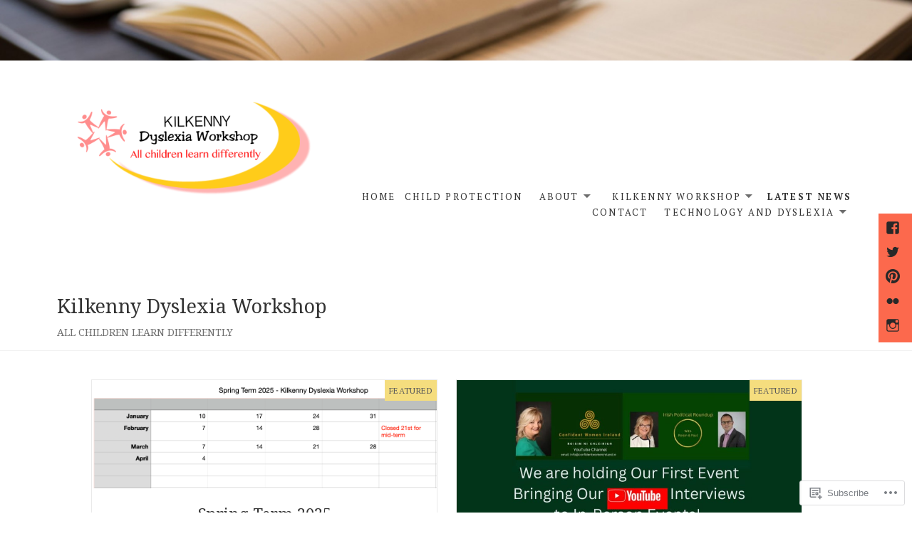

--- FILE ---
content_type: text/html; charset=UTF-8
request_url: https://kilkennydyslexiaworkshop.ie/blog/
body_size: 35329
content:
<!DOCTYPE html>
<html lang="en" class="no-js">
<head>
	<meta charset="UTF-8">
	<meta name="viewport" content="width=device-width">
	<link rel="profile" href="http://gmpg.org/xfn/11">
	<link rel="pingback" href="https://kilkennydyslexiaworkshop.ie/xmlrpc.php">
	<title>Latest News &#8211; Kilkenny Dyslexia Workshop</title>
<script type="text/javascript">
  WebFontConfig = {"google":{"families":["PT+Serif:r,i,b,bi:latin,latin-ext","Noto+Serif:r:latin,latin-ext"]},"api_url":"https:\/\/fonts-api.wp.com\/css"};
  (function() {
    var wf = document.createElement('script');
    wf.src = '/wp-content/plugins/custom-fonts/js/webfont.js';
    wf.type = 'text/javascript';
    wf.async = 'true';
    var s = document.getElementsByTagName('script')[0];
    s.parentNode.insertBefore(wf, s);
	})();
</script><style id="jetpack-custom-fonts-css">.wf-active body{font-family:"PT Serif",serif}.wf-active body, .wf-active button, .wf-active input, .wf-active select, .wf-active textarea{font-family:"PT Serif",serif}.wf-active blockquote p{font-family:"PT Serif",serif}.wf-active blockquote cite, .wf-active blockquote small{font-family:"PT Serif",serif}.wf-active button, .wf-active input[type="button"], .wf-active input[type="reset"], .wf-active input[type="submit"]{font-family:"PT Serif",serif}.wf-active .post-password-form label{font-family:"PT Serif",serif}.wf-active .navigation-main li{font-family:"PT Serif",serif}.wf-active .post-navigation .meta-nav{font-family:"PT Serif",serif}.wf-active .pagination .page-numbers.current{font-family:"PT Serif",serif}.wf-active .image-navigation, .wf-active .comment-navigation{font-family:"PT Serif",serif}.wf-active .widget_calendar caption{font-family:"PT Serif",serif}.wf-active .sticky-post{font-family:"PT Serif",serif}.wf-active .comment-list .reply a{font-family:"PT Serif",serif}.wf-active .comment-form label{font-family:"PT Serif",serif}.wf-active .form-allowed-tags code{font-family:"PT Serif",serif}.wf-active h1, .wf-active h2, .wf-active h3, .wf-active h4, .wf-active h5, .wf-active h6{font-family:"Noto Serif",serif;font-style:normal;font-weight:400}.wf-active h1, .wf-active h2, .wf-active h3, .wf-active h4, .wf-active h5, .wf-active h6{font-weight:400;font-family:"Noto Serif",serif;font-style:normal}.wf-active .post-navigation .post-title{font-style:normal;font-weight:400}.wf-active .site-title{font-family:"Noto Serif",serif;font-weight:400;font-style:normal}.wf-active .site-description{font-weight:400;font-style:normal}.wf-active .widget-title{font-family:"Noto Serif",serif;font-style:normal;font-weight:400}.wf-active .entry-title{font-style:normal;font-weight:400}.wf-active .post .entry-title{font-style:normal;font-weight:400}.wf-active .entry-content h3.install{font-style:normal;font-weight:400}.wf-active .entry-content h1, .wf-active .entry-summary h1, .wf-active .page-content h1, .wf-active .comment-content h1{font-style:normal;font-weight:400}.wf-active .entry-content h2, .wf-active .entry-summary h2, .wf-active .page-content h2, .wf-active .comment-content h2, .wf-active .joinnowblock .textwidget h2{font-style:normal;font-weight:400}.wf-active .entry-content h3, .wf-active .entry-summary h3, .wf-active .page-content h3, .wf-active .comment-content h3{font-style:normal;font-weight:400}.wf-active .entry-content h4, .wf-active .entry-content h5, .wf-active .entry-content h6, .wf-active .entry-summary h4, .wf-active .entry-summary h5, .wf-active .entry-summary h6, .wf-active .page-content h4, .wf-active .page-content h5, .wf-active .page-content h6, .wf-active .comment-content h4, .wf-active .comment-content h5, .wf-active .comment-content h6{font-family:"Noto Serif",serif;font-style:normal;font-weight:400}.wf-active .entry-content h4, .wf-active .entry-content h5, .wf-active .entry-content h6, .wf-active .entry-summary h4, .wf-active .entry-summary h5, .wf-active .entry-summary h6, .wf-active .page-content h4, .wf-active .page-content h5, .wf-active .page-content h6, .wf-active .comment-content h4, .wf-active .comment-content h5, .wf-active .comment-content h6{font-family:"Noto Serif",serif;font-style:normal;font-weight:400}.wf-active .item-related h3{font-style:normal;font-weight:400}.wf-active .page-title{font-style:normal;font-weight:400}.wf-active .column h1.entry-title, .wf-active .column h2.entry-title{font-style:normal;font-weight:400}.wf-active .content-quote.front h1, .wf-active .themes-intro .entry-content h1{font-style:normal;font-weight:400}.wf-active .grid-post .entry-title, .wf-active .list .entry-title{font-style:normal;font-weight:400}.wf-active .ma-panel-container .entry-content h2{font-weight:400;font-style:normal}.wf-active .ma-panel-content h2{font-weight:400;font-style:normal}.wf-active .content-right-block h2.entry-title{font-style:normal;font-weight:400}.wf-active .block-four .post .entry-title, .wf-active .widget_maisha_column_recentposts .post .entry-title{font-weight:400;font-style:normal}.wf-active .aboutpage .cd-fixed-bg-one h1{font-style:normal;font-weight:400}.wf-active .page-template-about-page .columns .entry-title{font-style:normal;font-weight:400}.wf-active .error404 .widgettitle{font-style:normal;font-weight:400}.wf-active .error404 .page-header .page-title{font-style:normal;font-weight:400}.wf-active .page-template-grid-page .columns .entry-title{font-style:normal;font-weight:400}.wf-active .page-template-grid-page .columns .entry-content{font-style:normal;font-weight:400}.wf-active .comment-reply-title{font-style:normal;font-weight:400}.wf-active .comments-title, .wf-active .author-title{font-weight:400;font-style:normal}.wf-active div.sharedaddy h3.sd-title{font-weight:400;font-style:normal}@media screen and (min-width: 38.75em){.wf-active .site-title{font-style:normal;font-weight:400}}@media screen and (min-width: 38.75em){.wf-active .page-header .page-title{font-weight:400;font-style:normal}}@media screen and (min-width: 46.25em){.wf-active .site-title{font-style:normal;font-weight:400}}@media screen and (min-width: 46.25em){.wf-active .site-description{font-style:normal;font-weight:400}}@media screen and (min-width: 46.25em){.wf-active .entry-title{font-style:normal;font-weight:400}}@media screen and (min-width: 46.25em){.wf-active .entry-content h1, .wf-active .entry-summary h1, .wf-active .page-content h1, .wf-active .comment-content h1{font-style:normal;font-weight:400}}@media screen and (min-width: 46.25em){.wf-active .entry-content h2, .wf-active .entry-summary h2, .wf-active .page-content h2, .wf-active .comment-content h2{font-style:normal;font-weight:400}}@media screen and (min-width: 46.25em){.wf-active .entry-content h3, .wf-active .entry-summary h3, .wf-active .page-content h3, .wf-active .comment-content h3{font-style:normal;font-weight:400}}@media screen and (min-width: 46.25em){.wf-active .entry-content h4, .wf-active .entry-summary h4, .wf-active .page-content h4, .wf-active .comment-content h4{font-style:normal;font-weight:400}}@media screen and (min-width: 46.25em){.wf-active .entry-content h5, .wf-active .entry-content h6, .wf-active .entry-summary h5, .wf-active .entry-summary h6, .wf-active .page-content h5, .wf-active .page-content h6, .wf-active .comment-content h5, .wf-active .comment-content h6{font-style:normal;font-weight:400}}@media screen and (min-width: 46.25em){.wf-active .ma-panel-container .entry-content h2{font-style:normal;font-weight:400}}@media screen and (min-width: 46.25em){.wf-active .content-right-block h2.entry-title{font-style:normal;font-weight:400}}@media screen and (min-width: 46.25em){.wf-active .column h1.entry-title, .wf-active .column h2.entry-title{font-style:normal;font-weight:400}}@media screen and (min-width: 46.25em){.wf-active .block-four .post .entry-title{font-style:normal;font-weight:400}}@media screen and (min-width: 46.25em){.wf-active .page-title, .wf-active .comment-reply-title, .wf-active .post-navigation .post-title{font-style:normal;font-weight:400}}@media screen and (min-width: 46.25em){.wf-active .format-aside .entry-title, .wf-active .format-image .entry-title, .wf-active .format-video .entry-title, .wf-active .format-quote .entry-title, .wf-active .format-gallery .entry-title, .wf-active .format-status .entry-title, .wf-active .format-link .entry-title, .wf-active .format-audio .entry-title, .wf-active .format-chat .entry-title{font-style:normal;font-weight:400}}@media screen and (min-width: 55em){.wf-active .site-title{font-style:normal;font-weight:400}}@media screen and (min-width: 55em){.wf-active .site-description{font-style:normal;font-weight:400}}@media screen and (min-width: 55em){.wf-active .entry-title{font-style:normal;font-weight:400}}@media screen and (min-width: 55em){.wf-active .entry-content h1, .wf-active .entry-summary h1, .wf-active .page-content h1, .wf-active .comment-content h1{font-style:normal;font-weight:400}}@media screen and (min-width: 55em){.wf-active .entry-content h2, .wf-active .entry-summary h2, .wf-active .page-content h2, .wf-active .comment-content h2{font-style:normal;font-weight:400}}@media screen and (min-width: 55em){.wf-active .entry-content h3, .wf-active .entry-summary h3, .wf-active .page-content h3, .wf-active .comment-content h3{font-style:normal;font-weight:400}}@media screen and (min-width: 55em){.wf-active .entry-content h4, .wf-active .entry-summary h4, .wf-active .page-content h4, .wf-active .comment-content h4{font-style:normal;font-weight:400}}@media screen and (min-width: 55em){.wf-active .entry-content h5, .wf-active .entry-content h6, .wf-active .entry-summary h5, .wf-active .entry-summary h6, .wf-active .page-content h5, .wf-active .page-content h6, .wf-active .comment-content h5, .wf-active .comment-content h6{font-style:normal;font-weight:400}}@media screen and (min-width: 55em){.wf-active .ma-panel-container .entry-content h2{font-style:normal;font-weight:400}}@media screen and (min-width: 55em){.wf-active .content-right-block h2.entry-title{font-style:normal;font-weight:400}}@media screen and (min-width: 55em){.wf-active .column h1.entry-title, .wf-active .column h2.entry-title{font-style:normal;font-weight:400}}@media screen and (min-width: 55em){.wf-active .block-four .post .entry-title{font-style:normal;font-weight:400}}@media screen and (min-width: 55em){.wf-active .format-aside .entry-title, .wf-active .format-image .entry-title, .wf-active .format-video .entry-title, .wf-active .format-quote .entry-title, .wf-active .format-gallery .entry-title, .wf-active .format-status .entry-title, .wf-active .format-link .entry-title, .wf-active .format-audio .entry-title, .wf-active .format-chat .entry-title{font-style:normal;font-weight:400}}@media screen and (min-width: 59.6875em){.wf-active .site-title{font-style:normal;font-weight:400}}@media screen and (min-width: 59.6875em){.wf-active .site-description{font-style:normal;font-weight:400}}@media screen and (min-width: 59.6875em){.wf-active .entry-title{font-style:normal;font-weight:400}}@media screen and (min-width: 59.6875em){.wf-active .entry-content h1, .wf-active .entry-summary h1, .wf-active .page-content h1, .wf-active .comment-content h1{font-style:normal;font-weight:400}}@media screen and (min-width: 59.6875em){.wf-active .entry-content h2, .wf-active .entry-summary h2, .wf-active .page-content h2, .wf-active .comment-content h2{font-style:normal;font-weight:400}}@media screen and (min-width: 59.6875em){.wf-active .entry-content h3, .wf-active .entry-summary h3, .wf-active .page-content h3, .wf-active .comment-content h3{font-style:normal;font-weight:400}}@media screen and (min-width: 59.6875em){.wf-active .entry-content h4, .wf-active .entry-summary h4, .wf-active .page-content h4, .wf-active .comment-content h4{font-style:normal;font-weight:400}}@media screen and (min-width: 59.6875em){.wf-active .entry-content h5, .wf-active .entry-content h6, .wf-active .entry-summary h5, .wf-active .entry-summary h6, .wf-active .page-content h5, .wf-active .page-content h6, .wf-active .comment-content h5, .wf-active .comment-content h6{font-style:normal;font-weight:400}}@media screen and (min-width: 59.6875em){.wf-active .ma-panel-container .entry-content h2{font-style:normal;font-weight:400}}@media screen and (min-width: 59.6875em){.wf-active .content-right-block h2.entry-title{font-style:normal;font-weight:400}}@media screen and (min-width: 59.6875em){.wf-active .column h1.entry-title, .wf-active .column h2.entry-title{font-style:normal;font-weight:400}}@media screen and (min-width: 59.6875em){.wf-active .block-four .post .entry-title{font-style:normal;font-weight:400}}@media screen and (min-width: 59.6875em){.wf-active .format-aside .entry-title, .wf-active .format-image .entry-title, .wf-active .format-video .entry-title, .wf-active .format-quote .entry-title, .wf-active .format-gallery .entry-title, .wf-active .format-status .entry-title, .wf-active .format-link .entry-title, .wf-active .format-audio .entry-title, .wf-active .format-chat .entry-title{font-style:normal;font-weight:400}}@media screen and (min-width: 68.75em){.wf-active .site-title{font-style:normal;font-weight:400}}@media screen and (min-width: 68.75em){.wf-active .site-description{font-style:normal;font-weight:400}}@media screen and (min-width: 68.75em){.wf-active .entry-title{font-style:normal;font-weight:400}}@media screen and (min-width: 68.75em){.wf-active .entry-content h1, .wf-active .entry-summary h1, .wf-active .page-content h1, .wf-active .comment-content h1{font-style:normal;font-weight:400}}@media screen and (min-width: 68.75em){.wf-active .entry-content h2, .wf-active .entry-summary h2, .wf-active .page-content h2, .wf-active .comment-content h2{font-style:normal;font-weight:400}}@media screen and (min-width: 68.75em){.wf-active .entry-content h3, .wf-active .entry-summary h3, .wf-active .page-content h3, .wf-active .comment-content h3{font-style:normal;font-weight:400}}@media screen and (min-width: 68.75em){.wf-active .entry-content h4, .wf-active .entry-summary h4, .wf-active .page-content h4, .wf-active .comment-content h4{font-style:normal;font-weight:400}}@media screen and (min-width: 68.75em){.wf-active .entry-content h5, .wf-active .entry-content h6, .wf-active .entry-summary h5, .wf-active .entry-summary h6, .wf-active .page-content h5, .wf-active .page-content h6, .wf-active .comment-content h5, .wf-active .comment-content h6{font-style:normal;font-weight:400}}@media screen and (min-width: 68.75em){.wf-active .ma-panel-container .entry-content h2{font-style:normal;font-weight:400}}@media screen and (min-width: 68.75em){.wf-active .content-right-block h2.entry-title{font-style:normal;font-weight:400}}@media screen and (min-width: 68.75em){.wf-active .column h1.entry-title, .wf-active .column h2.entry-title{font-style:normal;font-weight:400}}@media screen and (min-width: 68.75em){.wf-active .block-four .post .entry-title{font-style:normal;font-weight:400}}@media screen and (min-width: 68.75em){.wf-active .format-aside .entry-title, .wf-active .format-image .entry-title, .wf-active .format-video .entry-title, .wf-active .format-quote .entry-title, .wf-active .format-gallery .entry-title, .wf-active .format-status .entry-title, .wf-active .format-link .entry-title, .wf-active .format-audio .entry-title, .wf-active .format-chat .entry-title{font-style:normal;font-weight:400}}@media screen and (min-width: 77.5em){.wf-active .site-title{font-style:normal;font-weight:400}}@media screen and (min-width: 77.5em){.wf-active .site-description{font-style:normal;font-weight:400}}@media screen and (min-width: 77.5em){.wf-active .entry-title{font-style:normal;font-weight:400}}@media screen and (min-width: 77.5em){.wf-active .entry-content h1, .wf-active .entry-summary h1, .wf-active .page-content h1, .wf-active .comment-content h1{font-style:normal;font-weight:400}}@media screen and (min-width: 77.5em){.wf-active .entry-content h2, .wf-active .entry-summary h2, .wf-active .page-content h2, .wf-active .comment-content h2{font-style:normal;font-weight:400}}@media screen and (min-width: 77.5em){.wf-active .entry-content h3, .wf-active .entry-summary h3, .wf-active .page-content h3, .wf-active .comment-content h3{font-style:normal;font-weight:400}}@media screen and (min-width: 77.5em){.wf-active .entry-content h4, .wf-active .entry-summary h4, .wf-active .page-content h4, .wf-active .comment-content h4{font-style:normal;font-weight:400}}@media screen and (min-width: 77.5em){.wf-active .entry-content h5, .wf-active .entry-content h6, .wf-active .entry-summary h5, .wf-active .entry-summary h6, .wf-active .page-content h5, .wf-active .page-content h6, .wf-active .comment-content h5, .wf-active .comment-content h6{font-style:normal;font-weight:400}}@media screen and (min-width: 77.5em){.wf-active .ma-panel-container .entry-content h2{font-style:normal;font-weight:400}}@media screen and (min-width: 77.5em){.wf-active .content-right-block h2.entry-title{font-style:normal;font-weight:400}}@media screen and (min-width: 77.5em){.wf-active .column h1.entry-title, .wf-active .column h2.entry-title{font-style:normal;font-weight:400}}@media screen and (min-width: 77.5em){.wf-active .block-four .post .entry-title{font-style:normal;font-weight:400}}@media screen and (min-width: 77.5em){.wf-active .format-aside .entry-title, .wf-active .format-image .entry-title, .wf-active .format-video .entry-title, .wf-active .format-quote .entry-title, .wf-active .format-gallery .entry-title, .wf-active .format-status .entry-title, .wf-active .format-link .entry-title, .wf-active .format-audio .entry-title, .wf-active .format-chat .entry-title{font-style:normal;font-weight:400}}</style>
<meta name='robots' content='max-image-preview:large' />

<!-- Async WordPress.com Remote Login -->
<script id="wpcom_remote_login_js">
var wpcom_remote_login_extra_auth = '';
function wpcom_remote_login_remove_dom_node_id( element_id ) {
	var dom_node = document.getElementById( element_id );
	if ( dom_node ) { dom_node.parentNode.removeChild( dom_node ); }
}
function wpcom_remote_login_remove_dom_node_classes( class_name ) {
	var dom_nodes = document.querySelectorAll( '.' + class_name );
	for ( var i = 0; i < dom_nodes.length; i++ ) {
		dom_nodes[ i ].parentNode.removeChild( dom_nodes[ i ] );
	}
}
function wpcom_remote_login_final_cleanup() {
	wpcom_remote_login_remove_dom_node_classes( "wpcom_remote_login_msg" );
	wpcom_remote_login_remove_dom_node_id( "wpcom_remote_login_key" );
	wpcom_remote_login_remove_dom_node_id( "wpcom_remote_login_validate" );
	wpcom_remote_login_remove_dom_node_id( "wpcom_remote_login_js" );
	wpcom_remote_login_remove_dom_node_id( "wpcom_request_access_iframe" );
	wpcom_remote_login_remove_dom_node_id( "wpcom_request_access_styles" );
}

// Watch for messages back from the remote login
window.addEventListener( "message", function( e ) {
	if ( e.origin === "https://r-login.wordpress.com" ) {
		var data = {};
		try {
			data = JSON.parse( e.data );
		} catch( e ) {
			wpcom_remote_login_final_cleanup();
			return;
		}

		if ( data.msg === 'LOGIN' ) {
			// Clean up the login check iframe
			wpcom_remote_login_remove_dom_node_id( "wpcom_remote_login_key" );

			var id_regex = new RegExp( /^[0-9]+$/ );
			var token_regex = new RegExp( /^.*|.*|.*$/ );
			if (
				token_regex.test( data.token )
				&& id_regex.test( data.wpcomid )
			) {
				// We have everything we need to ask for a login
				var script = document.createElement( "script" );
				script.setAttribute( "id", "wpcom_remote_login_validate" );
				script.src = '/remote-login.php?wpcom_remote_login=validate'
					+ '&wpcomid=' + data.wpcomid
					+ '&token=' + encodeURIComponent( data.token )
					+ '&host=' + window.location.protocol
					+ '//' + window.location.hostname
					+ '&postid=5240'
					+ '&is_singular=';
				document.body.appendChild( script );
			}

			return;
		}

		// Safari ITP, not logged in, so redirect
		if ( data.msg === 'LOGIN-REDIRECT' ) {
			window.location = 'https://wordpress.com/log-in?redirect_to=' + window.location.href;
			return;
		}

		// Safari ITP, storage access failed, remove the request
		if ( data.msg === 'LOGIN-REMOVE' ) {
			var css_zap = 'html { -webkit-transition: margin-top 1s; transition: margin-top 1s; } /* 9001 */ html { margin-top: 0 !important; } * html body { margin-top: 0 !important; } @media screen and ( max-width: 782px ) { html { margin-top: 0 !important; } * html body { margin-top: 0 !important; } }';
			var style_zap = document.createElement( 'style' );
			style_zap.type = 'text/css';
			style_zap.appendChild( document.createTextNode( css_zap ) );
			document.body.appendChild( style_zap );

			var e = document.getElementById( 'wpcom_request_access_iframe' );
			e.parentNode.removeChild( e );

			document.cookie = 'wordpress_com_login_access=denied; path=/; max-age=31536000';

			return;
		}

		// Safari ITP
		if ( data.msg === 'REQUEST_ACCESS' ) {
			console.log( 'request access: safari' );

			// Check ITP iframe enable/disable knob
			if ( wpcom_remote_login_extra_auth !== 'safari_itp_iframe' ) {
				return;
			}

			// If we are in a "private window" there is no ITP.
			var private_window = false;
			try {
				var opendb = window.openDatabase( null, null, null, null );
			} catch( e ) {
				private_window = true;
			}

			if ( private_window ) {
				console.log( 'private window' );
				return;
			}

			var iframe = document.createElement( 'iframe' );
			iframe.id = 'wpcom_request_access_iframe';
			iframe.setAttribute( 'scrolling', 'no' );
			iframe.setAttribute( 'sandbox', 'allow-storage-access-by-user-activation allow-scripts allow-same-origin allow-top-navigation-by-user-activation' );
			iframe.src = 'https://r-login.wordpress.com/remote-login.php?wpcom_remote_login=request_access&origin=' + encodeURIComponent( data.origin ) + '&wpcomid=' + encodeURIComponent( data.wpcomid );

			var css = 'html { -webkit-transition: margin-top 1s; transition: margin-top 1s; } /* 9001 */ html { margin-top: 46px !important; } * html body { margin-top: 46px !important; } @media screen and ( max-width: 660px ) { html { margin-top: 71px !important; } * html body { margin-top: 71px !important; } #wpcom_request_access_iframe { display: block; height: 71px !important; } } #wpcom_request_access_iframe { border: 0px; height: 46px; position: fixed; top: 0; left: 0; width: 100%; min-width: 100%; z-index: 99999; background: #23282d; } ';

			var style = document.createElement( 'style' );
			style.type = 'text/css';
			style.id = 'wpcom_request_access_styles';
			style.appendChild( document.createTextNode( css ) );
			document.body.appendChild( style );

			document.body.appendChild( iframe );
		}

		if ( data.msg === 'DONE' ) {
			wpcom_remote_login_final_cleanup();
		}
	}
}, false );

// Inject the remote login iframe after the page has had a chance to load
// more critical resources
window.addEventListener( "DOMContentLoaded", function( e ) {
	var iframe = document.createElement( "iframe" );
	iframe.style.display = "none";
	iframe.setAttribute( "scrolling", "no" );
	iframe.setAttribute( "id", "wpcom_remote_login_key" );
	iframe.src = "https://r-login.wordpress.com/remote-login.php"
		+ "?wpcom_remote_login=key"
		+ "&origin=aHR0cHM6Ly9raWxrZW5ueWR5c2xleGlhd29ya3Nob3AuaWU%3D"
		+ "&wpcomid=109273801"
		+ "&time=" + Math.floor( Date.now() / 1000 );
	document.body.appendChild( iframe );
}, false );
</script>
<link rel='dns-prefetch' href='//s0.wp.com' />
<link rel="alternate" type="application/rss+xml" title="Kilkenny Dyslexia Workshop &raquo; Feed" href="https://kilkennydyslexiaworkshop.ie/feed/" />
<link rel="alternate" type="application/rss+xml" title="Kilkenny Dyslexia Workshop &raquo; Comments Feed" href="https://kilkennydyslexiaworkshop.ie/comments/feed/" />
	<script type="text/javascript">
		/* <![CDATA[ */
		function addLoadEvent(func) {
			var oldonload = window.onload;
			if (typeof window.onload != 'function') {
				window.onload = func;
			} else {
				window.onload = function () {
					oldonload();
					func();
				}
			}
		}
		/* ]]> */
	</script>
	<link crossorigin='anonymous' rel='stylesheet' id='all-css-0-1' href='/_static/??-eJxtzEkKgDAMQNELWYMzLsSzSK0STdNiWsTbO+HO5YPPh90r7TgYDmCj8hRnZAHC1QgsJvhBr+pRqkUS+M+/8DVIZLBujHQ9kCdkDEaJ3hzR5+Pe9bbLmqrIm7Yuq+UEbtAzbA==&cssminify=yes' type='text/css' media='all' />
<style id='wp-emoji-styles-inline-css'>

	img.wp-smiley, img.emoji {
		display: inline !important;
		border: none !important;
		box-shadow: none !important;
		height: 1em !important;
		width: 1em !important;
		margin: 0 0.07em !important;
		vertical-align: -0.1em !important;
		background: none !important;
		padding: 0 !important;
	}
/*# sourceURL=wp-emoji-styles-inline-css */
</style>
<link crossorigin='anonymous' rel='stylesheet' id='all-css-2-1' href='/wp-content/plugins/gutenberg-core/v22.2.0/build/styles/block-library/style.css?m=1764855221i&cssminify=yes' type='text/css' media='all' />
<style id='wp-block-library-inline-css'>
.has-text-align-justify {
	text-align:justify;
}
.has-text-align-justify{text-align:justify;}

/*# sourceURL=wp-block-library-inline-css */
</style><style id='wp-block-paragraph-inline-css'>
.is-small-text{font-size:.875em}.is-regular-text{font-size:1em}.is-large-text{font-size:2.25em}.is-larger-text{font-size:3em}.has-drop-cap:not(:focus):first-letter{float:left;font-size:8.4em;font-style:normal;font-weight:100;line-height:.68;margin:.05em .1em 0 0;text-transform:uppercase}body.rtl .has-drop-cap:not(:focus):first-letter{float:none;margin-left:.1em}p.has-drop-cap.has-background{overflow:hidden}:root :where(p.has-background){padding:1.25em 2.375em}:where(p.has-text-color:not(.has-link-color)) a{color:inherit}p.has-text-align-left[style*="writing-mode:vertical-lr"],p.has-text-align-right[style*="writing-mode:vertical-rl"]{rotate:180deg}
/*# sourceURL=/wp-content/plugins/gutenberg-core/v22.2.0/build/styles/block-library/paragraph/style.css */
</style>
<style id='global-styles-inline-css'>
:root{--wp--preset--aspect-ratio--square: 1;--wp--preset--aspect-ratio--4-3: 4/3;--wp--preset--aspect-ratio--3-4: 3/4;--wp--preset--aspect-ratio--3-2: 3/2;--wp--preset--aspect-ratio--2-3: 2/3;--wp--preset--aspect-ratio--16-9: 16/9;--wp--preset--aspect-ratio--9-16: 9/16;--wp--preset--color--black: #000000;--wp--preset--color--cyan-bluish-gray: #abb8c3;--wp--preset--color--white: #ffffff;--wp--preset--color--pale-pink: #f78da7;--wp--preset--color--vivid-red: #cf2e2e;--wp--preset--color--luminous-vivid-orange: #ff6900;--wp--preset--color--luminous-vivid-amber: #fcb900;--wp--preset--color--light-green-cyan: #7bdcb5;--wp--preset--color--vivid-green-cyan: #00d084;--wp--preset--color--pale-cyan-blue: #8ed1fc;--wp--preset--color--vivid-cyan-blue: #0693e3;--wp--preset--color--vivid-purple: #9b51e0;--wp--preset--color--orange: #f7931d;--wp--preset--gradient--vivid-cyan-blue-to-vivid-purple: linear-gradient(135deg,rgb(6,147,227) 0%,rgb(155,81,224) 100%);--wp--preset--gradient--light-green-cyan-to-vivid-green-cyan: linear-gradient(135deg,rgb(122,220,180) 0%,rgb(0,208,130) 100%);--wp--preset--gradient--luminous-vivid-amber-to-luminous-vivid-orange: linear-gradient(135deg,rgb(252,185,0) 0%,rgb(255,105,0) 100%);--wp--preset--gradient--luminous-vivid-orange-to-vivid-red: linear-gradient(135deg,rgb(255,105,0) 0%,rgb(207,46,46) 100%);--wp--preset--gradient--very-light-gray-to-cyan-bluish-gray: linear-gradient(135deg,rgb(238,238,238) 0%,rgb(169,184,195) 100%);--wp--preset--gradient--cool-to-warm-spectrum: linear-gradient(135deg,rgb(74,234,220) 0%,rgb(151,120,209) 20%,rgb(207,42,186) 40%,rgb(238,44,130) 60%,rgb(251,105,98) 80%,rgb(254,248,76) 100%);--wp--preset--gradient--blush-light-purple: linear-gradient(135deg,rgb(255,206,236) 0%,rgb(152,150,240) 100%);--wp--preset--gradient--blush-bordeaux: linear-gradient(135deg,rgb(254,205,165) 0%,rgb(254,45,45) 50%,rgb(107,0,62) 100%);--wp--preset--gradient--luminous-dusk: linear-gradient(135deg,rgb(255,203,112) 0%,rgb(199,81,192) 50%,rgb(65,88,208) 100%);--wp--preset--gradient--pale-ocean: linear-gradient(135deg,rgb(255,245,203) 0%,rgb(182,227,212) 50%,rgb(51,167,181) 100%);--wp--preset--gradient--electric-grass: linear-gradient(135deg,rgb(202,248,128) 0%,rgb(113,206,126) 100%);--wp--preset--gradient--midnight: linear-gradient(135deg,rgb(2,3,129) 0%,rgb(40,116,252) 100%);--wp--preset--font-size--small: 13px;--wp--preset--font-size--medium: 20px;--wp--preset--font-size--large: 36px;--wp--preset--font-size--x-large: 42px;--wp--preset--font-family--albert-sans: 'Albert Sans', sans-serif;--wp--preset--font-family--alegreya: Alegreya, serif;--wp--preset--font-family--arvo: Arvo, serif;--wp--preset--font-family--bodoni-moda: 'Bodoni Moda', serif;--wp--preset--font-family--bricolage-grotesque: 'Bricolage Grotesque', sans-serif;--wp--preset--font-family--cabin: Cabin, sans-serif;--wp--preset--font-family--chivo: Chivo, sans-serif;--wp--preset--font-family--commissioner: Commissioner, sans-serif;--wp--preset--font-family--cormorant: Cormorant, serif;--wp--preset--font-family--courier-prime: 'Courier Prime', monospace;--wp--preset--font-family--crimson-pro: 'Crimson Pro', serif;--wp--preset--font-family--dm-mono: 'DM Mono', monospace;--wp--preset--font-family--dm-sans: 'DM Sans', sans-serif;--wp--preset--font-family--dm-serif-display: 'DM Serif Display', serif;--wp--preset--font-family--domine: Domine, serif;--wp--preset--font-family--eb-garamond: 'EB Garamond', serif;--wp--preset--font-family--epilogue: Epilogue, sans-serif;--wp--preset--font-family--fahkwang: Fahkwang, sans-serif;--wp--preset--font-family--figtree: Figtree, sans-serif;--wp--preset--font-family--fira-sans: 'Fira Sans', sans-serif;--wp--preset--font-family--fjalla-one: 'Fjalla One', sans-serif;--wp--preset--font-family--fraunces: Fraunces, serif;--wp--preset--font-family--gabarito: Gabarito, system-ui;--wp--preset--font-family--ibm-plex-mono: 'IBM Plex Mono', monospace;--wp--preset--font-family--ibm-plex-sans: 'IBM Plex Sans', sans-serif;--wp--preset--font-family--ibarra-real-nova: 'Ibarra Real Nova', serif;--wp--preset--font-family--instrument-serif: 'Instrument Serif', serif;--wp--preset--font-family--inter: Inter, sans-serif;--wp--preset--font-family--josefin-sans: 'Josefin Sans', sans-serif;--wp--preset--font-family--jost: Jost, sans-serif;--wp--preset--font-family--libre-baskerville: 'Libre Baskerville', serif;--wp--preset--font-family--libre-franklin: 'Libre Franklin', sans-serif;--wp--preset--font-family--literata: Literata, serif;--wp--preset--font-family--lora: Lora, serif;--wp--preset--font-family--merriweather: Merriweather, serif;--wp--preset--font-family--montserrat: Montserrat, sans-serif;--wp--preset--font-family--newsreader: Newsreader, serif;--wp--preset--font-family--noto-sans-mono: 'Noto Sans Mono', sans-serif;--wp--preset--font-family--nunito: Nunito, sans-serif;--wp--preset--font-family--open-sans: 'Open Sans', sans-serif;--wp--preset--font-family--overpass: Overpass, sans-serif;--wp--preset--font-family--pt-serif: 'PT Serif', serif;--wp--preset--font-family--petrona: Petrona, serif;--wp--preset--font-family--piazzolla: Piazzolla, serif;--wp--preset--font-family--playfair-display: 'Playfair Display', serif;--wp--preset--font-family--plus-jakarta-sans: 'Plus Jakarta Sans', sans-serif;--wp--preset--font-family--poppins: Poppins, sans-serif;--wp--preset--font-family--raleway: Raleway, sans-serif;--wp--preset--font-family--roboto: Roboto, sans-serif;--wp--preset--font-family--roboto-slab: 'Roboto Slab', serif;--wp--preset--font-family--rubik: Rubik, sans-serif;--wp--preset--font-family--rufina: Rufina, serif;--wp--preset--font-family--sora: Sora, sans-serif;--wp--preset--font-family--source-sans-3: 'Source Sans 3', sans-serif;--wp--preset--font-family--source-serif-4: 'Source Serif 4', serif;--wp--preset--font-family--space-mono: 'Space Mono', monospace;--wp--preset--font-family--syne: Syne, sans-serif;--wp--preset--font-family--texturina: Texturina, serif;--wp--preset--font-family--urbanist: Urbanist, sans-serif;--wp--preset--font-family--work-sans: 'Work Sans', sans-serif;--wp--preset--spacing--20: 0.44rem;--wp--preset--spacing--30: 0.67rem;--wp--preset--spacing--40: 1rem;--wp--preset--spacing--50: 1.5rem;--wp--preset--spacing--60: 2.25rem;--wp--preset--spacing--70: 3.38rem;--wp--preset--spacing--80: 5.06rem;--wp--preset--shadow--natural: 6px 6px 9px rgba(0, 0, 0, 0.2);--wp--preset--shadow--deep: 12px 12px 50px rgba(0, 0, 0, 0.4);--wp--preset--shadow--sharp: 6px 6px 0px rgba(0, 0, 0, 0.2);--wp--preset--shadow--outlined: 6px 6px 0px -3px rgb(255, 255, 255), 6px 6px rgb(0, 0, 0);--wp--preset--shadow--crisp: 6px 6px 0px rgb(0, 0, 0);}:where(.is-layout-flex){gap: 0.5em;}:where(.is-layout-grid){gap: 0.5em;}body .is-layout-flex{display: flex;}.is-layout-flex{flex-wrap: wrap;align-items: center;}.is-layout-flex > :is(*, div){margin: 0;}body .is-layout-grid{display: grid;}.is-layout-grid > :is(*, div){margin: 0;}:where(.wp-block-columns.is-layout-flex){gap: 2em;}:where(.wp-block-columns.is-layout-grid){gap: 2em;}:where(.wp-block-post-template.is-layout-flex){gap: 1.25em;}:where(.wp-block-post-template.is-layout-grid){gap: 1.25em;}.has-black-color{color: var(--wp--preset--color--black) !important;}.has-cyan-bluish-gray-color{color: var(--wp--preset--color--cyan-bluish-gray) !important;}.has-white-color{color: var(--wp--preset--color--white) !important;}.has-pale-pink-color{color: var(--wp--preset--color--pale-pink) !important;}.has-vivid-red-color{color: var(--wp--preset--color--vivid-red) !important;}.has-luminous-vivid-orange-color{color: var(--wp--preset--color--luminous-vivid-orange) !important;}.has-luminous-vivid-amber-color{color: var(--wp--preset--color--luminous-vivid-amber) !important;}.has-light-green-cyan-color{color: var(--wp--preset--color--light-green-cyan) !important;}.has-vivid-green-cyan-color{color: var(--wp--preset--color--vivid-green-cyan) !important;}.has-pale-cyan-blue-color{color: var(--wp--preset--color--pale-cyan-blue) !important;}.has-vivid-cyan-blue-color{color: var(--wp--preset--color--vivid-cyan-blue) !important;}.has-vivid-purple-color{color: var(--wp--preset--color--vivid-purple) !important;}.has-black-background-color{background-color: var(--wp--preset--color--black) !important;}.has-cyan-bluish-gray-background-color{background-color: var(--wp--preset--color--cyan-bluish-gray) !important;}.has-white-background-color{background-color: var(--wp--preset--color--white) !important;}.has-pale-pink-background-color{background-color: var(--wp--preset--color--pale-pink) !important;}.has-vivid-red-background-color{background-color: var(--wp--preset--color--vivid-red) !important;}.has-luminous-vivid-orange-background-color{background-color: var(--wp--preset--color--luminous-vivid-orange) !important;}.has-luminous-vivid-amber-background-color{background-color: var(--wp--preset--color--luminous-vivid-amber) !important;}.has-light-green-cyan-background-color{background-color: var(--wp--preset--color--light-green-cyan) !important;}.has-vivid-green-cyan-background-color{background-color: var(--wp--preset--color--vivid-green-cyan) !important;}.has-pale-cyan-blue-background-color{background-color: var(--wp--preset--color--pale-cyan-blue) !important;}.has-vivid-cyan-blue-background-color{background-color: var(--wp--preset--color--vivid-cyan-blue) !important;}.has-vivid-purple-background-color{background-color: var(--wp--preset--color--vivid-purple) !important;}.has-black-border-color{border-color: var(--wp--preset--color--black) !important;}.has-cyan-bluish-gray-border-color{border-color: var(--wp--preset--color--cyan-bluish-gray) !important;}.has-white-border-color{border-color: var(--wp--preset--color--white) !important;}.has-pale-pink-border-color{border-color: var(--wp--preset--color--pale-pink) !important;}.has-vivid-red-border-color{border-color: var(--wp--preset--color--vivid-red) !important;}.has-luminous-vivid-orange-border-color{border-color: var(--wp--preset--color--luminous-vivid-orange) !important;}.has-luminous-vivid-amber-border-color{border-color: var(--wp--preset--color--luminous-vivid-amber) !important;}.has-light-green-cyan-border-color{border-color: var(--wp--preset--color--light-green-cyan) !important;}.has-vivid-green-cyan-border-color{border-color: var(--wp--preset--color--vivid-green-cyan) !important;}.has-pale-cyan-blue-border-color{border-color: var(--wp--preset--color--pale-cyan-blue) !important;}.has-vivid-cyan-blue-border-color{border-color: var(--wp--preset--color--vivid-cyan-blue) !important;}.has-vivid-purple-border-color{border-color: var(--wp--preset--color--vivid-purple) !important;}.has-vivid-cyan-blue-to-vivid-purple-gradient-background{background: var(--wp--preset--gradient--vivid-cyan-blue-to-vivid-purple) !important;}.has-light-green-cyan-to-vivid-green-cyan-gradient-background{background: var(--wp--preset--gradient--light-green-cyan-to-vivid-green-cyan) !important;}.has-luminous-vivid-amber-to-luminous-vivid-orange-gradient-background{background: var(--wp--preset--gradient--luminous-vivid-amber-to-luminous-vivid-orange) !important;}.has-luminous-vivid-orange-to-vivid-red-gradient-background{background: var(--wp--preset--gradient--luminous-vivid-orange-to-vivid-red) !important;}.has-very-light-gray-to-cyan-bluish-gray-gradient-background{background: var(--wp--preset--gradient--very-light-gray-to-cyan-bluish-gray) !important;}.has-cool-to-warm-spectrum-gradient-background{background: var(--wp--preset--gradient--cool-to-warm-spectrum) !important;}.has-blush-light-purple-gradient-background{background: var(--wp--preset--gradient--blush-light-purple) !important;}.has-blush-bordeaux-gradient-background{background: var(--wp--preset--gradient--blush-bordeaux) !important;}.has-luminous-dusk-gradient-background{background: var(--wp--preset--gradient--luminous-dusk) !important;}.has-pale-ocean-gradient-background{background: var(--wp--preset--gradient--pale-ocean) !important;}.has-electric-grass-gradient-background{background: var(--wp--preset--gradient--electric-grass) !important;}.has-midnight-gradient-background{background: var(--wp--preset--gradient--midnight) !important;}.has-small-font-size{font-size: var(--wp--preset--font-size--small) !important;}.has-medium-font-size{font-size: var(--wp--preset--font-size--medium) !important;}.has-large-font-size{font-size: var(--wp--preset--font-size--large) !important;}.has-x-large-font-size{font-size: var(--wp--preset--font-size--x-large) !important;}.has-albert-sans-font-family{font-family: var(--wp--preset--font-family--albert-sans) !important;}.has-alegreya-font-family{font-family: var(--wp--preset--font-family--alegreya) !important;}.has-arvo-font-family{font-family: var(--wp--preset--font-family--arvo) !important;}.has-bodoni-moda-font-family{font-family: var(--wp--preset--font-family--bodoni-moda) !important;}.has-bricolage-grotesque-font-family{font-family: var(--wp--preset--font-family--bricolage-grotesque) !important;}.has-cabin-font-family{font-family: var(--wp--preset--font-family--cabin) !important;}.has-chivo-font-family{font-family: var(--wp--preset--font-family--chivo) !important;}.has-commissioner-font-family{font-family: var(--wp--preset--font-family--commissioner) !important;}.has-cormorant-font-family{font-family: var(--wp--preset--font-family--cormorant) !important;}.has-courier-prime-font-family{font-family: var(--wp--preset--font-family--courier-prime) !important;}.has-crimson-pro-font-family{font-family: var(--wp--preset--font-family--crimson-pro) !important;}.has-dm-mono-font-family{font-family: var(--wp--preset--font-family--dm-mono) !important;}.has-dm-sans-font-family{font-family: var(--wp--preset--font-family--dm-sans) !important;}.has-dm-serif-display-font-family{font-family: var(--wp--preset--font-family--dm-serif-display) !important;}.has-domine-font-family{font-family: var(--wp--preset--font-family--domine) !important;}.has-eb-garamond-font-family{font-family: var(--wp--preset--font-family--eb-garamond) !important;}.has-epilogue-font-family{font-family: var(--wp--preset--font-family--epilogue) !important;}.has-fahkwang-font-family{font-family: var(--wp--preset--font-family--fahkwang) !important;}.has-figtree-font-family{font-family: var(--wp--preset--font-family--figtree) !important;}.has-fira-sans-font-family{font-family: var(--wp--preset--font-family--fira-sans) !important;}.has-fjalla-one-font-family{font-family: var(--wp--preset--font-family--fjalla-one) !important;}.has-fraunces-font-family{font-family: var(--wp--preset--font-family--fraunces) !important;}.has-gabarito-font-family{font-family: var(--wp--preset--font-family--gabarito) !important;}.has-ibm-plex-mono-font-family{font-family: var(--wp--preset--font-family--ibm-plex-mono) !important;}.has-ibm-plex-sans-font-family{font-family: var(--wp--preset--font-family--ibm-plex-sans) !important;}.has-ibarra-real-nova-font-family{font-family: var(--wp--preset--font-family--ibarra-real-nova) !important;}.has-instrument-serif-font-family{font-family: var(--wp--preset--font-family--instrument-serif) !important;}.has-inter-font-family{font-family: var(--wp--preset--font-family--inter) !important;}.has-josefin-sans-font-family{font-family: var(--wp--preset--font-family--josefin-sans) !important;}.has-jost-font-family{font-family: var(--wp--preset--font-family--jost) !important;}.has-libre-baskerville-font-family{font-family: var(--wp--preset--font-family--libre-baskerville) !important;}.has-libre-franklin-font-family{font-family: var(--wp--preset--font-family--libre-franklin) !important;}.has-literata-font-family{font-family: var(--wp--preset--font-family--literata) !important;}.has-lora-font-family{font-family: var(--wp--preset--font-family--lora) !important;}.has-merriweather-font-family{font-family: var(--wp--preset--font-family--merriweather) !important;}.has-montserrat-font-family{font-family: var(--wp--preset--font-family--montserrat) !important;}.has-newsreader-font-family{font-family: var(--wp--preset--font-family--newsreader) !important;}.has-noto-sans-mono-font-family{font-family: var(--wp--preset--font-family--noto-sans-mono) !important;}.has-nunito-font-family{font-family: var(--wp--preset--font-family--nunito) !important;}.has-open-sans-font-family{font-family: var(--wp--preset--font-family--open-sans) !important;}.has-overpass-font-family{font-family: var(--wp--preset--font-family--overpass) !important;}.has-pt-serif-font-family{font-family: var(--wp--preset--font-family--pt-serif) !important;}.has-petrona-font-family{font-family: var(--wp--preset--font-family--petrona) !important;}.has-piazzolla-font-family{font-family: var(--wp--preset--font-family--piazzolla) !important;}.has-playfair-display-font-family{font-family: var(--wp--preset--font-family--playfair-display) !important;}.has-plus-jakarta-sans-font-family{font-family: var(--wp--preset--font-family--plus-jakarta-sans) !important;}.has-poppins-font-family{font-family: var(--wp--preset--font-family--poppins) !important;}.has-raleway-font-family{font-family: var(--wp--preset--font-family--raleway) !important;}.has-roboto-font-family{font-family: var(--wp--preset--font-family--roboto) !important;}.has-roboto-slab-font-family{font-family: var(--wp--preset--font-family--roboto-slab) !important;}.has-rubik-font-family{font-family: var(--wp--preset--font-family--rubik) !important;}.has-rufina-font-family{font-family: var(--wp--preset--font-family--rufina) !important;}.has-sora-font-family{font-family: var(--wp--preset--font-family--sora) !important;}.has-source-sans-3-font-family{font-family: var(--wp--preset--font-family--source-sans-3) !important;}.has-source-serif-4-font-family{font-family: var(--wp--preset--font-family--source-serif-4) !important;}.has-space-mono-font-family{font-family: var(--wp--preset--font-family--space-mono) !important;}.has-syne-font-family{font-family: var(--wp--preset--font-family--syne) !important;}.has-texturina-font-family{font-family: var(--wp--preset--font-family--texturina) !important;}.has-urbanist-font-family{font-family: var(--wp--preset--font-family--urbanist) !important;}.has-work-sans-font-family{font-family: var(--wp--preset--font-family--work-sans) !important;}
/*# sourceURL=global-styles-inline-css */
</style>

<style id='classic-theme-styles-inline-css'>
/*! This file is auto-generated */
.wp-block-button__link{color:#fff;background-color:#32373c;border-radius:9999px;box-shadow:none;text-decoration:none;padding:calc(.667em + 2px) calc(1.333em + 2px);font-size:1.125em}.wp-block-file__button{background:#32373c;color:#fff;text-decoration:none}
/*# sourceURL=/wp-includes/css/classic-themes.min.css */
</style>
<link crossorigin='anonymous' rel='stylesheet' id='all-css-4-1' href='/_static/??-eJx9kNsKwkAMRH/INFTr7UH8FNluQ41utkuTevl7V7yC0pcwCXNmIHhO4LtoFA1TGFqOir6rQ+ePitOiXBUlKEsKBD2digobVns7QO0aqPCqE/wKkgE+WT3luyRnd4dQw44CSbaNYWduWrKM60uD0WUcSbkG6jr1pAp5Cg8Cts9dOsYdyJLzx+eOOkTccfTYUqSeM6D/5U/mowqfzSiOde/w/aGtbMrlfDZdrhfV/HADZJKMNw==&cssminify=yes' type='text/css' media='all' />
<style id='jetpack_facebook_likebox-inline-css'>
.widget_facebook_likebox {
	overflow: hidden;
}

/*# sourceURL=/wp-content/mu-plugins/jetpack-plugin/sun/modules/widgets/facebook-likebox/style.css */
</style>
<link crossorigin='anonymous' rel='stylesheet' id='all-css-6-1' href='/_static/??-eJzTLy/QTc7PK0nNK9HPLdUtyClNz8wr1i9KTcrJTwcy0/WTi5G5ekCujj52Temp+bo5+cmJJZn5eSgc3bScxMwikFb7XFtDE1NLExMLc0OTLACohS2q&cssminify=yes' type='text/css' media='all' />
<link crossorigin='anonymous' rel='stylesheet' id='print-css-7-1' href='/wp-content/mu-plugins/global-print/global-print.css?m=1465851035i&cssminify=yes' type='text/css' media='print' />
<style id='jetpack-global-styles-frontend-style-inline-css'>
:root { --font-headings: unset; --font-base: unset; --font-headings-default: -apple-system,BlinkMacSystemFont,"Segoe UI",Roboto,Oxygen-Sans,Ubuntu,Cantarell,"Helvetica Neue",sans-serif; --font-base-default: -apple-system,BlinkMacSystemFont,"Segoe UI",Roboto,Oxygen-Sans,Ubuntu,Cantarell,"Helvetica Neue",sans-serif;}
/*# sourceURL=jetpack-global-styles-frontend-style-inline-css */
</style>
<link crossorigin='anonymous' rel='stylesheet' id='all-css-10-1' href='/_static/??-eJyNjcsKAjEMRX/IGtQZBxfip0hMS9sxTYppGfx7H7gRN+7ugcs5sFRHKi1Ig9Jd5R6zGMyhVaTrh8G6QFHfORhYwlvw6P39PbPENZmt4G/ROQuBKWVkxxrVvuBH1lIoz2waILJekF+HUzlupnG3nQ77YZwfuRJIaQ==&cssminify=yes' type='text/css' media='all' />
<script type="text/javascript" id="wpcom-actionbar-placeholder-js-extra">
/* <![CDATA[ */
var actionbardata = {"siteID":"109273801","postID":"0","siteURL":"https://kilkennydyslexiaworkshop.ie","xhrURL":"https://kilkennydyslexiaworkshop.ie/wp-admin/admin-ajax.php","nonce":"7d8df276ec","isLoggedIn":"","statusMessage":"","subsEmailDefault":"instantly","proxyScriptUrl":"https://s0.wp.com/wp-content/js/wpcom-proxy-request.js?m=1513050504i&amp;ver=20211021","i18n":{"followedText":"New posts from this site will now appear in your \u003Ca href=\"https://wordpress.com/reader\"\u003EReader\u003C/a\u003E","foldBar":"Collapse this bar","unfoldBar":"Expand this bar","shortLinkCopied":"Shortlink copied to clipboard."}};
//# sourceURL=wpcom-actionbar-placeholder-js-extra
/* ]]> */
</script>
<script type="text/javascript" id="jetpack-mu-wpcom-settings-js-before">
/* <![CDATA[ */
var JETPACK_MU_WPCOM_SETTINGS = {"assetsUrl":"https://s0.wp.com/wp-content/mu-plugins/jetpack-mu-wpcom-plugin/sun/jetpack_vendor/automattic/jetpack-mu-wpcom/src/build/"};
//# sourceURL=jetpack-mu-wpcom-settings-js-before
/* ]]> */
</script>
<script crossorigin='anonymous' type='text/javascript'  src='/_static/??-eJzTLy/QTc7PK0nNK9HPKtYvyinRLSjKr6jUyyrW0QfKZeYl55SmpBaDJLMKS1OLKqGUXm5mHkFFurmZ6UWJJalQxfa5tobmRgamxgZmFpZZACbyLJI='></script>
<script type="text/javascript" id="rlt-proxy-js-after">
/* <![CDATA[ */
	rltInitialize( {"token":null,"iframeOrigins":["https:\/\/widgets.wp.com"]} );
//# sourceURL=rlt-proxy-js-after
/* ]]> */
</script>
<link rel="EditURI" type="application/rsd+xml" title="RSD" href="https://daikilkenny.wordpress.com/xmlrpc.php?rsd" />
<meta name="generator" content="WordPress.com" />

<!-- Jetpack Open Graph Tags -->
<meta property="og:type" content="website" />
<meta property="og:title" content="Kilkenny Dyslexia Workshop" />
<meta property="og:description" content="All children learn differently" />
<meta property="og:url" content="https://kilkennydyslexiaworkshop.ie/blog/" />
<meta property="og:site_name" content="Kilkenny Dyslexia Workshop" />
<meta property="og:image" content="https://kilkennydyslexiaworkshop.ie/wp-content/uploads/2016/11/img_0937.png" />
<meta property="og:image:width" content="1154" />
<meta property="og:image:height" content="866" />
<meta property="og:image:alt" content="" />
<meta property="og:locale" content="en_US" />

<!-- End Jetpack Open Graph Tags -->
<link rel="shortcut icon" type="image/x-icon" href="https://s0.wp.com/i/favicon.ico?m=1713425267i" sizes="16x16 24x24 32x32 48x48" />
<link rel="icon" type="image/x-icon" href="https://s0.wp.com/i/favicon.ico?m=1713425267i" sizes="16x16 24x24 32x32 48x48" />
<link rel="apple-touch-icon" href="https://s0.wp.com/i/webclip.png?m=1713868326i" />
<link rel="search" type="application/opensearchdescription+xml" href="https://kilkennydyslexiaworkshop.ie/osd.xml" title="Kilkenny Dyslexia Workshop" />
<link rel="search" type="application/opensearchdescription+xml" href="https://s1.wp.com/opensearch.xml" title="WordPress.com" />
<meta name="theme-color" content="#ffffff" />
<style type="text/css">
.upcoming-events li {
	margin-bottom: 10px;
}
.upcoming-events li span {
	display: block;
}
</style>
		<meta name="description" content="All children learn differently" />
<style type="text/css" id="custom-colors-css">.sidebar .widget_archive li, .sidebar .widget_categories li, .sidebar .widget_links li, .sidebar .widget_meta li, .sidebar .widget_nav_menu li, .sidebar .widget_pages li, .sidebar .widget_recent_comments li, .sidebar .widget_recent_entries li { border-color: #FFFFFF;}
.sticky-post { color: #5B5B5B;}
.social-navigation a, input[type="submit"], .sidebar .widget input[type="submit"] { color: #282828;}
.comment-list .reply a { color: #FFFFFF;}
body, button, input, select, textarea, a, .navigation-main a, .widget-title, .widget, blockquote, .content-caption .button { color: #333333;}
.navigation-main .current_page_item > a, .navigation-main .current-menu-item > a, .navigation-main .current_page_ancestor > a { color: #353535;}
.comment-list .reply a { background: #333;}
.page-template-grid-page .child-pages .fourcolumn ul { color: #6D6D6D;}
a:hover, a:focus, .news .entry-content a, .entry-footer, .entry-footer a, .wp-caption-text, .comment-metadata a, .pingback .edit-link a, .comment-metadata, .pingback .edit-link { color: #6D6D6D;}
.navigation-main ul li.menu-item-has-children > a:after { color: #6D6D6D;}
.footer a, .footer .widget { color: #5B5B57;}
body, .headerblock, .headerblock.standard .site-header, .headerblock.alternative .site-header, .page-template-grid-page .child-pages .fourcolumn ul { background-color: #ffffff;}
.page-template-grid-page .child-pages .fourcolumn .sd-content ul { border-color: #ffffff;}
.sidebar .widget, blockquote, .navigation-main ul ul, .sidebar .widget.widget_blog_subscription, .contact-form, .page-template-grid-page .fourcolumn:hover { background: #F2F2F2;}
.navigation-main ul ul a:hover, .navigation-main ul ul ul a:hover, .navigation-main li li.current_page_item > a, .navigation-main li li.current-menu-item > a, .navigation-main li li li.current_page_item > a, .navigation-main li li li.current-menu-item > a, .jetpack-recipe { background: #EAEAEA;}
.headerblock.standard, .headerblock.alternative, .page-template-grid-page .child-pages .fourcolumn ul { border-color: #F2F2F2;}
.sidebar .widget_archive li, .sidebar .widget_categories li, .sidebar .widget_links li, .sidebar .widget_meta li, .sidebar .widget_nav_menu li, .sidebar .widget_pages li, .sidebar .widget_recent_comments li, .sidebar .widget_recent_entries li, .sidebar .widget_categories .children, .sidebar .widget_nav_menu .sub-menu, .sidebar .widget_pages .children, .page-template-grid-page .fourcolumn, .author-info, .grid-post article { border-color: #EAEAEA;}
.aboutpage .cd-fixed-bg-one.withoutimg, .footer, .sticky-post, .mainpage, .block-four { background-color: #f5dd7e;}
.footer .widget_archive li, .footer .widget_categories li, .footer .widget_links li, .footer .widget_meta li, .footer .widget_nav_menu li, .footer .widget_pages li, .footer .widget_recent_comments li, .footer .widget_recent_entries li, .copyright { border-color: #F3D767;}
.social-navigation, .button, .page-template-grid-page .columns hr, input[type="submit"], .sidebar .widget_blog_subscription input[type="submit"] { background: #fc694d;}
.navigation-main a:hover, .page-template-grid-page .fourcolumn ul a, .page-template-grid-page .fourcolumn ul a, .color { color: #D62704;}
.block-four .post .entry-title, .widget_maisha_column_recentposts .post .entry-title, blockquote { border-color: #fc694d;}
</style>
<link crossorigin='anonymous' rel='stylesheet' id='all-css-0-3' href='/_static/??-eJydjtkKwjAQRX/IdogL6oP4KZJOhjLtZCGTUPr3VlzAF1Efz+VyODClBmMoFAr42iSpPQeFgUqyOD4YtAa4cEDoJOKooBMnyi2qruBrgY+uCimgzbEqyevzHH703YMqi1uwU8ycCsfl+0at5/BnaGEh1/RWhPL8iW7+sz+Z/W5zPJitWQ9XT4eB1Q==&cssminify=yes' type='text/css' media='all' />
</head>
<body class="blog wp-custom-logo wp-theme-premiummaisha customizer-styles-applied jetpack-reblog-enabled has-site-logo custom-colors">
	<a href="https://kilkennydyslexiaworkshop.ie/" rel="home">
		<img src="https://kilkennydyslexiaworkshop.ie/wp-content/uploads/2016/03/cropped-full-width1.jpg" width="2600" height="173" alt="" class="custom-header">
	</a>
    <div class="headerblock standard">
        <div class="content site-content">
            <a class="skip-link screen-reader-text" href="#content">Skip to content</a>
            <header id="masthead" class="site-header" role="banner">
                <div class="header-inner">
                    <div class="site-logo">
                        <a href="https://kilkennydyslexiaworkshop.ie/" class="site-logo-link" rel="home" itemprop="url"><img width="500" height="375" src="https://kilkennydyslexiaworkshop.ie/wp-content/uploads/2016/11/img_0937.png?w=500" class="site-logo attachment-maisha-logo" alt="" data-size="maisha-logo" itemprop="logo" decoding="async" srcset="https://kilkennydyslexiaworkshop.ie/wp-content/uploads/2016/11/img_0937.png?w=500 500w, https://kilkennydyslexiaworkshop.ie/wp-content/uploads/2016/11/img_0937.png?w=1000 1000w, https://kilkennydyslexiaworkshop.ie/wp-content/uploads/2016/11/img_0937.png?w=150 150w, https://kilkennydyslexiaworkshop.ie/wp-content/uploads/2016/11/img_0937.png?w=300 300w, https://kilkennydyslexiaworkshop.ie/wp-content/uploads/2016/11/img_0937.png?w=768 768w" sizes="(max-width: 500px) 100vw, 500px" data-attachment-id="183" data-permalink="https://kilkennydyslexiaworkshop.ie/img_0937/" data-orig-file="https://kilkennydyslexiaworkshop.ie/wp-content/uploads/2016/11/img_0937.png" data-orig-size="2048,1536" data-comments-opened="1" data-image-meta="{&quot;aperture&quot;:&quot;0&quot;,&quot;credit&quot;:&quot;&quot;,&quot;camera&quot;:&quot;&quot;,&quot;caption&quot;:&quot;&quot;,&quot;created_timestamp&quot;:&quot;0&quot;,&quot;copyright&quot;:&quot;&quot;,&quot;focal_length&quot;:&quot;0&quot;,&quot;iso&quot;:&quot;0&quot;,&quot;shutter_speed&quot;:&quot;0&quot;,&quot;title&quot;:&quot;&quot;,&quot;orientation&quot;:&quot;0&quot;}" data-image-title="img_0937" data-image-description="" data-image-caption="" data-medium-file="https://kilkennydyslexiaworkshop.ie/wp-content/uploads/2016/11/img_0937.png?w=300" data-large-file="https://kilkennydyslexiaworkshop.ie/wp-content/uploads/2016/11/img_0937.png?w=1024" /></a>                        <h1 class="site-title"><a href="https://kilkennydyslexiaworkshop.ie/" rel="home">Kilkenny Dyslexia Workshop</a></h1>
                        <h2 class="site-description">All children learn differently</h2>
                    </div><!-- .site-logo -->
                                    <div id="secondary">
                    <nav id="site-navigation" class="navigation-main" role="navigation">
                    <a class="menu-toggle anarielgenericon"><span>Menu</span></a>
                    <div class="menu-primary-container"><ul id="menu-primary" class="menu"><li id="menu-item-11" class="menu-item menu-item-type-post_type menu-item-object-page menu-item-home menu-item-11"><a href="https://kilkennydyslexiaworkshop.ie/">Home</a></li>
<li id="menu-item-471" class="menu-item menu-item-type-post_type menu-item-object-page menu-item-471"><a href="https://kilkennydyslexiaworkshop.ie/child-protection/">Child Protection</a></li>
<li id="menu-item-12" class="menu-item menu-item-type-post_type menu-item-object-page menu-item-has-children menu-item-12"><a href="https://kilkennydyslexiaworkshop.ie/about/">About</a>
<ul class="sub-menu">
	<li id="menu-item-47" class="menu-item menu-item-type-post_type menu-item-object-page menu-item-47"><a href="https://kilkennydyslexiaworkshop.ie/what-is-dyslexia/">What is dyslexia?</a></li>
	<li id="menu-item-89" class="menu-item menu-item-type-post_type menu-item-object-page menu-item-89"><a href="https://kilkennydyslexiaworkshop.ie/about/some-indicators-of-dyslexia/">Some Indicators of Dyslexia</a></li>
	<li id="menu-item-93" class="menu-item menu-item-type-post_type menu-item-object-page menu-item-93"><a href="https://kilkennydyslexiaworkshop.ie/about/i-suspect-my-child-has-dyslexia-what-do-i-do/">I suspect my child has dyslexia. What do I do?</a></li>
	<li id="menu-item-97" class="menu-item menu-item-type-post_type menu-item-object-page menu-item-97"><a href="https://kilkennydyslexiaworkshop.ie/about/how-to-apply-for-a-place-in-the-kilkenny-workshop/">How to apply for a place in the Workshop</a></li>
	<li id="menu-item-102" class="menu-item menu-item-type-post_type menu-item-object-page menu-item-has-children menu-item-102"><a href="https://kilkennydyslexiaworkshop.ie/downloads/">Downloads</a>
	<ul class="sub-menu">
		<li id="menu-item-125" class="menu-item menu-item-type-post_type menu-item-object-page menu-item-125"><a href="https://kilkennydyslexiaworkshop.ie/downloads/workshop-application-form/">Workshop Application Form</a></li>
		<li id="menu-item-482" class="menu-item menu-item-type-post_type menu-item-object-page menu-item-482"><a href="https://kilkennydyslexiaworkshop.ie/child-safeguarding-policy/">Child Safeguarding Policy</a></li>
	</ul>
</li>
</ul>
</li>
<li id="menu-item-105" class="menu-item menu-item-type-post_type menu-item-object-page menu-item-has-children menu-item-105"><a href="https://kilkennydyslexiaworkshop.ie/kilkenny-workshop/">Kilkenny Workshop</a>
<ul class="sub-menu">
	<li id="menu-item-108" class="menu-item menu-item-type-post_type menu-item-object-page menu-item-108"><a href="https://kilkennydyslexiaworkshop.ie/kilkenny-workshop/background/">Background</a></li>
	<li id="menu-item-117" class="menu-item menu-item-type-post_type menu-item-object-page menu-item-117"><a href="https://kilkennydyslexiaworkshop.ie/kilkenny-workshop/applying-for-the-workshop/">Applying for the Workshop</a></li>
	<li id="menu-item-118" class="menu-item menu-item-type-post_type menu-item-object-page menu-item-118"><a href="https://kilkennydyslexiaworkshop.ie/home/what-the-workshop-offers/">What the workshop offers</a></li>
	<li id="menu-item-361" class="menu-item menu-item-type-post_type menu-item-object-page menu-item-361"><a href="https://kilkennydyslexiaworkshop.ie/calendar-2018-2019/">Calendar Spring 2023</a></li>
</ul>
</li>
<li id="menu-item-14" class="menu-item menu-item-type-post_type menu-item-object-page current-menu-item page_item page-item-5 current_page_item current_page_parent menu-item-14"><a href="https://kilkennydyslexiaworkshop.ie/blog/" aria-current="page">Latest News</a></li>
<li id="menu-item-13" class="menu-item menu-item-type-post_type menu-item-object-page menu-item-13"><a href="https://kilkennydyslexiaworkshop.ie/contact/">Contact</a></li>
<li id="menu-item-197" class="menu-item menu-item-type-post_type menu-item-object-page menu-item-has-children menu-item-197"><a href="https://kilkennydyslexiaworkshop.ie/technology-and-dyslexia/">Technology and Dyslexia</a>
<ul class="sub-menu">
	<li id="menu-item-200" class="menu-item menu-item-type-post_type menu-item-object-page menu-item-200"><a href="https://kilkennydyslexiaworkshop.ie/using-technology-to-support-children-with-dyslexia/">Using Technology to support children with Dyslexia</a></li>
	<li id="menu-item-258" class="menu-item menu-item-type-post_type menu-item-object-page menu-item-258"><a href="https://kilkennydyslexiaworkshop.ie/using-technology-to-support-children-with-dyslexia/suitable-apps-for-reading/">Suitable apps for Reading</a></li>
</ul>
</li>
</ul></div>                    </nav><!-- #site-navigation -->
                    </div>
                                </div>
            </header><!-- .site-header -->
        </div><!-- .site-content -->
    </div><!-- .headerblock -->
<div id="content">    <div class="hfeed site">
        <div class="content site-content">
            <main class="main site-main" role="main">
                <div class="single-themes-page clear news">
					                            <div id="main" class="grid-post">
								                                        <article id="post-5240" class="post-5240 post type-post status-publish format-image has-post-thumbnail sticky hentry category-calendar category-workshop tag-calendar tag-dyslexia tag-feature tag-featured tag-spring-2025 tag-workshop post_format-post-format-image">
        
	<a class="post-thumbnail" href="https://kilkennydyslexiaworkshop.ie/2025/02/16/spring-term-2025/" aria-hidden="true">
		<img width="1154" height="361" src="https://kilkennydyslexiaworkshop.ie/wp-content/uploads/2025/02/screenshot-2025-01-06-at-14.51.35.png?w=1154" class="attachment-post-thumbnail size-post-thumbnail wp-post-image" alt="Spring Term 2025" decoding="async" srcset="https://kilkennydyslexiaworkshop.ie/wp-content/uploads/2025/02/screenshot-2025-01-06-at-14.51.35.png?w=1154 1154w, https://kilkennydyslexiaworkshop.ie/wp-content/uploads/2025/02/screenshot-2025-01-06-at-14.51.35.png?w=150 150w, https://kilkennydyslexiaworkshop.ie/wp-content/uploads/2025/02/screenshot-2025-01-06-at-14.51.35.png?w=300 300w, https://kilkennydyslexiaworkshop.ie/wp-content/uploads/2025/02/screenshot-2025-01-06-at-14.51.35.png?w=768 768w, https://kilkennydyslexiaworkshop.ie/wp-content/uploads/2025/02/screenshot-2025-01-06-at-14.51.35.png?w=1024 1024w, https://kilkennydyslexiaworkshop.ie/wp-content/uploads/2025/02/screenshot-2025-01-06-at-14.51.35.png?w=1440 1440w, https://kilkennydyslexiaworkshop.ie/wp-content/uploads/2025/02/screenshot-2025-01-06-at-14.51.35.png 1484w" sizes="(max-width: 1154px) 100vw, 1154px" data-attachment-id="5239" data-permalink="https://kilkennydyslexiaworkshop.ie/screenshot-2025-01-06-at-14-51-35/" data-orig-file="https://kilkennydyslexiaworkshop.ie/wp-content/uploads/2025/02/screenshot-2025-01-06-at-14.51.35.png" data-orig-size="1484,464" data-comments-opened="1" data-image-meta="{&quot;aperture&quot;:&quot;0&quot;,&quot;credit&quot;:&quot;&quot;,&quot;camera&quot;:&quot;&quot;,&quot;caption&quot;:&quot;&quot;,&quot;created_timestamp&quot;:&quot;0&quot;,&quot;copyright&quot;:&quot;&quot;,&quot;focal_length&quot;:&quot;0&quot;,&quot;iso&quot;:&quot;0&quot;,&quot;shutter_speed&quot;:&quot;0&quot;,&quot;title&quot;:&quot;&quot;,&quot;orientation&quot;:&quot;0&quot;}" data-image-title="Screenshot 2025-01-06 at 14.51.35" data-image-description="" data-image-caption="" data-medium-file="https://kilkennydyslexiaworkshop.ie/wp-content/uploads/2025/02/screenshot-2025-01-06-at-14.51.35.png?w=300" data-large-file="https://kilkennydyslexiaworkshop.ie/wp-content/uploads/2025/02/screenshot-2025-01-06-at-14.51.35.png?w=1024" />	</a>

	
        <header class="entry-header">
            <h2 class="entry-title"><a href="https://kilkennydyslexiaworkshop.ie/2025/02/16/spring-term-2025/" rel="bookmark">Spring Term 2025</a></h2>        </header><!-- .entry-header -->

        <hr class="short">

        <div class="entry-content">
                    </div><!-- .entry-content -->

                <footer class="entry-footer">
            <span class="sticky-post">Featured</span><span class="entry-format"><span class="screen-reader-text">Format </span><a href="https://kilkennydyslexiaworkshop.ie/type/image/">Image</a></span><span class="posted-on"><span class="screen-reader-text">Posted on </span><a href="https://kilkennydyslexiaworkshop.ie/2025/02/16/spring-term-2025/" rel="bookmark"><time class="entry-date published" datetime="2025-02-16T12:25:14+00:00">February 16, 2025</time><time class="updated" datetime="2025-02-16T12:26:11+00:00">February 16, 2025</time></a></span><span class="cat-links"><span class="screen-reader-text">Categories </span><a href="https://kilkennydyslexiaworkshop.ie/category/calendar/" rel="category tag">calendar</a>, <a href="https://kilkennydyslexiaworkshop.ie/category/workshop/" rel="category tag">workshop</a></span><span class="tags-links"><span class="screen-reader-text">Tags </span><a href="https://kilkennydyslexiaworkshop.ie/tag/calendar/" rel="tag">calendar</a>, <a href="https://kilkennydyslexiaworkshop.ie/tag/dyslexia/" rel="tag">Dyslexia</a>, <a href="https://kilkennydyslexiaworkshop.ie/tag/feature/" rel="tag">feature</a>, <a href="https://kilkennydyslexiaworkshop.ie/tag/featured/" rel="tag">featured</a>, <a href="https://kilkennydyslexiaworkshop.ie/tag/spring-2025/" rel="tag">Spring 2025</a>, <a href="https://kilkennydyslexiaworkshop.ie/tag/workshop/" rel="tag">workshop</a></span><span class="comments-link"><a href="https://kilkennydyslexiaworkshop.ie/2025/02/16/spring-term-2025/#respond">Leave a comment</a></span>                    </footer><!-- .entry-footer -->
        
            </article><!-- #post-## -->

                                        <article id="post-5232" class="post-5232 post type-post status-publish format-standard has-post-thumbnail sticky hentry category-dyslexia category-education category-meeting category-parents tag-coping-skills tag-dyscalculia tag-dysgraphia tag-dyslexia tag-dyspraxia tag-feature tag-featured tag-information-evening tag-learning-difficulties tag-self-confidence">
        
	<a class="post-thumbnail" href="https://kilkennydyslexiaworkshop.ie/2025/02/16/the-4-ds-of-learning-difficulties/" aria-hidden="true">
		<img width="899" height="1599" src="https://kilkennydyslexiaworkshop.ie/wp-content/uploads/2025/02/img-20250210-wa0008.jpg?w=899" class="attachment-post-thumbnail size-post-thumbnail wp-post-image" alt="The 4 D&#8217;s of Learning&nbsp;Difficulties" decoding="async" srcset="https://kilkennydyslexiaworkshop.ie/wp-content/uploads/2025/02/img-20250210-wa0008.jpg 899w, https://kilkennydyslexiaworkshop.ie/wp-content/uploads/2025/02/img-20250210-wa0008.jpg?w=84 84w, https://kilkennydyslexiaworkshop.ie/wp-content/uploads/2025/02/img-20250210-wa0008.jpg?w=169 169w, https://kilkennydyslexiaworkshop.ie/wp-content/uploads/2025/02/img-20250210-wa0008.jpg?w=768 768w" sizes="(max-width: 899px) 100vw, 899px" data-attachment-id="5231" data-permalink="https://kilkennydyslexiaworkshop.ie/img-20250210-wa0008/" data-orig-file="https://kilkennydyslexiaworkshop.ie/wp-content/uploads/2025/02/img-20250210-wa0008.jpg" data-orig-size="899,1599" data-comments-opened="1" data-image-meta="{&quot;aperture&quot;:&quot;0&quot;,&quot;credit&quot;:&quot;&quot;,&quot;camera&quot;:&quot;&quot;,&quot;caption&quot;:&quot;&quot;,&quot;created_timestamp&quot;:&quot;0&quot;,&quot;copyright&quot;:&quot;&quot;,&quot;focal_length&quot;:&quot;0&quot;,&quot;iso&quot;:&quot;0&quot;,&quot;shutter_speed&quot;:&quot;0&quot;,&quot;title&quot;:&quot;&quot;,&quot;orientation&quot;:&quot;0&quot;}" data-image-title="IMG-20250210-WA0008" data-image-description="" data-image-caption="" data-medium-file="https://kilkennydyslexiaworkshop.ie/wp-content/uploads/2025/02/img-20250210-wa0008.jpg?w=169" data-large-file="https://kilkennydyslexiaworkshop.ie/wp-content/uploads/2025/02/img-20250210-wa0008.jpg?w=576" />	</a>

	
        <header class="entry-header">
            <h2 class="entry-title"><a href="https://kilkennydyslexiaworkshop.ie/2025/02/16/the-4-ds-of-learning-difficulties/" rel="bookmark">The 4 D&#8217;s of Learning&nbsp;Difficulties</a></h2>        </header><!-- .entry-header -->

        <hr class="short">

        <div class="entry-content">
            <p>Upcoming event to support parents in &#8220;Navigating your child with Self-Confidence and Coping Skills through the 4 D&#8217;s of Learning Difficulties.</p>
        </div><!-- .entry-content -->

                <footer class="entry-footer">
            <span class="sticky-post">Featured</span><span class="posted-on"><span class="screen-reader-text">Posted on </span><a href="https://kilkennydyslexiaworkshop.ie/2025/02/16/the-4-ds-of-learning-difficulties/" rel="bookmark"><time class="entry-date published updated" datetime="2025-02-16T12:17:27+00:00">February 16, 2025</time></a></span><span class="cat-links"><span class="screen-reader-text">Categories </span><a href="https://kilkennydyslexiaworkshop.ie/category/dyslexia/" rel="category tag">Dyslexia</a>, <a href="https://kilkennydyslexiaworkshop.ie/category/education/" rel="category tag">Education</a>, <a href="https://kilkennydyslexiaworkshop.ie/category/meeting/" rel="category tag">Meeting</a>, <a href="https://kilkennydyslexiaworkshop.ie/category/parents/" rel="category tag">parents</a></span><span class="tags-links"><span class="screen-reader-text">Tags </span><a href="https://kilkennydyslexiaworkshop.ie/tag/coping-skills/" rel="tag">coping skills</a>, <a href="https://kilkennydyslexiaworkshop.ie/tag/dyscalculia/" rel="tag">dyscalculia</a>, <a href="https://kilkennydyslexiaworkshop.ie/tag/dysgraphia/" rel="tag">dysgraphia</a>, <a href="https://kilkennydyslexiaworkshop.ie/tag/dyslexia/" rel="tag">Dyslexia</a>, <a href="https://kilkennydyslexiaworkshop.ie/tag/dyspraxia/" rel="tag">Dyspraxia</a>, <a href="https://kilkennydyslexiaworkshop.ie/tag/feature/" rel="tag">feature</a>, <a href="https://kilkennydyslexiaworkshop.ie/tag/featured/" rel="tag">featured</a>, <a href="https://kilkennydyslexiaworkshop.ie/tag/information-evening/" rel="tag">information evening</a>, <a href="https://kilkennydyslexiaworkshop.ie/tag/learning-difficulties/" rel="tag">learning difficulties</a>, <a href="https://kilkennydyslexiaworkshop.ie/tag/self-confidence/" rel="tag">self confidence</a></span><span class="comments-link"><a href="https://kilkennydyslexiaworkshop.ie/2025/02/16/the-4-ds-of-learning-difficulties/#respond">Leave a comment</a></span>                    </footer><!-- .entry-footer -->
        
            </article><!-- #post-## -->

                                        <article id="post-3735" class="post-3735 post type-post status-publish format-standard has-post-thumbnail sticky hentry category-calendar category-dyslexia category-workshop tag-calendar tag-dyslexia tag-feature tag-featured tag-spring-2024 tag-workshop">
        
	<a class="post-thumbnail" href="https://kilkennydyslexiaworkshop.ie/2024/02/03/spring-2024-workshop-calendar/" aria-hidden="true">
		<img width="682" height="798" src="https://kilkennydyslexiaworkshop.ie/wp-content/uploads/2024/02/calendar-spring-2024.png?w=682" class="attachment-post-thumbnail size-post-thumbnail wp-post-image" alt="Spring 2024 Workshop&nbsp;Calendar" decoding="async" srcset="https://kilkennydyslexiaworkshop.ie/wp-content/uploads/2024/02/calendar-spring-2024.png 682w, https://kilkennydyslexiaworkshop.ie/wp-content/uploads/2024/02/calendar-spring-2024.png?w=128 128w, https://kilkennydyslexiaworkshop.ie/wp-content/uploads/2024/02/calendar-spring-2024.png?w=256 256w" sizes="(max-width: 682px) 100vw, 682px" data-attachment-id="3734" data-permalink="https://kilkennydyslexiaworkshop.ie/calendar-spring-2024/" data-orig-file="https://kilkennydyslexiaworkshop.ie/wp-content/uploads/2024/02/calendar-spring-2024.png" data-orig-size="682,798" data-comments-opened="1" data-image-meta="{&quot;aperture&quot;:&quot;0&quot;,&quot;credit&quot;:&quot;&quot;,&quot;camera&quot;:&quot;&quot;,&quot;caption&quot;:&quot;&quot;,&quot;created_timestamp&quot;:&quot;0&quot;,&quot;copyright&quot;:&quot;&quot;,&quot;focal_length&quot;:&quot;0&quot;,&quot;iso&quot;:&quot;0&quot;,&quot;shutter_speed&quot;:&quot;0&quot;,&quot;title&quot;:&quot;&quot;,&quot;orientation&quot;:&quot;0&quot;}" data-image-title="Calendar Spring 2024" data-image-description="" data-image-caption="" data-medium-file="https://kilkennydyslexiaworkshop.ie/wp-content/uploads/2024/02/calendar-spring-2024.png?w=256" data-large-file="https://kilkennydyslexiaworkshop.ie/wp-content/uploads/2024/02/calendar-spring-2024.png?w=682" />	</a>

	
        <header class="entry-header">
            <h2 class="entry-title"><a href="https://kilkennydyslexiaworkshop.ie/2024/02/03/spring-2024-workshop-calendar/" rel="bookmark">Spring 2024 Workshop&nbsp;Calendar</a></h2>        </header><!-- .entry-header -->

        <hr class="short">

        <div class="entry-content">
            <p>Here are the dates the workshop will be open for the Spring 2024 term.</p>
        </div><!-- .entry-content -->

                <footer class="entry-footer">
            <span class="sticky-post">Featured</span><span class="posted-on"><span class="screen-reader-text">Posted on </span><a href="https://kilkennydyslexiaworkshop.ie/2024/02/03/spring-2024-workshop-calendar/" rel="bookmark"><time class="entry-date published updated" datetime="2024-02-03T12:22:56+00:00">February 3, 2024</time></a></span><span class="cat-links"><span class="screen-reader-text">Categories </span><a href="https://kilkennydyslexiaworkshop.ie/category/calendar/" rel="category tag">calendar</a>, <a href="https://kilkennydyslexiaworkshop.ie/category/dyslexia/" rel="category tag">Dyslexia</a>, <a href="https://kilkennydyslexiaworkshop.ie/category/workshop/" rel="category tag">workshop</a></span><span class="tags-links"><span class="screen-reader-text">Tags </span><a href="https://kilkennydyslexiaworkshop.ie/tag/calendar/" rel="tag">calendar</a>, <a href="https://kilkennydyslexiaworkshop.ie/tag/dyslexia/" rel="tag">Dyslexia</a>, <a href="https://kilkennydyslexiaworkshop.ie/tag/feature/" rel="tag">feature</a>, <a href="https://kilkennydyslexiaworkshop.ie/tag/featured/" rel="tag">featured</a>, <a href="https://kilkennydyslexiaworkshop.ie/tag/spring-2024/" rel="tag">Spring 2024</a>, <a href="https://kilkennydyslexiaworkshop.ie/tag/workshop/" rel="tag">workshop</a></span><span class="comments-link"><a href="https://kilkennydyslexiaworkshop.ie/2024/02/03/spring-2024-workshop-calendar/#respond">Leave a comment</a></span>                    </footer><!-- .entry-footer -->
        
            </article><!-- #post-## -->

                                        <article id="post-3217" class="post-3217 post type-post status-publish format-image has-post-thumbnail sticky hentry category-uncategorized tag-calendar tag-dyslexia tag-feature tag-featured tag-workshop post_format-post-format-image">
        
	<a class="post-thumbnail" href="https://kilkennydyslexiaworkshop.ie/2023/09/11/workshop-calendar-autumn-2023/" aria-hidden="true">
		<img width="1154" height="816" src="https://kilkennydyslexiaworkshop.ie/wp-content/uploads/2023/09/kdw-autumn-2023.jpg?w=1154" class="attachment-post-thumbnail size-post-thumbnail wp-post-image" alt="Workshop Calendar Autumn&nbsp;2023" decoding="async" loading="lazy" srcset="https://kilkennydyslexiaworkshop.ie/wp-content/uploads/2023/09/kdw-autumn-2023.jpg?w=1154 1154w, https://kilkennydyslexiaworkshop.ie/wp-content/uploads/2023/09/kdw-autumn-2023.jpg?w=2308 2308w, https://kilkennydyslexiaworkshop.ie/wp-content/uploads/2023/09/kdw-autumn-2023.jpg?w=150 150w, https://kilkennydyslexiaworkshop.ie/wp-content/uploads/2023/09/kdw-autumn-2023.jpg?w=300 300w, https://kilkennydyslexiaworkshop.ie/wp-content/uploads/2023/09/kdw-autumn-2023.jpg?w=768 768w, https://kilkennydyslexiaworkshop.ie/wp-content/uploads/2023/09/kdw-autumn-2023.jpg?w=1024 1024w, https://kilkennydyslexiaworkshop.ie/wp-content/uploads/2023/09/kdw-autumn-2023.jpg?w=1440 1440w" sizes="(max-width: 1154px) 100vw, 1154px" data-attachment-id="3216" data-permalink="https://kilkennydyslexiaworkshop.ie/kdw-autumn-2023/" data-orig-file="https://kilkennydyslexiaworkshop.ie/wp-content/uploads/2023/09/kdw-autumn-2023.jpg" data-orig-size="2400,1697" data-comments-opened="1" data-image-meta="{&quot;aperture&quot;:&quot;0&quot;,&quot;credit&quot;:&quot;&quot;,&quot;camera&quot;:&quot;&quot;,&quot;caption&quot;:&quot;&quot;,&quot;created_timestamp&quot;:&quot;0&quot;,&quot;copyright&quot;:&quot;&quot;,&quot;focal_length&quot;:&quot;0&quot;,&quot;iso&quot;:&quot;0&quot;,&quot;shutter_speed&quot;:&quot;0&quot;,&quot;title&quot;:&quot;&quot;,&quot;orientation&quot;:&quot;0&quot;}" data-image-title="KDW-Autumn-2023" data-image-description="" data-image-caption="" data-medium-file="https://kilkennydyslexiaworkshop.ie/wp-content/uploads/2023/09/kdw-autumn-2023.jpg?w=300" data-large-file="https://kilkennydyslexiaworkshop.ie/wp-content/uploads/2023/09/kdw-autumn-2023.jpg?w=1024" />	</a>

	
        <header class="entry-header">
            <h2 class="entry-title"><a href="https://kilkennydyslexiaworkshop.ie/2023/09/11/workshop-calendar-autumn-2023/" rel="bookmark">Workshop Calendar Autumn&nbsp;2023</a></h2>        </header><!-- .entry-header -->

        <hr class="short">

        <div class="entry-content">
                    </div><!-- .entry-content -->

                <footer class="entry-footer">
            <span class="sticky-post">Featured</span><span class="entry-format"><span class="screen-reader-text">Format </span><a href="https://kilkennydyslexiaworkshop.ie/type/image/">Image</a></span><span class="posted-on"><span class="screen-reader-text">Posted on </span><a href="https://kilkennydyslexiaworkshop.ie/2023/09/11/workshop-calendar-autumn-2023/" rel="bookmark"><time class="entry-date published updated" datetime="2023-09-11T17:38:28+00:00">September 11, 2023</time></a></span><span class="cat-links"><span class="screen-reader-text">Categories </span><a href="https://kilkennydyslexiaworkshop.ie/category/uncategorized/" rel="category tag">Uncategorized</a></span><span class="tags-links"><span class="screen-reader-text">Tags </span><a href="https://kilkennydyslexiaworkshop.ie/tag/calendar/" rel="tag">calendar</a>, <a href="https://kilkennydyslexiaworkshop.ie/tag/dyslexia/" rel="tag">Dyslexia</a>, <a href="https://kilkennydyslexiaworkshop.ie/tag/feature/" rel="tag">feature</a>, <a href="https://kilkennydyslexiaworkshop.ie/tag/featured/" rel="tag">featured</a>, <a href="https://kilkennydyslexiaworkshop.ie/tag/workshop/" rel="tag">workshop</a></span><span class="comments-link"><a href="https://kilkennydyslexiaworkshop.ie/2023/09/11/workshop-calendar-autumn-2023/#respond">Leave a comment</a></span>                    </footer><!-- .entry-footer -->
        
            </article><!-- #post-## -->

                                        <article id="post-2683" class="post-2683 post type-post status-publish format-standard has-post-thumbnail sticky hentry category-calendar tag-calendar tag-feature tag-featured">
        
	<a class="post-thumbnail" href="https://kilkennydyslexiaworkshop.ie/2023/01/25/2nd-term-calendar/" aria-hidden="true">
		<img width="1154" height="800" src="https://kilkennydyslexiaworkshop.ie/wp-content/uploads/2023/01/screenshot-2023-01-25-at-16.27.42.png?w=1154" class="attachment-post-thumbnail size-post-thumbnail wp-post-image" alt="2nd Term Calendar" decoding="async" loading="lazy" srcset="https://kilkennydyslexiaworkshop.ie/wp-content/uploads/2023/01/screenshot-2023-01-25-at-16.27.42.png?w=1154 1154w, https://kilkennydyslexiaworkshop.ie/wp-content/uploads/2023/01/screenshot-2023-01-25-at-16.27.42.png?w=150 150w, https://kilkennydyslexiaworkshop.ie/wp-content/uploads/2023/01/screenshot-2023-01-25-at-16.27.42.png?w=300 300w, https://kilkennydyslexiaworkshop.ie/wp-content/uploads/2023/01/screenshot-2023-01-25-at-16.27.42.png?w=768 768w, https://kilkennydyslexiaworkshop.ie/wp-content/uploads/2023/01/screenshot-2023-01-25-at-16.27.42.png?w=1024 1024w, https://kilkennydyslexiaworkshop.ie/wp-content/uploads/2023/01/screenshot-2023-01-25-at-16.27.42.png?w=1440 1440w, https://kilkennydyslexiaworkshop.ie/wp-content/uploads/2023/01/screenshot-2023-01-25-at-16.27.42.png 1676w" sizes="(max-width: 1154px) 100vw, 1154px" data-attachment-id="2684" data-permalink="https://kilkennydyslexiaworkshop.ie/2023/01/25/2nd-term-calendar/screenshot-2023-01-25-at-16-27-42/" data-orig-file="https://kilkennydyslexiaworkshop.ie/wp-content/uploads/2023/01/screenshot-2023-01-25-at-16.27.42.png" data-orig-size="1676,1162" data-comments-opened="1" data-image-meta="{&quot;aperture&quot;:&quot;0&quot;,&quot;credit&quot;:&quot;&quot;,&quot;camera&quot;:&quot;&quot;,&quot;caption&quot;:&quot;&quot;,&quot;created_timestamp&quot;:&quot;0&quot;,&quot;copyright&quot;:&quot;&quot;,&quot;focal_length&quot;:&quot;0&quot;,&quot;iso&quot;:&quot;0&quot;,&quot;shutter_speed&quot;:&quot;0&quot;,&quot;title&quot;:&quot;&quot;,&quot;orientation&quot;:&quot;0&quot;}" data-image-title="screenshot-2023-01-25-at-16.27.42" data-image-description="" data-image-caption="" data-medium-file="https://kilkennydyslexiaworkshop.ie/wp-content/uploads/2023/01/screenshot-2023-01-25-at-16.27.42.png?w=300" data-large-file="https://kilkennydyslexiaworkshop.ie/wp-content/uploads/2023/01/screenshot-2023-01-25-at-16.27.42.png?w=1024" />	</a>

	
        <header class="entry-header">
            <h2 class="entry-title"><a href="https://kilkennydyslexiaworkshop.ie/2023/01/25/2nd-term-calendar/" rel="bookmark">2nd Term Calendar</a></h2>        </header><!-- .entry-header -->

        <hr class="short">

        <div class="entry-content">
                    </div><!-- .entry-content -->

                <footer class="entry-footer">
            <span class="sticky-post">Featured</span><span class="posted-on"><span class="screen-reader-text">Posted on </span><a href="https://kilkennydyslexiaworkshop.ie/2023/01/25/2nd-term-calendar/" rel="bookmark"><time class="entry-date published" datetime="2023-01-25T16:31:05+00:00">January 25, 2023</time><time class="updated" datetime="2023-01-25T16:32:18+00:00">January 25, 2023</time></a></span><span class="cat-links"><span class="screen-reader-text">Categories </span><a href="https://kilkennydyslexiaworkshop.ie/category/calendar/" rel="category tag">calendar</a></span><span class="tags-links"><span class="screen-reader-text">Tags </span><a href="https://kilkennydyslexiaworkshop.ie/tag/calendar/" rel="tag">calendar</a>, <a href="https://kilkennydyslexiaworkshop.ie/tag/feature/" rel="tag">feature</a>, <a href="https://kilkennydyslexiaworkshop.ie/tag/featured/" rel="tag">featured</a></span><span class="comments-link"><a href="https://kilkennydyslexiaworkshop.ie/2023/01/25/2nd-term-calendar/#respond">Leave a comment</a></span>                    </footer><!-- .entry-footer -->
        
            </article><!-- #post-## -->

                                        <article id="post-2561" class="post-2561 post type-post status-publish format-standard has-post-thumbnail sticky hentry category-christmas category-greetings category-workshop tag-christmas tag-feature tag-featured tag-greetings">
        
	<a class="post-thumbnail" href="https://kilkennydyslexiaworkshop.ie/2022/12/21/happy-christmas-3/" aria-hidden="true">
		<img width="1154" height="649" src="https://kilkennydyslexiaworkshop.ie/wp-content/uploads/2022/12/dyslexia-christmas.jpg?w=1154" class="attachment-post-thumbnail size-post-thumbnail wp-post-image" alt="Happy Christmas" decoding="async" loading="lazy" srcset="https://kilkennydyslexiaworkshop.ie/wp-content/uploads/2022/12/dyslexia-christmas.jpg?w=1154 1154w, https://kilkennydyslexiaworkshop.ie/wp-content/uploads/2022/12/dyslexia-christmas.jpg?w=2308 2308w, https://kilkennydyslexiaworkshop.ie/wp-content/uploads/2022/12/dyslexia-christmas.jpg?w=150 150w, https://kilkennydyslexiaworkshop.ie/wp-content/uploads/2022/12/dyslexia-christmas.jpg?w=300 300w, https://kilkennydyslexiaworkshop.ie/wp-content/uploads/2022/12/dyslexia-christmas.jpg?w=768 768w, https://kilkennydyslexiaworkshop.ie/wp-content/uploads/2022/12/dyslexia-christmas.jpg?w=1024 1024w, https://kilkennydyslexiaworkshop.ie/wp-content/uploads/2022/12/dyslexia-christmas.jpg?w=1440 1440w" sizes="(max-width: 1154px) 100vw, 1154px" data-attachment-id="2560" data-permalink="https://kilkennydyslexiaworkshop.ie/dyslexia-christmas/" data-orig-file="https://kilkennydyslexiaworkshop.ie/wp-content/uploads/2022/12/dyslexia-christmas.jpg" data-orig-size="2400,1349" data-comments-opened="1" data-image-meta="{&quot;aperture&quot;:&quot;0&quot;,&quot;credit&quot;:&quot;&quot;,&quot;camera&quot;:&quot;&quot;,&quot;caption&quot;:&quot;&quot;,&quot;created_timestamp&quot;:&quot;0&quot;,&quot;copyright&quot;:&quot;&quot;,&quot;focal_length&quot;:&quot;0&quot;,&quot;iso&quot;:&quot;0&quot;,&quot;shutter_speed&quot;:&quot;0&quot;,&quot;title&quot;:&quot;&quot;,&quot;orientation&quot;:&quot;0&quot;}" data-image-title="Dyslexia-Christmas" data-image-description="" data-image-caption="" data-medium-file="https://kilkennydyslexiaworkshop.ie/wp-content/uploads/2022/12/dyslexia-christmas.jpg?w=300" data-large-file="https://kilkennydyslexiaworkshop.ie/wp-content/uploads/2022/12/dyslexia-christmas.jpg?w=1024" />	</a>

	
        <header class="entry-header">
            <h2 class="entry-title"><a href="https://kilkennydyslexiaworkshop.ie/2022/12/21/happy-christmas-3/" rel="bookmark">Happy Christmas</a></h2>        </header><!-- .entry-header -->

        <hr class="short">

        <div class="entry-content">
            <p>Our first term of 2022/2023 ended on Friday last. Thanks to all the pupils, their parents, our tutors and workshop administrator for making term 1 such a success. Well done to everyone and we wish you all a very restful and happy Christmas. Enjoy the break and we will welcome you back on Friday, 6th &hellip; <a href="https://kilkennydyslexiaworkshop.ie/2022/12/21/happy-christmas-3/" class="more-link">Continue reading <span class="screen-reader-text">Happy Christmas</span></a></p>
        </div><!-- .entry-content -->

                <footer class="entry-footer">
            <span class="sticky-post">Featured</span><span class="posted-on"><span class="screen-reader-text">Posted on </span><a href="https://kilkennydyslexiaworkshop.ie/2022/12/21/happy-christmas-3/" rel="bookmark"><time class="entry-date published updated" datetime="2022-12-21T15:13:13+00:00">December 21, 2022</time></a></span><span class="cat-links"><span class="screen-reader-text">Categories </span><a href="https://kilkennydyslexiaworkshop.ie/category/greetings/christmas/" rel="category tag">Christmas</a>, <a href="https://kilkennydyslexiaworkshop.ie/category/greetings/" rel="category tag">Greetings</a>, <a href="https://kilkennydyslexiaworkshop.ie/category/workshop/" rel="category tag">workshop</a></span><span class="tags-links"><span class="screen-reader-text">Tags </span><a href="https://kilkennydyslexiaworkshop.ie/tag/christmas/" rel="tag">Christmas</a>, <a href="https://kilkennydyslexiaworkshop.ie/tag/feature/" rel="tag">feature</a>, <a href="https://kilkennydyslexiaworkshop.ie/tag/featured/" rel="tag">featured</a>, <a href="https://kilkennydyslexiaworkshop.ie/tag/greetings/" rel="tag">Greetings</a></span><span class="comments-link"><a href="https://kilkennydyslexiaworkshop.ie/2022/12/21/happy-christmas-3/#respond">Leave a comment</a></span>                    </footer><!-- .entry-footer -->
        
            </article><!-- #post-## -->

                                        <article id="post-2316" class="post-2316 post type-post status-publish format-standard has-post-thumbnail sticky hentry category-dyslexia tag-awareness tag-dyslexia tag-feature tag-featured">
        
	<a class="post-thumbnail" href="https://kilkennydyslexiaworkshop.ie/2022/10/08/dyslexia-day/" aria-hidden="true">
		<img width="863" height="892" src="https://kilkennydyslexiaworkshop.ie/wp-content/uploads/2022/10/dyslexia-day.jpg?w=863" class="attachment-post-thumbnail size-post-thumbnail wp-post-image" alt="Dyslexia Day" decoding="async" loading="lazy" srcset="https://kilkennydyslexiaworkshop.ie/wp-content/uploads/2022/10/dyslexia-day.jpg 863w, https://kilkennydyslexiaworkshop.ie/wp-content/uploads/2022/10/dyslexia-day.jpg?w=145 145w, https://kilkennydyslexiaworkshop.ie/wp-content/uploads/2022/10/dyslexia-day.jpg?w=290 290w, https://kilkennydyslexiaworkshop.ie/wp-content/uploads/2022/10/dyslexia-day.jpg?w=768 768w" sizes="(max-width: 863px) 100vw, 863px" data-attachment-id="2319" data-permalink="https://kilkennydyslexiaworkshop.ie/2022/10/08/dyslexia-day/dyslexia-day/" data-orig-file="https://kilkennydyslexiaworkshop.ie/wp-content/uploads/2022/10/dyslexia-day.jpg" data-orig-size="863,892" data-comments-opened="1" data-image-meta="{&quot;aperture&quot;:&quot;0&quot;,&quot;credit&quot;:&quot;&quot;,&quot;camera&quot;:&quot;&quot;,&quot;caption&quot;:&quot;&quot;,&quot;created_timestamp&quot;:&quot;1665231028&quot;,&quot;copyright&quot;:&quot;&quot;,&quot;focal_length&quot;:&quot;0&quot;,&quot;iso&quot;:&quot;0&quot;,&quot;shutter_speed&quot;:&quot;0&quot;,&quot;title&quot;:&quot;&quot;,&quot;orientation&quot;:&quot;1&quot;}" data-image-title="Dyslexia Day" data-image-description="" data-image-caption="" data-medium-file="https://kilkennydyslexiaworkshop.ie/wp-content/uploads/2022/10/dyslexia-day.jpg?w=290" data-large-file="https://kilkennydyslexiaworkshop.ie/wp-content/uploads/2022/10/dyslexia-day.jpg?w=863" />	</a>

	
        <header class="entry-header">
            <h2 class="entry-title"><a href="https://kilkennydyslexiaworkshop.ie/2022/10/08/dyslexia-day/" rel="bookmark">Dyslexia Day</a></h2>        </header><!-- .entry-header -->

        <hr class="short">

        <div class="entry-content">
            <p>“Dyslexia is not a pigeonhole to say you can’t do anything. It is an opportunity and a possibility to learn differently. You have magical brains, they just process differently. Don’t feel like you should be held back by it.” </p>
<p>-Princess Beatrice</p>
        </div><!-- .entry-content -->

                <footer class="entry-footer">
            <span class="sticky-post">Featured</span><span class="posted-on"><span class="screen-reader-text">Posted on </span><a href="https://kilkennydyslexiaworkshop.ie/2022/10/08/dyslexia-day/" rel="bookmark"><time class="entry-date published updated" datetime="2022-10-08T11:30:33+00:00">October 8, 2022</time></a></span><span class="cat-links"><span class="screen-reader-text">Categories </span><a href="https://kilkennydyslexiaworkshop.ie/category/dyslexia/" rel="category tag">Dyslexia</a></span><span class="tags-links"><span class="screen-reader-text">Tags </span><a href="https://kilkennydyslexiaworkshop.ie/tag/awareness/" rel="tag">awareness</a>, <a href="https://kilkennydyslexiaworkshop.ie/tag/dyslexia/" rel="tag">Dyslexia</a>, <a href="https://kilkennydyslexiaworkshop.ie/tag/feature/" rel="tag">feature</a>, <a href="https://kilkennydyslexiaworkshop.ie/tag/featured/" rel="tag">featured</a></span><span class="comments-link"><a href="https://kilkennydyslexiaworkshop.ie/2022/10/08/dyslexia-day/#respond">Leave a comment</a></span>                    </footer><!-- .entry-footer -->
        
            </article><!-- #post-## -->

                                        <article id="post-2233" class="post-2233 post type-post status-publish format-image has-post-thumbnail sticky hentry category-dyslexia category-education category-events category-parents category-pupils tag-author tag-bookville tag-children tag-dyslexia tag-families tag-feature tag-featured tag-festival tag-free tag-illustrator tag-tom-mclaughlin post_format-post-format-image">
        
	<a class="post-thumbnail" href="https://kilkennydyslexiaworkshop.ie/2022/09/24/bookville-festival-for-families-children/" aria-hidden="true">
		<img width="1154" height="1220" src="https://kilkennydyslexiaworkshop.ie/wp-content/uploads/2022/09/screenshot-2022-09-24-at-11.40.31.png?w=1154" class="attachment-post-thumbnail size-post-thumbnail wp-post-image" alt="Bookville Festival for Families &amp;&nbsp;Children" decoding="async" loading="lazy" srcset="https://kilkennydyslexiaworkshop.ie/wp-content/uploads/2022/09/screenshot-2022-09-24-at-11.40.31.png?w=1154 1154w, https://kilkennydyslexiaworkshop.ie/wp-content/uploads/2022/09/screenshot-2022-09-24-at-11.40.31.png?w=142 142w, https://kilkennydyslexiaworkshop.ie/wp-content/uploads/2022/09/screenshot-2022-09-24-at-11.40.31.png?w=284 284w, https://kilkennydyslexiaworkshop.ie/wp-content/uploads/2022/09/screenshot-2022-09-24-at-11.40.31.png?w=768 768w, https://kilkennydyslexiaworkshop.ie/wp-content/uploads/2022/09/screenshot-2022-09-24-at-11.40.31.png?w=968 968w, https://kilkennydyslexiaworkshop.ie/wp-content/uploads/2022/09/screenshot-2022-09-24-at-11.40.31.png 1252w" sizes="(max-width: 1154px) 100vw, 1154px" data-attachment-id="2236" data-permalink="https://kilkennydyslexiaworkshop.ie/2022/09/24/bookville-festival-for-families-children/screenshot-2022-09-24-at-11-40-31/" data-orig-file="https://kilkennydyslexiaworkshop.ie/wp-content/uploads/2022/09/screenshot-2022-09-24-at-11.40.31.png" data-orig-size="1252,1324" data-comments-opened="1" data-image-meta="{&quot;aperture&quot;:&quot;0&quot;,&quot;credit&quot;:&quot;&quot;,&quot;camera&quot;:&quot;&quot;,&quot;caption&quot;:&quot;&quot;,&quot;created_timestamp&quot;:&quot;0&quot;,&quot;copyright&quot;:&quot;&quot;,&quot;focal_length&quot;:&quot;0&quot;,&quot;iso&quot;:&quot;0&quot;,&quot;shutter_speed&quot;:&quot;0&quot;,&quot;title&quot;:&quot;&quot;,&quot;orientation&quot;:&quot;0&quot;}" data-image-title="Screenshot 2022-09-24 at 11.40.31" data-image-description="" data-image-caption="" data-medium-file="https://kilkennydyslexiaworkshop.ie/wp-content/uploads/2022/09/screenshot-2022-09-24-at-11.40.31.png?w=284" data-large-file="https://kilkennydyslexiaworkshop.ie/wp-content/uploads/2022/09/screenshot-2022-09-24-at-11.40.31.png?w=968" />	</a>

	
        <header class="entry-header">
            <h2 class="entry-title"><a href="https://kilkennydyslexiaworkshop.ie/2022/09/24/bookville-festival-for-families-children/" rel="bookmark">Bookville Festival for Families &amp;&nbsp;Children</a></h2>        </header><!-- .entry-header -->

        <hr class="short">

        <div class="entry-content">
            <p>As part of the Bookville Festival for Families and Children, there will be a free storytelling session with author and illustrator,Tom Mc Laughlin. Tom’s sessions includes live drawing demos, story telling as well as talking about how he overcame dyslexia at school in order to become an author and how it helped inspire his book &hellip; <a href="https://kilkennydyslexiaworkshop.ie/2022/09/24/bookville-festival-for-families-children/" class="more-link">Continue reading <span class="screen-reader-text">Bookville Festival for Families &amp;&nbsp;Children</span></a></p>
        </div><!-- .entry-content -->

                <footer class="entry-footer">
            <span class="sticky-post">Featured</span><span class="entry-format"><span class="screen-reader-text">Format </span><a href="https://kilkennydyslexiaworkshop.ie/type/image/">Image</a></span><span class="posted-on"><span class="screen-reader-text">Posted on </span><a href="https://kilkennydyslexiaworkshop.ie/2022/09/24/bookville-festival-for-families-children/" rel="bookmark"><time class="entry-date published" datetime="2022-09-24T10:44:53+00:00">September 24, 2022</time><time class="updated" datetime="2022-09-24T10:47:21+00:00">September 24, 2022</time></a></span><span class="cat-links"><span class="screen-reader-text">Categories </span><a href="https://kilkennydyslexiaworkshop.ie/category/dyslexia/" rel="category tag">Dyslexia</a>, <a href="https://kilkennydyslexiaworkshop.ie/category/education/" rel="category tag">Education</a>, <a href="https://kilkennydyslexiaworkshop.ie/category/events/" rel="category tag">events</a>, <a href="https://kilkennydyslexiaworkshop.ie/category/parents/" rel="category tag">parents</a>, <a href="https://kilkennydyslexiaworkshop.ie/category/pupils/" rel="category tag">pupils</a></span><span class="tags-links"><span class="screen-reader-text">Tags </span><a href="https://kilkennydyslexiaworkshop.ie/tag/author/" rel="tag">author</a>, <a href="https://kilkennydyslexiaworkshop.ie/tag/bookville/" rel="tag">Bookville</a>, <a href="https://kilkennydyslexiaworkshop.ie/tag/children/" rel="tag">children</a>, <a href="https://kilkennydyslexiaworkshop.ie/tag/dyslexia/" rel="tag">Dyslexia</a>, <a href="https://kilkennydyslexiaworkshop.ie/tag/families/" rel="tag">families</a>, <a href="https://kilkennydyslexiaworkshop.ie/tag/feature/" rel="tag">feature</a>, <a href="https://kilkennydyslexiaworkshop.ie/tag/featured/" rel="tag">featured</a>, <a href="https://kilkennydyslexiaworkshop.ie/tag/festival/" rel="tag">festival</a>, <a href="https://kilkennydyslexiaworkshop.ie/tag/free/" rel="tag">free</a>, <a href="https://kilkennydyslexiaworkshop.ie/tag/illustrator/" rel="tag">illustrator</a>, <a href="https://kilkennydyslexiaworkshop.ie/tag/tom-mclaughlin/" rel="tag">Tom McLaughlin</a></span><span class="comments-link"><a href="https://kilkennydyslexiaworkshop.ie/2022/09/24/bookville-festival-for-families-children/#respond">Leave a comment</a></span>                    </footer><!-- .entry-footer -->
        
            </article><!-- #post-## -->

                                        <article id="post-2229" class="post-2229 post type-post status-publish format-image has-post-thumbnail sticky hentry category-dyslexia category-workshop tag-autumn-term-2022 tag-calendar tag-dyslexia tag-feature tag-featured tag-kilkenny tag-workshop post_format-post-format-image">
        
	<a class="post-thumbnail" href="https://kilkennydyslexiaworkshop.ie/2022/09/24/workshop-calendar-autumn-term-2022/" aria-hidden="true">
		<img width="1154" height="816" src="https://kilkennydyslexiaworkshop.ie/wp-content/uploads/2022/09/kdw-calendar.jpg?w=1154" class="attachment-post-thumbnail size-post-thumbnail wp-post-image" alt="Workshop Calendar Autumn Term&nbsp;2022" decoding="async" loading="lazy" srcset="https://kilkennydyslexiaworkshop.ie/wp-content/uploads/2022/09/kdw-calendar.jpg?w=1154 1154w, https://kilkennydyslexiaworkshop.ie/wp-content/uploads/2022/09/kdw-calendar.jpg?w=2308 2308w, https://kilkennydyslexiaworkshop.ie/wp-content/uploads/2022/09/kdw-calendar.jpg?w=150 150w, https://kilkennydyslexiaworkshop.ie/wp-content/uploads/2022/09/kdw-calendar.jpg?w=300 300w, https://kilkennydyslexiaworkshop.ie/wp-content/uploads/2022/09/kdw-calendar.jpg?w=768 768w, https://kilkennydyslexiaworkshop.ie/wp-content/uploads/2022/09/kdw-calendar.jpg?w=1024 1024w, https://kilkennydyslexiaworkshop.ie/wp-content/uploads/2022/09/kdw-calendar.jpg?w=1440 1440w" sizes="(max-width: 1154px) 100vw, 1154px" data-attachment-id="2230" data-permalink="https://kilkennydyslexiaworkshop.ie/2022/09/24/workshop-calendar-autumn-term-2022/kdw-calendar/" data-orig-file="https://kilkennydyslexiaworkshop.ie/wp-content/uploads/2022/09/kdw-calendar.jpg" data-orig-size="3508,2480" data-comments-opened="1" data-image-meta="{&quot;aperture&quot;:&quot;0&quot;,&quot;credit&quot;:&quot;&quot;,&quot;camera&quot;:&quot;&quot;,&quot;caption&quot;:&quot;&quot;,&quot;created_timestamp&quot;:&quot;0&quot;,&quot;copyright&quot;:&quot;&quot;,&quot;focal_length&quot;:&quot;0&quot;,&quot;iso&quot;:&quot;0&quot;,&quot;shutter_speed&quot;:&quot;0&quot;,&quot;title&quot;:&quot;&quot;,&quot;orientation&quot;:&quot;1&quot;}" data-image-title="kdw-calendar" data-image-description="" data-image-caption="" data-medium-file="https://kilkennydyslexiaworkshop.ie/wp-content/uploads/2022/09/kdw-calendar.jpg?w=300" data-large-file="https://kilkennydyslexiaworkshop.ie/wp-content/uploads/2022/09/kdw-calendar.jpg?w=1024" />	</a>

	
        <header class="entry-header">
            <h2 class="entry-title"><a href="https://kilkennydyslexiaworkshop.ie/2022/09/24/workshop-calendar-autumn-term-2022/" rel="bookmark">Workshop Calendar Autumn Term&nbsp;2022</a></h2>        </header><!-- .entry-header -->

        <hr class="short">

        <div class="entry-content">
                    </div><!-- .entry-content -->

                <footer class="entry-footer">
            <span class="sticky-post">Featured</span><span class="entry-format"><span class="screen-reader-text">Format </span><a href="https://kilkennydyslexiaworkshop.ie/type/image/">Image</a></span><span class="posted-on"><span class="screen-reader-text">Posted on </span><a href="https://kilkennydyslexiaworkshop.ie/2022/09/24/workshop-calendar-autumn-term-2022/" rel="bookmark"><time class="entry-date published updated" datetime="2022-09-24T10:29:34+00:00">September 24, 2022</time></a></span><span class="cat-links"><span class="screen-reader-text">Categories </span><a href="https://kilkennydyslexiaworkshop.ie/category/dyslexia/" rel="category tag">Dyslexia</a>, <a href="https://kilkennydyslexiaworkshop.ie/category/workshop/" rel="category tag">workshop</a></span><span class="tags-links"><span class="screen-reader-text">Tags </span><a href="https://kilkennydyslexiaworkshop.ie/tag/autumn-term-2022/" rel="tag">Autumn term 2022</a>, <a href="https://kilkennydyslexiaworkshop.ie/tag/calendar/" rel="tag">calendar</a>, <a href="https://kilkennydyslexiaworkshop.ie/tag/dyslexia/" rel="tag">Dyslexia</a>, <a href="https://kilkennydyslexiaworkshop.ie/tag/feature/" rel="tag">feature</a>, <a href="https://kilkennydyslexiaworkshop.ie/tag/featured/" rel="tag">featured</a>, <a href="https://kilkennydyslexiaworkshop.ie/tag/kilkenny/" rel="tag">Kilkenny</a>, <a href="https://kilkennydyslexiaworkshop.ie/tag/workshop/" rel="tag">workshop</a></span><span class="comments-link"><a href="https://kilkennydyslexiaworkshop.ie/2022/09/24/workshop-calendar-autumn-term-2022/#respond">Leave a comment</a></span>                    </footer><!-- .entry-footer -->
        
            </article><!-- #post-## -->

                                        <article id="post-2056" class="post-2056 post type-post status-publish format-standard has-post-thumbnail sticky hentry category-dyslexia category-teachers category-workshop tag-feature tag-featured tag-hiring tag-primary-teacher tag-second-level-teachers tag-tutors">
        
	<a class="post-thumbnail" href="https://kilkennydyslexiaworkshop.ie/2022/08/29/tutors-required/" aria-hidden="true">
		<img width="1154" height="911" src="https://kilkennydyslexiaworkshop.ie/wp-content/uploads/2022/08/hiring-tutors.jpg?w=1154" class="attachment-post-thumbnail size-post-thumbnail wp-post-image" alt="Tutors Required" decoding="async" loading="lazy" srcset="https://kilkennydyslexiaworkshop.ie/wp-content/uploads/2022/08/hiring-tutors.jpg?w=1154 1154w, https://kilkennydyslexiaworkshop.ie/wp-content/uploads/2022/08/hiring-tutors.jpg?w=150 150w, https://kilkennydyslexiaworkshop.ie/wp-content/uploads/2022/08/hiring-tutors.jpg?w=300 300w, https://kilkennydyslexiaworkshop.ie/wp-content/uploads/2022/08/hiring-tutors.jpg?w=768 768w, https://kilkennydyslexiaworkshop.ie/wp-content/uploads/2022/08/hiring-tutors.jpg?w=1024 1024w, https://kilkennydyslexiaworkshop.ie/wp-content/uploads/2022/08/hiring-tutors.jpg?w=1440 1440w, https://kilkennydyslexiaworkshop.ie/wp-content/uploads/2022/08/hiring-tutors.jpg 2162w" sizes="(max-width: 1154px) 100vw, 1154px" data-attachment-id="2059" data-permalink="https://kilkennydyslexiaworkshop.ie/2022/08/29/tutors-required/hiring-tutors-2/" data-orig-file="https://kilkennydyslexiaworkshop.ie/wp-content/uploads/2022/08/hiring-tutors.jpg" data-orig-size="2162,1706" data-comments-opened="1" data-image-meta="{&quot;aperture&quot;:&quot;0&quot;,&quot;credit&quot;:&quot;&quot;,&quot;camera&quot;:&quot;&quot;,&quot;caption&quot;:&quot;&quot;,&quot;created_timestamp&quot;:&quot;0&quot;,&quot;copyright&quot;:&quot;&quot;,&quot;focal_length&quot;:&quot;0&quot;,&quot;iso&quot;:&quot;0&quot;,&quot;shutter_speed&quot;:&quot;0&quot;,&quot;title&quot;:&quot;&quot;,&quot;orientation&quot;:&quot;1&quot;}" data-image-title="Hiring tutors" data-image-description="" data-image-caption="" data-medium-file="https://kilkennydyslexiaworkshop.ie/wp-content/uploads/2022/08/hiring-tutors.jpg?w=300" data-large-file="https://kilkennydyslexiaworkshop.ie/wp-content/uploads/2022/08/hiring-tutors.jpg?w=1024" />	</a>

	
        <header class="entry-header">
            <h2 class="entry-title"><a href="https://kilkennydyslexiaworkshop.ie/2022/08/29/tutors-required/" rel="bookmark">Tutors Required</a></h2>        </header><!-- .entry-header -->

        <hr class="short">

        <div class="entry-content">
            <p>We are now hiring tutors for our Friday evening Workshop. Primary and Secondary teachers required. Must have completed the DAI Dyslexia Training Course (or equivalent). See notice for details</p>
        </div><!-- .entry-content -->

                <footer class="entry-footer">
            <span class="sticky-post">Featured</span><span class="posted-on"><span class="screen-reader-text">Posted on </span><a href="https://kilkennydyslexiaworkshop.ie/2022/08/29/tutors-required/" rel="bookmark"><time class="entry-date published updated" datetime="2022-08-29T20:27:38+00:00">August 29, 2022</time></a></span><span class="cat-links"><span class="screen-reader-text">Categories </span><a href="https://kilkennydyslexiaworkshop.ie/category/dyslexia/" rel="category tag">Dyslexia</a>, <a href="https://kilkennydyslexiaworkshop.ie/category/teachers/" rel="category tag">Teachers</a>, <a href="https://kilkennydyslexiaworkshop.ie/category/workshop/" rel="category tag">workshop</a></span><span class="tags-links"><span class="screen-reader-text">Tags </span><a href="https://kilkennydyslexiaworkshop.ie/tag/feature/" rel="tag">feature</a>, <a href="https://kilkennydyslexiaworkshop.ie/tag/featured/" rel="tag">featured</a>, <a href="https://kilkennydyslexiaworkshop.ie/tag/hiring/" rel="tag">hiring</a>, <a href="https://kilkennydyslexiaworkshop.ie/tag/primary-teacher/" rel="tag">Primary teacher</a>, <a href="https://kilkennydyslexiaworkshop.ie/tag/second-level-teachers/" rel="tag">second level teachers</a>, <a href="https://kilkennydyslexiaworkshop.ie/tag/tutors/" rel="tag">tutors</a></span><span class="comments-link"><a href="https://kilkennydyslexiaworkshop.ie/2022/08/29/tutors-required/#respond">Leave a comment</a></span>                    </footer><!-- .entry-footer -->
        
            </article><!-- #post-## -->

                                        <article id="post-1528" class="post-1528 post type-post status-publish format-standard has-post-thumbnail sticky hentry category-calendar category-dyslexia category-parents category-pupils category-teachers category-workshop">
        
	<a class="post-thumbnail" href="https://kilkennydyslexiaworkshop.ie/2022/01/04/workshop-2nd-term/" aria-hidden="true">
		<img width="1154" height="816" src="https://kilkennydyslexiaworkshop.ie/wp-content/uploads/2022/01/dyslexia.jpg?w=1154" class="attachment-post-thumbnail size-post-thumbnail wp-post-image" alt="Workshop 2nd Term" decoding="async" loading="lazy" srcset="https://kilkennydyslexiaworkshop.ie/wp-content/uploads/2022/01/dyslexia.jpg?w=1154 1154w, https://kilkennydyslexiaworkshop.ie/wp-content/uploads/2022/01/dyslexia.jpg?w=150 150w, https://kilkennydyslexiaworkshop.ie/wp-content/uploads/2022/01/dyslexia.jpg?w=300 300w, https://kilkennydyslexiaworkshop.ie/wp-content/uploads/2022/01/dyslexia.jpg?w=768 768w, https://kilkennydyslexiaworkshop.ie/wp-content/uploads/2022/01/dyslexia.jpg?w=1024 1024w, https://kilkennydyslexiaworkshop.ie/wp-content/uploads/2022/01/dyslexia.jpg?w=1440 1440w, https://kilkennydyslexiaworkshop.ie/wp-content/uploads/2022/01/dyslexia.jpg 1600w" sizes="(max-width: 1154px) 100vw, 1154px" data-attachment-id="1527" data-permalink="https://kilkennydyslexiaworkshop.ie/dyslexia-6/" data-orig-file="https://kilkennydyslexiaworkshop.ie/wp-content/uploads/2022/01/dyslexia.jpg" data-orig-size="1600,1131" data-comments-opened="1" data-image-meta="{&quot;aperture&quot;:&quot;0&quot;,&quot;credit&quot;:&quot;&quot;,&quot;camera&quot;:&quot;&quot;,&quot;caption&quot;:&quot;&quot;,&quot;created_timestamp&quot;:&quot;0&quot;,&quot;copyright&quot;:&quot;&quot;,&quot;focal_length&quot;:&quot;0&quot;,&quot;iso&quot;:&quot;0&quot;,&quot;shutter_speed&quot;:&quot;0&quot;,&quot;title&quot;:&quot;&quot;,&quot;orientation&quot;:&quot;0&quot;}" data-image-title="Dyslexia" data-image-description="" data-image-caption="" data-medium-file="https://kilkennydyslexiaworkshop.ie/wp-content/uploads/2022/01/dyslexia.jpg?w=300" data-large-file="https://kilkennydyslexiaworkshop.ie/wp-content/uploads/2022/01/dyslexia.jpg?w=1024" />	</a>

	
        <header class="entry-header">
            <h2 class="entry-title"><a href="https://kilkennydyslexiaworkshop.ie/2022/01/04/workshop-2nd-term/" rel="bookmark">Workshop 2nd Term</a></h2>        </header><!-- .entry-header -->

        <hr class="short">

        <div class="entry-content">
            <p>We hope to run a second 10-week term of the workshop starting Friday, 21 January. We will assess the situation as the schools return on 6th and see how things develop. We will keep you posted but hopefully conditions will allow us to go ahead as planned.</p>
        </div><!-- .entry-content -->

                <footer class="entry-footer">
            <span class="sticky-post">Featured</span><span class="posted-on"><span class="screen-reader-text">Posted on </span><a href="https://kilkennydyslexiaworkshop.ie/2022/01/04/workshop-2nd-term/" rel="bookmark"><time class="entry-date published" datetime="2022-01-04T14:54:23+00:00">January 4, 2022</time><time class="updated" datetime="2022-09-24T10:49:31+00:00">September 24, 2022</time></a></span><span class="cat-links"><span class="screen-reader-text">Categories </span><a href="https://kilkennydyslexiaworkshop.ie/category/calendar/" rel="category tag">calendar</a>, <a href="https://kilkennydyslexiaworkshop.ie/category/dyslexia/" rel="category tag">Dyslexia</a>, <a href="https://kilkennydyslexiaworkshop.ie/category/parents/" rel="category tag">parents</a>, <a href="https://kilkennydyslexiaworkshop.ie/category/pupils/" rel="category tag">pupils</a>, <a href="https://kilkennydyslexiaworkshop.ie/category/teachers/" rel="category tag">Teachers</a>, <a href="https://kilkennydyslexiaworkshop.ie/category/workshop/" rel="category tag">workshop</a></span><span class="comments-link"><a href="https://kilkennydyslexiaworkshop.ie/2022/01/04/workshop-2nd-term/#respond">Leave a comment</a></span>                    </footer><!-- .entry-footer -->
        
            </article><!-- #post-## -->

                                        <article id="post-1408" class="post-1408 post type-post status-publish format-standard has-post-thumbnail sticky hentry category-greetings tag-christmas-greetings">
        
	<a class="post-thumbnail" href="https://kilkennydyslexiaworkshop.ie/2021/12/21/happy-christmas-2/" aria-hidden="true">
		<img width="1154" height="816" src="https://kilkennydyslexiaworkshop.ie/wp-content/uploads/2021/12/christmas-card-rta.jpg?w=1154" class="attachment-post-thumbnail size-post-thumbnail wp-post-image" alt="Happy Christmas" decoding="async" loading="lazy" srcset="https://kilkennydyslexiaworkshop.ie/wp-content/uploads/2021/12/christmas-card-rta.jpg?w=1154 1154w, https://kilkennydyslexiaworkshop.ie/wp-content/uploads/2021/12/christmas-card-rta.jpg?w=150 150w, https://kilkennydyslexiaworkshop.ie/wp-content/uploads/2021/12/christmas-card-rta.jpg?w=300 300w, https://kilkennydyslexiaworkshop.ie/wp-content/uploads/2021/12/christmas-card-rta.jpg?w=768 768w, https://kilkennydyslexiaworkshop.ie/wp-content/uploads/2021/12/christmas-card-rta.jpg?w=1024 1024w, https://kilkennydyslexiaworkshop.ie/wp-content/uploads/2021/12/christmas-card-rta.jpg?w=1440 1440w, https://kilkennydyslexiaworkshop.ie/wp-content/uploads/2021/12/christmas-card-rta.jpg 1600w" sizes="(max-width: 1154px) 100vw, 1154px" data-attachment-id="1406" data-permalink="https://kilkennydyslexiaworkshop.ie/christmas-card-rta/" data-orig-file="https://kilkennydyslexiaworkshop.ie/wp-content/uploads/2021/12/christmas-card-rta.jpg" data-orig-size="1600,1131" data-comments-opened="1" data-image-meta="{&quot;aperture&quot;:&quot;0&quot;,&quot;credit&quot;:&quot;&quot;,&quot;camera&quot;:&quot;&quot;,&quot;caption&quot;:&quot;&quot;,&quot;created_timestamp&quot;:&quot;0&quot;,&quot;copyright&quot;:&quot;\u00a9 2014 Belle Fleur Textures&quot;,&quot;focal_length&quot;:&quot;0&quot;,&quot;iso&quot;:&quot;0&quot;,&quot;shutter_speed&quot;:&quot;0&quot;,&quot;title&quot;:&quot;&quot;,&quot;orientation&quot;:&quot;0&quot;}" data-image-title="christmas-card-rta" data-image-description="" data-image-caption="" data-medium-file="https://kilkennydyslexiaworkshop.ie/wp-content/uploads/2021/12/christmas-card-rta.jpg?w=300" data-large-file="https://kilkennydyslexiaworkshop.ie/wp-content/uploads/2021/12/christmas-card-rta.jpg?w=1024" />	</a>

	
        <header class="entry-header">
            <h2 class="entry-title"><a href="https://kilkennydyslexiaworkshop.ie/2021/12/21/happy-christmas-2/" rel="bookmark">Happy Christmas</a></h2>        </header><!-- .entry-header -->

        <hr class="short">

        <div class="entry-content">
            <p>We would like to take this opportunity to wish all our pupils, their parents and our tutors a very Happy Christmas. Last Friday we completed a very successful 10-week workshop. When we started back in October, after an absence of 18 months, we were apprehensive and unsure of how things would work out.</p>
        </div><!-- .entry-content -->

                <footer class="entry-footer">
            <span class="sticky-post">Featured</span><span class="posted-on"><span class="screen-reader-text">Posted on </span><a href="https://kilkennydyslexiaworkshop.ie/2021/12/21/happy-christmas-2/" rel="bookmark"><time class="entry-date published" datetime="2021-12-21T19:36:40+00:00">December 21, 2021</time><time class="updated" datetime="2022-09-24T10:50:23+00:00">September 24, 2022</time></a></span><span class="cat-links"><span class="screen-reader-text">Categories </span><a href="https://kilkennydyslexiaworkshop.ie/category/greetings/" rel="category tag">Greetings</a></span><span class="tags-links"><span class="screen-reader-text">Tags </span><a href="https://kilkennydyslexiaworkshop.ie/tag/christmas-greetings/" rel="tag">Christmas Greetings</a></span><span class="comments-link"><a href="https://kilkennydyslexiaworkshop.ie/2021/12/21/happy-christmas-2/#respond">Leave a comment</a></span>                    </footer><!-- .entry-footer -->
        
            </article><!-- #post-## -->

                                        <article id="post-978" class="post-978 post type-post status-publish format-standard has-post-thumbnail sticky hentry category-dyslexia category-education category-online-activities category-parents category-pupils">
        
	<a class="post-thumbnail" href="https://kilkennydyslexiaworkshop.ie/2021/01/12/help-my-kid-learn/" aria-hidden="true">
		<img width="1154" height="649" src="https://kilkennydyslexiaworkshop.ie/wp-content/uploads/2021/01/help-my-kids-learn.jpg?w=1154" class="attachment-post-thumbnail size-post-thumbnail wp-post-image" alt="Help my kid&nbsp;learn" decoding="async" loading="lazy" srcset="https://kilkennydyslexiaworkshop.ie/wp-content/uploads/2021/01/help-my-kids-learn.jpg?w=1154 1154w, https://kilkennydyslexiaworkshop.ie/wp-content/uploads/2021/01/help-my-kids-learn.jpg?w=150 150w, https://kilkennydyslexiaworkshop.ie/wp-content/uploads/2021/01/help-my-kids-learn.jpg?w=300 300w, https://kilkennydyslexiaworkshop.ie/wp-content/uploads/2021/01/help-my-kids-learn.jpg?w=768 768w, https://kilkennydyslexiaworkshop.ie/wp-content/uploads/2021/01/help-my-kids-learn.jpg?w=1024 1024w, https://kilkennydyslexiaworkshop.ie/wp-content/uploads/2021/01/help-my-kids-learn.jpg?w=1440 1440w, https://kilkennydyslexiaworkshop.ie/wp-content/uploads/2021/01/help-my-kids-learn.jpg 1728w" sizes="(max-width: 1154px) 100vw, 1154px" data-attachment-id="982" data-permalink="https://kilkennydyslexiaworkshop.ie/2021/01/12/help-my-kid-learn/help-my-kids-learn/" data-orig-file="https://kilkennydyslexiaworkshop.ie/wp-content/uploads/2021/01/help-my-kids-learn.jpg" data-orig-size="1728,972" data-comments-opened="1" data-image-meta="{&quot;aperture&quot;:&quot;0&quot;,&quot;credit&quot;:&quot;&quot;,&quot;camera&quot;:&quot;&quot;,&quot;caption&quot;:&quot;&quot;,&quot;created_timestamp&quot;:&quot;0&quot;,&quot;copyright&quot;:&quot;&quot;,&quot;focal_length&quot;:&quot;0&quot;,&quot;iso&quot;:&quot;0&quot;,&quot;shutter_speed&quot;:&quot;0&quot;,&quot;title&quot;:&quot;&quot;,&quot;orientation&quot;:&quot;1&quot;}" data-image-title="help my kids learn" data-image-description="" data-image-caption="" data-medium-file="https://kilkennydyslexiaworkshop.ie/wp-content/uploads/2021/01/help-my-kids-learn.jpg?w=300" data-large-file="https://kilkennydyslexiaworkshop.ie/wp-content/uploads/2021/01/help-my-kids-learn.jpg?w=1024" />	</a>

	
        <header class="entry-header">
            <h2 class="entry-title"><a href="https://kilkennydyslexiaworkshop.ie/2021/01/12/help-my-kid-learn/" rel="bookmark">Help my kid&nbsp;learn</a></h2>        </header><!-- .entry-header -->

        <hr class="short">

        <div class="entry-content">
            <p>In a recent post we shared Wyn Mc Cormack&#8217;s guide to accessing digital books. Today, we would like to direct you to a website &#8211;helpmykidlearn.ie which was developed by the Department of Education and Skills to improve literacy and numeracy among children. Use the slider on the opening page to select your child&#8217;s age and &hellip; <a href="https://kilkennydyslexiaworkshop.ie/2021/01/12/help-my-kid-learn/" class="more-link">Continue reading <span class="screen-reader-text">Help my kid&nbsp;learn</span></a></p>
        </div><!-- .entry-content -->

                <footer class="entry-footer">
            <span class="sticky-post">Featured</span><span class="posted-on"><span class="screen-reader-text">Posted on </span><a href="https://kilkennydyslexiaworkshop.ie/2021/01/12/help-my-kid-learn/" rel="bookmark"><time class="entry-date published" datetime="2021-01-12T10:35:54+00:00">January 12, 2021</time><time class="updated" datetime="2022-09-24T10:51:52+00:00">September 24, 2022</time></a></span><span class="cat-links"><span class="screen-reader-text">Categories </span><a href="https://kilkennydyslexiaworkshop.ie/category/dyslexia/" rel="category tag">Dyslexia</a>, <a href="https://kilkennydyslexiaworkshop.ie/category/education/" rel="category tag">Education</a>, <a href="https://kilkennydyslexiaworkshop.ie/category/online-activities/" rel="category tag">Online activities</a>, <a href="https://kilkennydyslexiaworkshop.ie/category/parents/" rel="category tag">parents</a>, <a href="https://kilkennydyslexiaworkshop.ie/category/pupils/" rel="category tag">pupils</a></span><span class="comments-link"><a href="https://kilkennydyslexiaworkshop.ie/2021/01/12/help-my-kid-learn/#respond">Leave a comment</a></span>                    </footer><!-- .entry-footer -->
        
            </article><!-- #post-## -->

                                        <article id="post-972" class="post-972 post type-post status-publish format-standard has-post-thumbnail sticky hentry category-dyslexia category-education category-events category-parents category-webinar tag-feature tag-featured tag-webinar tag-wyn-mc-cormack">
        
	<a class="post-thumbnail" href="https://kilkennydyslexiaworkshop.ie/2021/01/10/supporting-students-with-dyslexia-at-second-level/" aria-hidden="true">
		<img width="1154" height="591" src="https://kilkennydyslexiaworkshop.ie/wp-content/uploads/2020/10/webinar-wyn-e1610281635577.jpg?w=1154" class="attachment-post-thumbnail size-post-thumbnail wp-post-image" alt="Supporting students with dyslexia at second&nbsp;level" decoding="async" loading="lazy" srcset="https://kilkennydyslexiaworkshop.ie/wp-content/uploads/2020/10/webinar-wyn-e1610281635577.jpg?w=1154 1154w, https://kilkennydyslexiaworkshop.ie/wp-content/uploads/2020/10/webinar-wyn-e1610281635577.jpg?w=2308 2308w, https://kilkennydyslexiaworkshop.ie/wp-content/uploads/2020/10/webinar-wyn-e1610281635577.jpg?w=150 150w, https://kilkennydyslexiaworkshop.ie/wp-content/uploads/2020/10/webinar-wyn-e1610281635577.jpg?w=300 300w, https://kilkennydyslexiaworkshop.ie/wp-content/uploads/2020/10/webinar-wyn-e1610281635577.jpg?w=768 768w, https://kilkennydyslexiaworkshop.ie/wp-content/uploads/2020/10/webinar-wyn-e1610281635577.jpg?w=1024 1024w, https://kilkennydyslexiaworkshop.ie/wp-content/uploads/2020/10/webinar-wyn-e1610281635577.jpg?w=1440 1440w" sizes="(max-width: 1154px) 100vw, 1154px" data-attachment-id="913" data-permalink="https://kilkennydyslexiaworkshop.ie/2020/10/22/supporting-students-with-dyslexia-at-2nd-level/webinar-wyn/" data-orig-file="https://kilkennydyslexiaworkshop.ie/wp-content/uploads/2020/10/webinar-wyn-e1610281635577.jpg" data-orig-size="3508,1797" data-comments-opened="1" data-image-meta="{&quot;aperture&quot;:&quot;0&quot;,&quot;credit&quot;:&quot;&quot;,&quot;camera&quot;:&quot;&quot;,&quot;caption&quot;:&quot;&quot;,&quot;created_timestamp&quot;:&quot;0&quot;,&quot;copyright&quot;:&quot;&quot;,&quot;focal_length&quot;:&quot;0&quot;,&quot;iso&quot;:&quot;0&quot;,&quot;shutter_speed&quot;:&quot;0&quot;,&quot;title&quot;:&quot;&quot;,&quot;orientation&quot;:&quot;1&quot;}" data-image-title="webinar Wyn" data-image-description="" data-image-caption="" data-medium-file="https://kilkennydyslexiaworkshop.ie/wp-content/uploads/2020/10/webinar-wyn-e1610281635577.jpg?w=300" data-large-file="https://kilkennydyslexiaworkshop.ie/wp-content/uploads/2020/10/webinar-wyn-e1610281635577.jpg?w=1024" />	</a>

	
        <header class="entry-header">
            <h2 class="entry-title"><a href="https://kilkennydyslexiaworkshop.ie/2021/01/10/supporting-students-with-dyslexia-at-second-level/" rel="bookmark">Supporting students with dyslexia at second&nbsp;level</a></h2>        </header><!-- .entry-header -->

        <hr class="short">

        <div class="entry-content">
            <p>‘I found it brilliant, jam-packed with information and advice and it was performed in such a professional manner’</p>
        </div><!-- .entry-content -->

                <footer class="entry-footer">
            <span class="sticky-post">Featured</span><span class="posted-on"><span class="screen-reader-text">Posted on </span><a href="https://kilkennydyslexiaworkshop.ie/2021/01/10/supporting-students-with-dyslexia-at-second-level/" rel="bookmark"><time class="entry-date published updated" datetime="2021-01-10T12:29:28+00:00">January 10, 2021</time></a></span><span class="cat-links"><span class="screen-reader-text">Categories </span><a href="https://kilkennydyslexiaworkshop.ie/category/dyslexia/" rel="category tag">Dyslexia</a>, <a href="https://kilkennydyslexiaworkshop.ie/category/education/" rel="category tag">Education</a>, <a href="https://kilkennydyslexiaworkshop.ie/category/events/" rel="category tag">events</a>, <a href="https://kilkennydyslexiaworkshop.ie/category/parents/" rel="category tag">parents</a>, <a href="https://kilkennydyslexiaworkshop.ie/category/webinar/" rel="category tag">webinar</a></span><span class="tags-links"><span class="screen-reader-text">Tags </span><a href="https://kilkennydyslexiaworkshop.ie/tag/feature/" rel="tag">feature</a>, <a href="https://kilkennydyslexiaworkshop.ie/tag/featured/" rel="tag">featured</a>, <a href="https://kilkennydyslexiaworkshop.ie/tag/webinar/" rel="tag">webinar</a>, <a href="https://kilkennydyslexiaworkshop.ie/tag/wyn-mc-cormack/" rel="tag">Wyn Mc Cormack</a></span><span class="comments-link"><a href="https://kilkennydyslexiaworkshop.ie/2021/01/10/supporting-students-with-dyslexia-at-second-level/#respond">Leave a comment</a></span>                    </footer><!-- .entry-footer -->
        
            </article><!-- #post-## -->

                                        <article id="post-949" class="post-949 post type-post status-publish format-standard has-post-thumbnail sticky hentry category-dyslexia category-webinar tag-anxiety tag-dyslexic-children tag-feature tag-resilience tag-stress">
        
	<a class="post-thumbnail" href="https://kilkennydyslexiaworkshop.ie/2020/12/07/free-webinar-stress-anxiety-resilience/" aria-hidden="true">
		<img width="1154" height="649" src="https://kilkennydyslexiaworkshop.ie/wp-content/uploads/2020/12/bda.png?w=1154" class="attachment-post-thumbnail size-post-thumbnail wp-post-image" alt="Free webinar &#8211; Stress, Anxiety,&nbsp;Resilience" decoding="async" loading="lazy" srcset="https://kilkennydyslexiaworkshop.ie/wp-content/uploads/2020/12/bda.png?w=1154 1154w, https://kilkennydyslexiaworkshop.ie/wp-content/uploads/2020/12/bda.png?w=150 150w, https://kilkennydyslexiaworkshop.ie/wp-content/uploads/2020/12/bda.png?w=300 300w, https://kilkennydyslexiaworkshop.ie/wp-content/uploads/2020/12/bda.png?w=768 768w, https://kilkennydyslexiaworkshop.ie/wp-content/uploads/2020/12/bda.png?w=1024 1024w, https://kilkennydyslexiaworkshop.ie/wp-content/uploads/2020/12/bda.png 1244w" sizes="(max-width: 1154px) 100vw, 1154px" data-attachment-id="953" data-permalink="https://kilkennydyslexiaworkshop.ie/2020/12/07/free-webinar-stress-anxiety-resilience/bda/" data-orig-file="https://kilkennydyslexiaworkshop.ie/wp-content/uploads/2020/12/bda.png" data-orig-size="1244,700" data-comments-opened="1" data-image-meta="{&quot;aperture&quot;:&quot;0&quot;,&quot;credit&quot;:&quot;&quot;,&quot;camera&quot;:&quot;&quot;,&quot;caption&quot;:&quot;&quot;,&quot;created_timestamp&quot;:&quot;0&quot;,&quot;copyright&quot;:&quot;&quot;,&quot;focal_length&quot;:&quot;0&quot;,&quot;iso&quot;:&quot;0&quot;,&quot;shutter_speed&quot;:&quot;0&quot;,&quot;title&quot;:&quot;&quot;,&quot;orientation&quot;:&quot;0&quot;}" data-image-title="BDA" data-image-description="" data-image-caption="" data-medium-file="https://kilkennydyslexiaworkshop.ie/wp-content/uploads/2020/12/bda.png?w=300" data-large-file="https://kilkennydyslexiaworkshop.ie/wp-content/uploads/2020/12/bda.png?w=1024" />	</a>

	
        <header class="entry-header">
            <h2 class="entry-title"><a href="https://kilkennydyslexiaworkshop.ie/2020/12/07/free-webinar-stress-anxiety-resilience/" rel="bookmark">Free webinar &#8211; Stress, Anxiety,&nbsp;Resilience</a></h2>        </header><!-- .entry-header -->

        <hr class="short">

        <div class="entry-content">
            <p>Check out this free webinar &#8211; &#8220;Understanding stress and anxiety within dyslexic children and building resilience&#8221; &#8211; by the British Dyslexia Association. Click on the link below to register. <a href="https://fb.me/e/5ZwViXzL3" rel="nofollow">https://fb.me/e/5ZwViXzL3</a></p>
        </div><!-- .entry-content -->

                <footer class="entry-footer">
            <span class="sticky-post">Featured</span><span class="posted-on"><span class="screen-reader-text">Posted on </span><a href="https://kilkennydyslexiaworkshop.ie/2020/12/07/free-webinar-stress-anxiety-resilience/" rel="bookmark"><time class="entry-date published" datetime="2020-12-07T18:42:10+00:00">December 7, 2020</time><time class="updated" datetime="2020-12-07T18:49:21+00:00">December 7, 2020</time></a></span><span class="cat-links"><span class="screen-reader-text">Categories </span><a href="https://kilkennydyslexiaworkshop.ie/category/dyslexia/" rel="category tag">Dyslexia</a>, <a href="https://kilkennydyslexiaworkshop.ie/category/webinar/" rel="category tag">webinar</a></span><span class="tags-links"><span class="screen-reader-text">Tags </span><a href="https://kilkennydyslexiaworkshop.ie/tag/anxiety/" rel="tag">anxiety</a>, <a href="https://kilkennydyslexiaworkshop.ie/tag/dyslexic-children/" rel="tag">dyslexic children</a>, <a href="https://kilkennydyslexiaworkshop.ie/tag/feature/" rel="tag">feature</a>, <a href="https://kilkennydyslexiaworkshop.ie/tag/resilience/" rel="tag">resilience</a>, <a href="https://kilkennydyslexiaworkshop.ie/tag/stress/" rel="tag">stress</a></span><span class="comments-link"><a href="https://kilkennydyslexiaworkshop.ie/2020/12/07/free-webinar-stress-anxiety-resilience/#respond">Leave a comment</a></span>                    </footer><!-- .entry-footer -->
        
            </article><!-- #post-## -->

                                        <article id="post-906" class="post-906 post type-post status-publish format-image has-post-thumbnail sticky hentry category-dyslexia category-webinar tag-dyslexia tag-feature tag-featured tag-parents tag-second-level tag-webinar tag-wyn-mc-cormack post_format-post-format-image">
        
	<a class="post-thumbnail" href="https://kilkennydyslexiaworkshop.ie/2020/10/22/supporting-students-with-dyslexia-at-2nd-level/" aria-hidden="true">
		<img width="1154" height="591" src="https://kilkennydyslexiaworkshop.ie/wp-content/uploads/2020/10/webinar-wyn-e1610281635577.jpg?w=1154" class="attachment-post-thumbnail size-post-thumbnail wp-post-image" alt="Supporting Students with dyslexia at 2nd&nbsp;level" decoding="async" loading="lazy" srcset="https://kilkennydyslexiaworkshop.ie/wp-content/uploads/2020/10/webinar-wyn-e1610281635577.jpg?w=1154 1154w, https://kilkennydyslexiaworkshop.ie/wp-content/uploads/2020/10/webinar-wyn-e1610281635577.jpg?w=2308 2308w, https://kilkennydyslexiaworkshop.ie/wp-content/uploads/2020/10/webinar-wyn-e1610281635577.jpg?w=150 150w, https://kilkennydyslexiaworkshop.ie/wp-content/uploads/2020/10/webinar-wyn-e1610281635577.jpg?w=300 300w, https://kilkennydyslexiaworkshop.ie/wp-content/uploads/2020/10/webinar-wyn-e1610281635577.jpg?w=768 768w, https://kilkennydyslexiaworkshop.ie/wp-content/uploads/2020/10/webinar-wyn-e1610281635577.jpg?w=1024 1024w, https://kilkennydyslexiaworkshop.ie/wp-content/uploads/2020/10/webinar-wyn-e1610281635577.jpg?w=1440 1440w" sizes="(max-width: 1154px) 100vw, 1154px" data-attachment-id="913" data-permalink="https://kilkennydyslexiaworkshop.ie/2020/10/22/supporting-students-with-dyslexia-at-2nd-level/webinar-wyn/" data-orig-file="https://kilkennydyslexiaworkshop.ie/wp-content/uploads/2020/10/webinar-wyn-e1610281635577.jpg" data-orig-size="3508,1797" data-comments-opened="1" data-image-meta="{&quot;aperture&quot;:&quot;0&quot;,&quot;credit&quot;:&quot;&quot;,&quot;camera&quot;:&quot;&quot;,&quot;caption&quot;:&quot;&quot;,&quot;created_timestamp&quot;:&quot;0&quot;,&quot;copyright&quot;:&quot;&quot;,&quot;focal_length&quot;:&quot;0&quot;,&quot;iso&quot;:&quot;0&quot;,&quot;shutter_speed&quot;:&quot;0&quot;,&quot;title&quot;:&quot;&quot;,&quot;orientation&quot;:&quot;1&quot;}" data-image-title="webinar Wyn" data-image-description="" data-image-caption="" data-medium-file="https://kilkennydyslexiaworkshop.ie/wp-content/uploads/2020/10/webinar-wyn-e1610281635577.jpg?w=300" data-large-file="https://kilkennydyslexiaworkshop.ie/wp-content/uploads/2020/10/webinar-wyn-e1610281635577.jpg?w=1024" />	</a>

	
        <header class="entry-header">
            <h2 class="entry-title"><a href="https://kilkennydyslexiaworkshop.ie/2020/10/22/supporting-students-with-dyslexia-at-2nd-level/" rel="bookmark">Supporting Students with dyslexia at 2nd&nbsp;level</a></h2>        </header><!-- .entry-header -->

        <hr class="short">

        <div class="entry-content">
            <p>I found it brilliant, jam-packed with information and advice and it was performed in such a professional manner’.<br />
‘Very informative.  We felt we saw some possible direction and hope for our child into the future’.</p>
        </div><!-- .entry-content -->

                <footer class="entry-footer">
            <span class="sticky-post">Featured</span><span class="entry-format"><span class="screen-reader-text">Format </span><a href="https://kilkennydyslexiaworkshop.ie/type/image/">Image</a></span><span class="posted-on"><span class="screen-reader-text">Posted on </span><a href="https://kilkennydyslexiaworkshop.ie/2020/10/22/supporting-students-with-dyslexia-at-2nd-level/" rel="bookmark"><time class="entry-date published updated" datetime="2020-10-22T14:58:40+00:00">October 22, 2020</time></a></span><span class="cat-links"><span class="screen-reader-text">Categories </span><a href="https://kilkennydyslexiaworkshop.ie/category/dyslexia/" rel="category tag">Dyslexia</a>, <a href="https://kilkennydyslexiaworkshop.ie/category/webinar/" rel="category tag">webinar</a></span><span class="tags-links"><span class="screen-reader-text">Tags </span><a href="https://kilkennydyslexiaworkshop.ie/tag/dyslexia/" rel="tag">Dyslexia</a>, <a href="https://kilkennydyslexiaworkshop.ie/tag/feature/" rel="tag">feature</a>, <a href="https://kilkennydyslexiaworkshop.ie/tag/featured/" rel="tag">featured</a>, <a href="https://kilkennydyslexiaworkshop.ie/tag/parents/" rel="tag">parents</a>, <a href="https://kilkennydyslexiaworkshop.ie/tag/second-level/" rel="tag">second level</a>, <a href="https://kilkennydyslexiaworkshop.ie/tag/webinar/" rel="tag">webinar</a>, <a href="https://kilkennydyslexiaworkshop.ie/tag/wyn-mc-cormack/" rel="tag">Wyn Mc Cormack</a></span><span class="comments-link"><a href="https://kilkennydyslexiaworkshop.ie/2020/10/22/supporting-students-with-dyslexia-at-2nd-level/#respond">Leave a comment</a></span>                    </footer><!-- .entry-footer -->
        
            </article><!-- #post-## -->

                                        <article id="post-903" class="post-903 post type-post status-publish format-image has-post-thumbnail sticky hentry category-uncategorized tag-covid tag-feature tag-workshop post_format-post-format-image">
        
	<a class="post-thumbnail" href="https://kilkennydyslexiaworkshop.ie/2020/10/20/covid-19-and-workshop/" aria-hidden="true">
		<img width="1154" height="604" src="https://kilkennydyslexiaworkshop.ie/wp-content/uploads/2020/10/dyslexia-covid.jpg?w=1154" class="attachment-post-thumbnail size-post-thumbnail wp-post-image" alt="Covid 19 and&nbsp;Workshop" decoding="async" loading="lazy" srcset="https://kilkennydyslexiaworkshop.ie/wp-content/uploads/2020/10/dyslexia-covid.jpg?w=1154 1154w, https://kilkennydyslexiaworkshop.ie/wp-content/uploads/2020/10/dyslexia-covid.jpg?w=150 150w, https://kilkennydyslexiaworkshop.ie/wp-content/uploads/2020/10/dyslexia-covid.jpg?w=300 300w, https://kilkennydyslexiaworkshop.ie/wp-content/uploads/2020/10/dyslexia-covid.jpg?w=768 768w, https://kilkennydyslexiaworkshop.ie/wp-content/uploads/2020/10/dyslexia-covid.jpg?w=1024 1024w, https://kilkennydyslexiaworkshop.ie/wp-content/uploads/2020/10/dyslexia-covid.jpg?w=1440 1440w, https://kilkennydyslexiaworkshop.ie/wp-content/uploads/2020/10/dyslexia-covid.jpg 2048w" sizes="(max-width: 1154px) 100vw, 1154px" data-attachment-id="904" data-permalink="https://kilkennydyslexiaworkshop.ie/2020/10/20/covid-19-and-workshop/dyslexia-covid/" data-orig-file="https://kilkennydyslexiaworkshop.ie/wp-content/uploads/2020/10/dyslexia-covid.jpg" data-orig-size="2048,1072" data-comments-opened="1" data-image-meta="{&quot;aperture&quot;:&quot;0&quot;,&quot;credit&quot;:&quot;&quot;,&quot;camera&quot;:&quot;&quot;,&quot;caption&quot;:&quot;&quot;,&quot;created_timestamp&quot;:&quot;0&quot;,&quot;copyright&quot;:&quot;&quot;,&quot;focal_length&quot;:&quot;0&quot;,&quot;iso&quot;:&quot;0&quot;,&quot;shutter_speed&quot;:&quot;0&quot;,&quot;title&quot;:&quot;&quot;,&quot;orientation&quot;:&quot;1&quot;}" data-image-title="dyslexia covid" data-image-description="" data-image-caption="" data-medium-file="https://kilkennydyslexiaworkshop.ie/wp-content/uploads/2020/10/dyslexia-covid.jpg?w=300" data-large-file="https://kilkennydyslexiaworkshop.ie/wp-content/uploads/2020/10/dyslexia-covid.jpg?w=1024" />	</a>

	
        <header class="entry-header">
            <h2 class="entry-title"><a href="https://kilkennydyslexiaworkshop.ie/2020/10/20/covid-19-and-workshop/" rel="bookmark">Covid 19 and&nbsp;Workshop</a></h2>        </header><!-- .entry-header -->

        <hr class="short">

        <div class="entry-content">
            <p>Workshop opening further delayed by Covid 19.</p>
        </div><!-- .entry-content -->

                <footer class="entry-footer">
            <span class="sticky-post">Featured</span><span class="entry-format"><span class="screen-reader-text">Format </span><a href="https://kilkennydyslexiaworkshop.ie/type/image/">Image</a></span><span class="posted-on"><span class="screen-reader-text">Posted on </span><a href="https://kilkennydyslexiaworkshop.ie/2020/10/20/covid-19-and-workshop/" rel="bookmark"><time class="entry-date published updated" datetime="2020-10-20T15:26:58+00:00">October 20, 2020</time></a></span><span class="cat-links"><span class="screen-reader-text">Categories </span><a href="https://kilkennydyslexiaworkshop.ie/category/uncategorized/" rel="category tag">Uncategorized</a></span><span class="tags-links"><span class="screen-reader-text">Tags </span><a href="https://kilkennydyslexiaworkshop.ie/tag/covid/" rel="tag">covid</a>, <a href="https://kilkennydyslexiaworkshop.ie/tag/feature/" rel="tag">feature</a>, <a href="https://kilkennydyslexiaworkshop.ie/tag/workshop/" rel="tag">workshop</a></span><span class="comments-link"><a href="https://kilkennydyslexiaworkshop.ie/2020/10/20/covid-19-and-workshop/#respond">Leave a comment</a></span>                    </footer><!-- .entry-footer -->
        
            </article><!-- #post-## -->

                                        <article id="post-893" class="post-893 post type-post status-publish format-image has-post-thumbnail sticky hentry category-dyslexia category-seminars category-training-courses tag-2nd-level tag-dyslexia tag-feature tag-parents tag-students tag-webinar post_format-post-format-image">
        
	<a class="post-thumbnail" href="https://kilkennydyslexiaworkshop.ie/2020/10/05/zoom-webinar-for-parents/" aria-hidden="true">
		<img width="1154" height="815" src="https://kilkennydyslexiaworkshop.ie/wp-content/uploads/2020/10/webinar.png?w=1154" class="attachment-post-thumbnail size-post-thumbnail wp-post-image" alt="Zoom Webinar for&nbsp;Parents" decoding="async" loading="lazy" srcset="https://kilkennydyslexiaworkshop.ie/wp-content/uploads/2020/10/webinar.png?w=1154 1154w, https://kilkennydyslexiaworkshop.ie/wp-content/uploads/2020/10/webinar.png?w=150 150w, https://kilkennydyslexiaworkshop.ie/wp-content/uploads/2020/10/webinar.png?w=300 300w, https://kilkennydyslexiaworkshop.ie/wp-content/uploads/2020/10/webinar.png?w=768 768w, https://kilkennydyslexiaworkshop.ie/wp-content/uploads/2020/10/webinar.png?w=1024 1024w, https://kilkennydyslexiaworkshop.ie/wp-content/uploads/2020/10/webinar.png?w=1440 1440w, https://kilkennydyslexiaworkshop.ie/wp-content/uploads/2020/10/webinar.png 2048w" sizes="(max-width: 1154px) 100vw, 1154px" data-attachment-id="900" data-permalink="https://kilkennydyslexiaworkshop.ie/2020/10/05/zoom-webinar-for-parents/webinar/" data-orig-file="https://kilkennydyslexiaworkshop.ie/wp-content/uploads/2020/10/webinar.png" data-orig-size="2048,1447" data-comments-opened="1" data-image-meta="{&quot;aperture&quot;:&quot;0&quot;,&quot;credit&quot;:&quot;&quot;,&quot;camera&quot;:&quot;&quot;,&quot;caption&quot;:&quot;&quot;,&quot;created_timestamp&quot;:&quot;0&quot;,&quot;copyright&quot;:&quot;&quot;,&quot;focal_length&quot;:&quot;0&quot;,&quot;iso&quot;:&quot;0&quot;,&quot;shutter_speed&quot;:&quot;0&quot;,&quot;title&quot;:&quot;&quot;,&quot;orientation&quot;:&quot;0&quot;}" data-image-title="webinar" data-image-description="" data-image-caption="" data-medium-file="https://kilkennydyslexiaworkshop.ie/wp-content/uploads/2020/10/webinar.png?w=300" data-large-file="https://kilkennydyslexiaworkshop.ie/wp-content/uploads/2020/10/webinar.png?w=1024" />	</a>

	
        <header class="entry-header">
            <h2 class="entry-title"><a href="https://kilkennydyslexiaworkshop.ie/2020/10/05/zoom-webinar-for-parents/" rel="bookmark">Zoom Webinar for&nbsp;Parents</a></h2>        </header><!-- .entry-header -->

        <hr class="short">

        <div class="entry-content">
            <p>I found it brilliant, jam-packed with information and advice and it was performed in such a professional manner’.</p>
        </div><!-- .entry-content -->

                <footer class="entry-footer">
            <span class="sticky-post">Featured</span><span class="entry-format"><span class="screen-reader-text">Format </span><a href="https://kilkennydyslexiaworkshop.ie/type/image/">Image</a></span><span class="posted-on"><span class="screen-reader-text">Posted on </span><a href="https://kilkennydyslexiaworkshop.ie/2020/10/05/zoom-webinar-for-parents/" rel="bookmark"><time class="entry-date published updated" datetime="2020-10-05T15:58:17+00:00">October 5, 2020</time></a></span><span class="cat-links"><span class="screen-reader-text">Categories </span><a href="https://kilkennydyslexiaworkshop.ie/category/dyslexia/" rel="category tag">Dyslexia</a>, <a href="https://kilkennydyslexiaworkshop.ie/category/seminars/" rel="category tag">seminars</a>, <a href="https://kilkennydyslexiaworkshop.ie/category/training-courses/" rel="category tag">Training courses</a></span><span class="tags-links"><span class="screen-reader-text">Tags </span><a href="https://kilkennydyslexiaworkshop.ie/tag/2nd-level/" rel="tag">2nd level</a>, <a href="https://kilkennydyslexiaworkshop.ie/tag/dyslexia/" rel="tag">Dyslexia</a>, <a href="https://kilkennydyslexiaworkshop.ie/tag/feature/" rel="tag">feature</a>, <a href="https://kilkennydyslexiaworkshop.ie/tag/parents/" rel="tag">parents</a>, <a href="https://kilkennydyslexiaworkshop.ie/tag/students/" rel="tag">students</a>, <a href="https://kilkennydyslexiaworkshop.ie/tag/webinar/" rel="tag">webinar</a></span><span class="comments-link"><a href="https://kilkennydyslexiaworkshop.ie/2020/10/05/zoom-webinar-for-parents/#comments">2 Comments</a></span>                    </footer><!-- .entry-footer -->
        
            </article><!-- #post-## -->

                                        <article id="post-852" class="post-852 post type-post status-publish format-video sticky hentry category-video tag-books tag-feature tag-shane-casey tag-video post_format-post-format-video">
        
        <header class="entry-header">
            <h2 class="entry-title"><a href="https://kilkennydyslexiaworkshop.ie/2020/05/25/shane-casey-books/" rel="bookmark">Shane Casey Books</a></h2>        </header><!-- .entry-header -->

        <hr class="short">

        <div class="entry-content">
            <p>Listen to Shane read one of his favourite stories. Books available from Shane Casey Books.</p>
        </div><!-- .entry-content -->

                <footer class="entry-footer">
            <span class="sticky-post">Featured</span><span class="entry-format"><span class="screen-reader-text">Format </span><a href="https://kilkennydyslexiaworkshop.ie/type/video/">Video</a></span><span class="posted-on"><span class="screen-reader-text">Posted on </span><a href="https://kilkennydyslexiaworkshop.ie/2020/05/25/shane-casey-books/" rel="bookmark"><time class="entry-date published updated" datetime="2020-05-25T19:52:22+00:00">May 25, 2020</time></a></span><span class="cat-links"><span class="screen-reader-text">Categories </span><a href="https://kilkennydyslexiaworkshop.ie/category/video/" rel="category tag">Video</a></span><span class="tags-links"><span class="screen-reader-text">Tags </span><a href="https://kilkennydyslexiaworkshop.ie/tag/books/" rel="tag">books</a>, <a href="https://kilkennydyslexiaworkshop.ie/tag/feature/" rel="tag">feature</a>, <a href="https://kilkennydyslexiaworkshop.ie/tag/shane-casey/" rel="tag">Shane Casey</a>, <a href="https://kilkennydyslexiaworkshop.ie/tag/video/" rel="tag">Video</a></span><span class="comments-link"><a href="https://kilkennydyslexiaworkshop.ie/2020/05/25/shane-casey-books/#respond">Leave a comment</a></span>                    </footer><!-- .entry-footer -->
        
            </article><!-- #post-## -->

                                        <article id="post-810" class="post-810 post type-post status-publish format-image has-post-thumbnail sticky hentry category-workshop tag-cover-19 tag-feature tag-suspension tag-workshop post_format-post-format-image">
        
	<a class="post-thumbnail" href="https://kilkennydyslexiaworkshop.ie/2020/03/12/covid-19/" aria-hidden="true">
		<img width="810" height="573" src="https://kilkennydyslexiaworkshop.ie/wp-content/uploads/2020/03/covid-19.jpg?w=810" class="attachment-post-thumbnail size-post-thumbnail wp-post-image" alt="COVID -19" decoding="async" loading="lazy" srcset="https://kilkennydyslexiaworkshop.ie/wp-content/uploads/2020/03/covid-19.jpg 810w, https://kilkennydyslexiaworkshop.ie/wp-content/uploads/2020/03/covid-19.jpg?w=150 150w, https://kilkennydyslexiaworkshop.ie/wp-content/uploads/2020/03/covid-19.jpg?w=300 300w, https://kilkennydyslexiaworkshop.ie/wp-content/uploads/2020/03/covid-19.jpg?w=768 768w" sizes="(max-width: 810px) 100vw, 810px" data-attachment-id="809" data-permalink="https://kilkennydyslexiaworkshop.ie/2020/03/12/covid-19/covid-19/" data-orig-file="https://kilkennydyslexiaworkshop.ie/wp-content/uploads/2020/03/covid-19.jpg" data-orig-size="810,573" data-comments-opened="1" data-image-meta="{&quot;aperture&quot;:&quot;0&quot;,&quot;credit&quot;:&quot;&quot;,&quot;camera&quot;:&quot;&quot;,&quot;caption&quot;:&quot;&quot;,&quot;created_timestamp&quot;:&quot;0&quot;,&quot;copyright&quot;:&quot;&quot;,&quot;focal_length&quot;:&quot;0&quot;,&quot;iso&quot;:&quot;0&quot;,&quot;shutter_speed&quot;:&quot;0&quot;,&quot;title&quot;:&quot;&quot;,&quot;orientation&quot;:&quot;1&quot;}" data-image-title="covid-19" data-image-description="" data-image-caption="" data-medium-file="https://kilkennydyslexiaworkshop.ie/wp-content/uploads/2020/03/covid-19.jpg?w=300" data-large-file="https://kilkennydyslexiaworkshop.ie/wp-content/uploads/2020/03/covid-19.jpg?w=810" />	</a>

	
        <header class="entry-header">
            <h2 class="entry-title"><a href="https://kilkennydyslexiaworkshop.ie/2020/03/12/covid-19/" rel="bookmark">COVID -19</a></h2>        </header><!-- .entry-header -->

        <hr class="short">

        <div class="entry-content">
                    </div><!-- .entry-content -->

                <footer class="entry-footer">
            <span class="sticky-post">Featured</span><span class="entry-format"><span class="screen-reader-text">Format </span><a href="https://kilkennydyslexiaworkshop.ie/type/image/">Image</a></span><span class="posted-on"><span class="screen-reader-text">Posted on </span><a href="https://kilkennydyslexiaworkshop.ie/2020/03/12/covid-19/" rel="bookmark"><time class="entry-date published updated" datetime="2020-03-12T17:12:11+00:00">March 12, 2020</time></a></span><span class="cat-links"><span class="screen-reader-text">Categories </span><a href="https://kilkennydyslexiaworkshop.ie/category/workshop/" rel="category tag">workshop</a></span><span class="tags-links"><span class="screen-reader-text">Tags </span><a href="https://kilkennydyslexiaworkshop.ie/tag/cover-19/" rel="tag">cover 19</a>, <a href="https://kilkennydyslexiaworkshop.ie/tag/feature/" rel="tag">feature</a>, <a href="https://kilkennydyslexiaworkshop.ie/tag/suspension/" rel="tag">suspension</a>, <a href="https://kilkennydyslexiaworkshop.ie/tag/workshop/" rel="tag">workshop</a></span><span class="comments-link"><a href="https://kilkennydyslexiaworkshop.ie/2020/03/12/covid-19/#respond">Leave a comment</a></span>                    </footer><!-- .entry-footer -->
        
            </article><!-- #post-## -->

                                        <article id="post-354" class="post-354 post type-post status-publish format-image sticky hentry category-dyslexia category-latest-news tag-advantage tag-business tag-dyslexia tag-leaders post_format-post-format-image">
        
        <header class="entry-header">
            <h2 class="entry-title"><a href="https://kilkennydyslexiaworkshop.ie/2018/07/02/is-there-a-dyslexic-advantage/" rel="bookmark">Is there a Dyslexic&nbsp;Advantage?</a></h2>        </header><!-- .entry-header -->

        <hr class="short">

        <div class="entry-content">
            <p>Is there a Dyslexic advantage? #MondayMotivation <a href="https://t.co/t8r7KRKTIi" rel="nofollow">https://t.co/t8r7KRKTIi</a> &mdash; Exceptional Individuals (@exceptional_Ind) July 2, 2018</p>
        </div><!-- .entry-content -->

                <footer class="entry-footer">
            <span class="sticky-post">Featured</span><span class="entry-format"><span class="screen-reader-text">Format </span><a href="https://kilkennydyslexiaworkshop.ie/type/image/">Image</a></span><span class="posted-on"><span class="screen-reader-text">Posted on </span><a href="https://kilkennydyslexiaworkshop.ie/2018/07/02/is-there-a-dyslexic-advantage/" rel="bookmark"><time class="entry-date published" datetime="2018-07-02T11:53:36+00:00">July 2, 2018</time><time class="updated" datetime="2018-12-11T21:01:44+00:00">December 11, 2018</time></a></span><span class="cat-links"><span class="screen-reader-text">Categories </span><a href="https://kilkennydyslexiaworkshop.ie/category/dyslexia/" rel="category tag">Dyslexia</a>, <a href="https://kilkennydyslexiaworkshop.ie/category/latest-news/" rel="category tag">Latest news</a></span><span class="tags-links"><span class="screen-reader-text">Tags </span><a href="https://kilkennydyslexiaworkshop.ie/tag/advantage/" rel="tag">advantage</a>, <a href="https://kilkennydyslexiaworkshop.ie/tag/business/" rel="tag">business</a>, <a href="https://kilkennydyslexiaworkshop.ie/tag/dyslexia/" rel="tag">Dyslexia</a>, <a href="https://kilkennydyslexiaworkshop.ie/tag/leaders/" rel="tag">leaders</a></span><span class="comments-link"><a href="https://kilkennydyslexiaworkshop.ie/2018/07/02/is-there-a-dyslexic-advantage/#respond">Leave a comment</a></span>                    </footer><!-- .entry-footer -->
        
            </article><!-- #post-## -->

                                        <article id="post-341" class="post-341 post type-post status-publish format-image has-post-thumbnail sticky hentry category-dyslexia category-events category-latest-news tag-barbecue tag-end-of-year post_format-post-format-image">
        
	<a class="post-thumbnail" href="https://kilkennydyslexiaworkshop.ie/2018/04/10/end-of-year-barbecue/" aria-hidden="true">
		<img width="1154" height="1493" src="https://kilkennydyslexiaworkshop.ie/wp-content/uploads/2018/04/bbq_001.jpg?w=1154" class="attachment-post-thumbnail size-post-thumbnail wp-post-image" alt="End of Year&nbsp;Barbecue" decoding="async" loading="lazy" srcset="https://kilkennydyslexiaworkshop.ie/wp-content/uploads/2018/04/bbq_001.jpg?w=1154 1154w, https://kilkennydyslexiaworkshop.ie/wp-content/uploads/2018/04/bbq_001.jpg?w=116 116w, https://kilkennydyslexiaworkshop.ie/wp-content/uploads/2018/04/bbq_001.jpg?w=232 232w, https://kilkennydyslexiaworkshop.ie/wp-content/uploads/2018/04/bbq_001.jpg?w=768 768w, https://kilkennydyslexiaworkshop.ie/wp-content/uploads/2018/04/bbq_001.jpg?w=791 791w, https://kilkennydyslexiaworkshop.ie/wp-content/uploads/2018/04/bbq_001.jpg 1275w" sizes="(max-width: 1154px) 100vw, 1154px" data-attachment-id="340" data-permalink="https://kilkennydyslexiaworkshop.ie/bbq_001/" data-orig-file="https://kilkennydyslexiaworkshop.ie/wp-content/uploads/2018/04/bbq_001.jpg" data-orig-size="1275,1650" data-comments-opened="1" data-image-meta="{&quot;aperture&quot;:&quot;0&quot;,&quot;credit&quot;:&quot;&quot;,&quot;camera&quot;:&quot;&quot;,&quot;caption&quot;:&quot;&quot;,&quot;created_timestamp&quot;:&quot;0&quot;,&quot;copyright&quot;:&quot;&quot;,&quot;focal_length&quot;:&quot;0&quot;,&quot;iso&quot;:&quot;0&quot;,&quot;shutter_speed&quot;:&quot;0&quot;,&quot;title&quot;:&quot;&quot;,&quot;orientation&quot;:&quot;0&quot;}" data-image-title="BBQ_001" data-image-description="" data-image-caption="" data-medium-file="https://kilkennydyslexiaworkshop.ie/wp-content/uploads/2018/04/bbq_001.jpg?w=232" data-large-file="https://kilkennydyslexiaworkshop.ie/wp-content/uploads/2018/04/bbq_001.jpg?w=791" />	</a>

	
        <header class="entry-header">
            <h2 class="entry-title"><a href="https://kilkennydyslexiaworkshop.ie/2018/04/10/end-of-year-barbecue/" rel="bookmark">End of Year&nbsp;Barbecue</a></h2>        </header><!-- .entry-header -->

        <hr class="short">

        <div class="entry-content">
            <p>We are coming to the end of another busy and successful year in the workshop. Some of our students will be undertaking their Junior Certificate Examinations soon and we wish them every success. We thank all our pupils and tutors for their hard work and commitment over the last year. The success of our workshop depends largely on &hellip; <a href="https://kilkennydyslexiaworkshop.ie/2018/04/10/end-of-year-barbecue/" class="more-link">Continue reading <span class="screen-reader-text">End of Year&nbsp;Barbecue</span></a></p>
        </div><!-- .entry-content -->

                <footer class="entry-footer">
            <span class="sticky-post">Featured</span><span class="entry-format"><span class="screen-reader-text">Format </span><a href="https://kilkennydyslexiaworkshop.ie/type/image/">Image</a></span><span class="posted-on"><span class="screen-reader-text">Posted on </span><a href="https://kilkennydyslexiaworkshop.ie/2018/04/10/end-of-year-barbecue/" rel="bookmark"><time class="entry-date published" datetime="2018-04-10T19:13:06+00:00">April 10, 2018</time><time class="updated" datetime="2018-08-23T11:54:14+00:00">August 23, 2018</time></a></span><span class="cat-links"><span class="screen-reader-text">Categories </span><a href="https://kilkennydyslexiaworkshop.ie/category/dyslexia/" rel="category tag">Dyslexia</a>, <a href="https://kilkennydyslexiaworkshop.ie/category/events/" rel="category tag">events</a>, <a href="https://kilkennydyslexiaworkshop.ie/category/latest-news/" rel="category tag">Latest news</a></span><span class="tags-links"><span class="screen-reader-text">Tags </span><a href="https://kilkennydyslexiaworkshop.ie/tag/barbecue/" rel="tag">barbecue</a>, <a href="https://kilkennydyslexiaworkshop.ie/tag/end-of-year/" rel="tag">end of year</a></span><span class="comments-link"><a href="https://kilkennydyslexiaworkshop.ie/2018/04/10/end-of-year-barbecue/#respond">Leave a comment</a></span>                    </footer><!-- .entry-footer -->
        
            </article><!-- #post-## -->

                                        <article id="post-338" class="post-338 post type-post status-publish format-image has-post-thumbnail sticky hentry category-dyslexia category-events category-latest-news tag-dyslexia tag-seminar post_format-post-format-image">
        
	<a class="post-thumbnail" href="https://kilkennydyslexiaworkshop.ie/2018/03/10/dyslexia-seminar/" aria-hidden="true">
		<img width="1154" height="866" src="https://kilkennydyslexiaworkshop.ie/wp-content/uploads/2018/03/87fff24f-1443-4303-bed0-af6bd8c640a0.jpeg?w=1154" class="attachment-post-thumbnail size-post-thumbnail wp-post-image" alt="Dyslexia Seminar" decoding="async" loading="lazy" srcset="https://kilkennydyslexiaworkshop.ie/wp-content/uploads/2018/03/87fff24f-1443-4303-bed0-af6bd8c640a0.jpeg?w=1154 1154w, https://kilkennydyslexiaworkshop.ie/wp-content/uploads/2018/03/87fff24f-1443-4303-bed0-af6bd8c640a0.jpeg?w=2308 2308w, https://kilkennydyslexiaworkshop.ie/wp-content/uploads/2018/03/87fff24f-1443-4303-bed0-af6bd8c640a0.jpeg?w=150 150w, https://kilkennydyslexiaworkshop.ie/wp-content/uploads/2018/03/87fff24f-1443-4303-bed0-af6bd8c640a0.jpeg?w=300 300w, https://kilkennydyslexiaworkshop.ie/wp-content/uploads/2018/03/87fff24f-1443-4303-bed0-af6bd8c640a0.jpeg?w=768 768w, https://kilkennydyslexiaworkshop.ie/wp-content/uploads/2018/03/87fff24f-1443-4303-bed0-af6bd8c640a0.jpeg?w=1024 1024w, https://kilkennydyslexiaworkshop.ie/wp-content/uploads/2018/03/87fff24f-1443-4303-bed0-af6bd8c640a0.jpeg?w=1440 1440w" sizes="(max-width: 1154px) 100vw, 1154px" data-attachment-id="333" data-permalink="https://kilkennydyslexiaworkshop.ie/87fff24f-1443-4303-bed0-af6bd8c640a0/" data-orig-file="https://kilkennydyslexiaworkshop.ie/wp-content/uploads/2018/03/87fff24f-1443-4303-bed0-af6bd8c640a0.jpeg" data-orig-size="3264,2448" data-comments-opened="1" data-image-meta="{&quot;aperture&quot;:&quot;2.2&quot;,&quot;credit&quot;:&quot;&quot;,&quot;camera&quot;:&quot;iPhone 6&quot;,&quot;caption&quot;:&quot;&quot;,&quot;created_timestamp&quot;:&quot;1520678912&quot;,&quot;copyright&quot;:&quot;&quot;,&quot;focal_length&quot;:&quot;4.15&quot;,&quot;iso&quot;:&quot;250&quot;,&quot;shutter_speed&quot;:&quot;0.03030303030303&quot;,&quot;title&quot;:&quot;&quot;,&quot;orientation&quot;:&quot;1&quot;,&quot;latitude&quot;:&quot;52.632130555556&quot;,&quot;longitude&quot;:&quot;-7.251125&quot;}" data-image-title="87FFF24F-1443-4303-BED0-AF6BD8C640A0" data-image-description="" data-image-caption="" data-medium-file="https://kilkennydyslexiaworkshop.ie/wp-content/uploads/2018/03/87fff24f-1443-4303-bed0-af6bd8c640a0.jpeg?w=300" data-large-file="https://kilkennydyslexiaworkshop.ie/wp-content/uploads/2018/03/87fff24f-1443-4303-bed0-af6bd8c640a0.jpeg?w=1024" />	</a>

	
        <header class="entry-header">
            <h2 class="entry-title"><a href="https://kilkennydyslexiaworkshop.ie/2018/03/10/dyslexia-seminar/" rel="bookmark">Dyslexia Seminar</a></h2>        </header><!-- .entry-header -->

        <hr class="short">

        <div class="entry-content">
            <p>Over sixty people, attended a very successful seminar today in the Springhill Court Hotel organised by Kilkenny Dyslexia Workshop. The theme of the seminar was “Supporting pupils with dyslexia through primary and secondary education.” The guest speaker was Wyn Mc Cormack who herself is the mother of 3 sons with dyslexia. She is also a &hellip; <a href="https://kilkennydyslexiaworkshop.ie/2018/03/10/dyslexia-seminar/" class="more-link">Continue reading <span class="screen-reader-text">Dyslexia Seminar</span></a></p>
        </div><!-- .entry-content -->

                <footer class="entry-footer">
            <span class="sticky-post">Featured</span><span class="entry-format"><span class="screen-reader-text">Format </span><a href="https://kilkennydyslexiaworkshop.ie/type/image/">Image</a></span><span class="posted-on"><span class="screen-reader-text">Posted on </span><a href="https://kilkennydyslexiaworkshop.ie/2018/03/10/dyslexia-seminar/" rel="bookmark"><time class="entry-date published" datetime="2018-03-10T14:57:56+00:00">March 10, 2018</time><time class="updated" datetime="2018-12-11T21:01:29+00:00">December 11, 2018</time></a></span><span class="cat-links"><span class="screen-reader-text">Categories </span><a href="https://kilkennydyslexiaworkshop.ie/category/dyslexia/" rel="category tag">Dyslexia</a>, <a href="https://kilkennydyslexiaworkshop.ie/category/events/" rel="category tag">events</a>, <a href="https://kilkennydyslexiaworkshop.ie/category/latest-news/" rel="category tag">Latest news</a></span><span class="tags-links"><span class="screen-reader-text">Tags </span><a href="https://kilkennydyslexiaworkshop.ie/tag/dyslexia/" rel="tag">Dyslexia</a>, <a href="https://kilkennydyslexiaworkshop.ie/tag/seminar/" rel="tag">seminar</a></span><span class="comments-link"><a href="https://kilkennydyslexiaworkshop.ie/2018/03/10/dyslexia-seminar/#respond">Leave a comment</a></span>                    </footer><!-- .entry-footer -->
        
            </article><!-- #post-## -->

                                        <article id="post-329" class="post-329 post type-post status-publish format-image has-post-thumbnail sticky hentry category-latest-news category-workshop tag-closure tag-workshop post_format-post-format-image">
        
	<a class="post-thumbnail" href="https://kilkennydyslexiaworkshop.ie/2018/03/01/workshop-closed-on-2nd-march/" aria-hidden="true">
		<img width="1154" height="678" src="https://kilkennydyslexiaworkshop.ie/wp-content/uploads/2018/03/be34c29a-675e-4655-9a76-21d6244353b0.jpeg?w=1154" class="attachment-post-thumbnail size-post-thumbnail wp-post-image" alt="Workshop closed on 2nd&nbsp;March" decoding="async" loading="lazy" srcset="https://kilkennydyslexiaworkshop.ie/wp-content/uploads/2018/03/be34c29a-675e-4655-9a76-21d6244353b0.jpeg?w=1154 1154w, https://kilkennydyslexiaworkshop.ie/wp-content/uploads/2018/03/be34c29a-675e-4655-9a76-21d6244353b0.jpeg?w=150 150w, https://kilkennydyslexiaworkshop.ie/wp-content/uploads/2018/03/be34c29a-675e-4655-9a76-21d6244353b0.jpeg?w=300 300w, https://kilkennydyslexiaworkshop.ie/wp-content/uploads/2018/03/be34c29a-675e-4655-9a76-21d6244353b0.jpeg?w=768 768w, https://kilkennydyslexiaworkshop.ie/wp-content/uploads/2018/03/be34c29a-675e-4655-9a76-21d6244353b0.jpeg?w=1024 1024w, https://kilkennydyslexiaworkshop.ie/wp-content/uploads/2018/03/be34c29a-675e-4655-9a76-21d6244353b0.jpeg?w=1440 1440w, https://kilkennydyslexiaworkshop.ie/wp-content/uploads/2018/03/be34c29a-675e-4655-9a76-21d6244353b0.jpeg 2048w" sizes="(max-width: 1154px) 100vw, 1154px" data-attachment-id="328" data-permalink="https://kilkennydyslexiaworkshop.ie/2018/03/01/workshop-closed-on-2nd-march/be34c29a-675e-4655-9a76-21d6244353b0/" data-orig-file="https://kilkennydyslexiaworkshop.ie/wp-content/uploads/2018/03/be34c29a-675e-4655-9a76-21d6244353b0.jpeg" data-orig-size="2048,1204" data-comments-opened="1" data-image-meta="{&quot;aperture&quot;:&quot;0&quot;,&quot;credit&quot;:&quot;&quot;,&quot;camera&quot;:&quot;&quot;,&quot;caption&quot;:&quot;&quot;,&quot;created_timestamp&quot;:&quot;0&quot;,&quot;copyright&quot;:&quot;&quot;,&quot;focal_length&quot;:&quot;0&quot;,&quot;iso&quot;:&quot;0&quot;,&quot;shutter_speed&quot;:&quot;0&quot;,&quot;title&quot;:&quot;&quot;,&quot;orientation&quot;:&quot;1&quot;}" data-image-title="BE34C29A-675E-4655-9A76-21D6244353B0" data-image-description="" data-image-caption="" data-medium-file="https://kilkennydyslexiaworkshop.ie/wp-content/uploads/2018/03/be34c29a-675e-4655-9a76-21d6244353b0.jpeg?w=300" data-large-file="https://kilkennydyslexiaworkshop.ie/wp-content/uploads/2018/03/be34c29a-675e-4655-9a76-21d6244353b0.jpeg?w=1024" />	</a>

	
        <header class="entry-header">
            <h2 class="entry-title"><a href="https://kilkennydyslexiaworkshop.ie/2018/03/01/workshop-closed-on-2nd-march/" rel="bookmark">Workshop closed on 2nd&nbsp;March</a></h2>        </header><!-- .entry-header -->

        <hr class="short">

        <div class="entry-content">
            <p>The Workshop will be closed on Friday, 2nd March due to the adverse weather conditions.</p>
        </div><!-- .entry-content -->

                <footer class="entry-footer">
            <span class="sticky-post">Featured</span><span class="entry-format"><span class="screen-reader-text">Format </span><a href="https://kilkennydyslexiaworkshop.ie/type/image/">Image</a></span><span class="posted-on"><span class="screen-reader-text">Posted on </span><a href="https://kilkennydyslexiaworkshop.ie/2018/03/01/workshop-closed-on-2nd-march/" rel="bookmark"><time class="entry-date published" datetime="2018-03-01T11:08:22+00:00">March 1, 2018</time><time class="updated" datetime="2018-08-23T11:54:30+00:00">August 23, 2018</time></a></span><span class="cat-links"><span class="screen-reader-text">Categories </span><a href="https://kilkennydyslexiaworkshop.ie/category/latest-news/" rel="category tag">Latest news</a>, <a href="https://kilkennydyslexiaworkshop.ie/category/workshop/" rel="category tag">workshop</a></span><span class="tags-links"><span class="screen-reader-text">Tags </span><a href="https://kilkennydyslexiaworkshop.ie/tag/closure/" rel="tag">closure</a>, <a href="https://kilkennydyslexiaworkshop.ie/tag/workshop/" rel="tag">workshop</a></span><span class="comments-link"><a href="https://kilkennydyslexiaworkshop.ie/2018/03/01/workshop-closed-on-2nd-march/#respond">Leave a comment</a></span>                    </footer><!-- .entry-footer -->
        
            </article><!-- #post-## -->

                                        <article id="post-320" class="post-320 post type-post status-publish format-image has-post-thumbnail sticky hentry category-articles category-dyslexia category-latest-news tag-dyslexia tag-guide tag-survival tag-university post_format-post-format-image">
        
	<a class="post-thumbnail" href="https://kilkennydyslexiaworkshop.ie/2018/02/15/a-survival-guide-for-dyslexic-students-at-university/" aria-hidden="true">
		<img width="1000" height="508" src="https://kilkennydyslexiaworkshop.ie/wp-content/uploads/2018/02/survival.jpg?w=1000" class="attachment-post-thumbnail size-post-thumbnail wp-post-image" alt="A Survival Guide for Dyslexic Students at&nbsp;University" decoding="async" loading="lazy" srcset="https://kilkennydyslexiaworkshop.ie/wp-content/uploads/2018/02/survival.jpg 1000w, https://kilkennydyslexiaworkshop.ie/wp-content/uploads/2018/02/survival.jpg?w=150 150w, https://kilkennydyslexiaworkshop.ie/wp-content/uploads/2018/02/survival.jpg?w=300 300w, https://kilkennydyslexiaworkshop.ie/wp-content/uploads/2018/02/survival.jpg?w=768 768w" sizes="(max-width: 1000px) 100vw, 1000px" data-attachment-id="323" data-permalink="https://kilkennydyslexiaworkshop.ie/2018/02/15/a-survival-guide-for-dyslexic-students-at-university/survival/" data-orig-file="https://kilkennydyslexiaworkshop.ie/wp-content/uploads/2018/02/survival.jpg" data-orig-size="1000,508" data-comments-opened="1" data-image-meta="{&quot;aperture&quot;:&quot;0&quot;,&quot;credit&quot;:&quot;&quot;,&quot;camera&quot;:&quot;&quot;,&quot;caption&quot;:&quot;&quot;,&quot;created_timestamp&quot;:&quot;0&quot;,&quot;copyright&quot;:&quot;&quot;,&quot;focal_length&quot;:&quot;0&quot;,&quot;iso&quot;:&quot;0&quot;,&quot;shutter_speed&quot;:&quot;0&quot;,&quot;title&quot;:&quot;&quot;,&quot;orientation&quot;:&quot;0&quot;}" data-image-title="survival" data-image-description="" data-image-caption="" data-medium-file="https://kilkennydyslexiaworkshop.ie/wp-content/uploads/2018/02/survival.jpg?w=300" data-large-file="https://kilkennydyslexiaworkshop.ie/wp-content/uploads/2018/02/survival.jpg?w=1000" />	</a>

	
        <header class="entry-header">
            <h2 class="entry-title"><a href="https://kilkennydyslexiaworkshop.ie/2018/02/15/a-survival-guide-for-dyslexic-students-at-university/" rel="bookmark">A Survival Guide for Dyslexic Students at&nbsp;University</a></h2>        </header><!-- .entry-header -->

        <hr class="short">

        <div class="entry-content">
            <p>Read this very useful article today, by Sarah Chapman who has dyslexia, who makes some very practical suggestions for dyslexic students at university. Read the full article here https://t.co/5TqFk55EQi</p>
        </div><!-- .entry-content -->

                <footer class="entry-footer">
            <span class="sticky-post">Featured</span><span class="entry-format"><span class="screen-reader-text">Format </span><a href="https://kilkennydyslexiaworkshop.ie/type/image/">Image</a></span><span class="posted-on"><span class="screen-reader-text">Posted on </span><a href="https://kilkennydyslexiaworkshop.ie/2018/02/15/a-survival-guide-for-dyslexic-students-at-university/" rel="bookmark"><time class="entry-date published" datetime="2018-02-15T16:21:55+00:00">February 15, 2018</time><time class="updated" datetime="2018-12-11T21:01:16+00:00">December 11, 2018</time></a></span><span class="cat-links"><span class="screen-reader-text">Categories </span><a href="https://kilkennydyslexiaworkshop.ie/category/articles/" rel="category tag">Articles</a>, <a href="https://kilkennydyslexiaworkshop.ie/category/dyslexia/" rel="category tag">Dyslexia</a>, <a href="https://kilkennydyslexiaworkshop.ie/category/latest-news/" rel="category tag">Latest news</a></span><span class="tags-links"><span class="screen-reader-text">Tags </span><a href="https://kilkennydyslexiaworkshop.ie/tag/dyslexia/" rel="tag">Dyslexia</a>, <a href="https://kilkennydyslexiaworkshop.ie/tag/guide/" rel="tag">guide</a>, <a href="https://kilkennydyslexiaworkshop.ie/tag/survival/" rel="tag">survival</a>, <a href="https://kilkennydyslexiaworkshop.ie/tag/university/" rel="tag">university</a></span><span class="comments-link"><a href="https://kilkennydyslexiaworkshop.ie/2018/02/15/a-survival-guide-for-dyslexic-students-at-university/#respond">Leave a comment</a></span>                    </footer><!-- .entry-footer -->
        
            </article><!-- #post-## -->

                                        <article id="post-315" class="post-315 post type-post status-publish format-standard has-post-thumbnail sticky hentry category-dyslexia category-events category-latest-news category-seminars tag-10th-march tag-children tag-dyslexia tag-school tag-seminar tag-support tag-wyn-mc-cormack">
        
	<a class="post-thumbnail" href="https://kilkennydyslexiaworkshop.ie/2018/02/07/supporting-children-with-dyslexia-through-primary-and-secondary-education/" aria-hidden="true">
		<img width="1154" height="1493" src="https://kilkennydyslexiaworkshop.ie/wp-content/uploads/2018/02/seminar.jpg?w=1154" class="attachment-post-thumbnail size-post-thumbnail wp-post-image" alt="Supporting Children with Dyslexia through Primary and Secondary&nbsp;Education" decoding="async" loading="lazy" srcset="https://kilkennydyslexiaworkshop.ie/wp-content/uploads/2018/02/seminar.jpg?w=1154 1154w, https://kilkennydyslexiaworkshop.ie/wp-content/uploads/2018/02/seminar.jpg?w=2308 2308w, https://kilkennydyslexiaworkshop.ie/wp-content/uploads/2018/02/seminar.jpg?w=116 116w, https://kilkennydyslexiaworkshop.ie/wp-content/uploads/2018/02/seminar.jpg?w=232 232w, https://kilkennydyslexiaworkshop.ie/wp-content/uploads/2018/02/seminar.jpg?w=768 768w, https://kilkennydyslexiaworkshop.ie/wp-content/uploads/2018/02/seminar.jpg?w=791 791w, https://kilkennydyslexiaworkshop.ie/wp-content/uploads/2018/02/seminar.jpg?w=1440 1440w" sizes="(max-width: 1154px) 100vw, 1154px" data-attachment-id="317" data-permalink="https://kilkennydyslexiaworkshop.ie/2018/02/07/supporting-children-with-dyslexia-through-primary-and-secondary-education/seminar/" data-orig-file="https://kilkennydyslexiaworkshop.ie/wp-content/uploads/2018/02/seminar.jpg" data-orig-size="2550,3300" data-comments-opened="1" data-image-meta="{&quot;aperture&quot;:&quot;0&quot;,&quot;credit&quot;:&quot;&quot;,&quot;camera&quot;:&quot;&quot;,&quot;caption&quot;:&quot;&quot;,&quot;created_timestamp&quot;:&quot;0&quot;,&quot;copyright&quot;:&quot;&quot;,&quot;focal_length&quot;:&quot;0&quot;,&quot;iso&quot;:&quot;0&quot;,&quot;shutter_speed&quot;:&quot;0&quot;,&quot;title&quot;:&quot;&quot;,&quot;orientation&quot;:&quot;0&quot;}" data-image-title="seminar" data-image-description="" data-image-caption="" data-medium-file="https://kilkennydyslexiaworkshop.ie/wp-content/uploads/2018/02/seminar.jpg?w=232" data-large-file="https://kilkennydyslexiaworkshop.ie/wp-content/uploads/2018/02/seminar.jpg?w=791" />	</a>

	
        <header class="entry-header">
            <h2 class="entry-title"><a href="https://kilkennydyslexiaworkshop.ie/2018/02/07/supporting-children-with-dyslexia-through-primary-and-secondary-education/" rel="bookmark">Supporting Children with Dyslexia through Primary and Secondary&nbsp;Education</a></h2>        </header><!-- .entry-header -->

        <hr class="short">

        <div class="entry-content">
            <p>We are delighted to announce a morning seminar/conference for parents, teachers, guidance counsellors, psychologists and other professionals who support children with dyslexia. Our keynote speaker is Wyn Mc Cormack, who is a mother of 3 sons with dyslexia, is also a guidance counsellor, special education teacher, author of books dealing with dyslexia and who also &hellip; <a href="https://kilkennydyslexiaworkshop.ie/2018/02/07/supporting-children-with-dyslexia-through-primary-and-secondary-education/" class="more-link">Continue reading <span class="screen-reader-text">Supporting Children with Dyslexia through Primary and Secondary&nbsp;Education</span></a></p>
        </div><!-- .entry-content -->

                <footer class="entry-footer">
            <span class="sticky-post">Featured</span><span class="posted-on"><span class="screen-reader-text">Posted on </span><a href="https://kilkennydyslexiaworkshop.ie/2018/02/07/supporting-children-with-dyslexia-through-primary-and-secondary-education/" rel="bookmark"><time class="entry-date published" datetime="2018-02-07T19:59:36+00:00">February 7, 2018</time><time class="updated" datetime="2018-12-11T21:01:04+00:00">December 11, 2018</time></a></span><span class="cat-links"><span class="screen-reader-text">Categories </span><a href="https://kilkennydyslexiaworkshop.ie/category/dyslexia/" rel="category tag">Dyslexia</a>, <a href="https://kilkennydyslexiaworkshop.ie/category/events/" rel="category tag">events</a>, <a href="https://kilkennydyslexiaworkshop.ie/category/latest-news/" rel="category tag">Latest news</a>, <a href="https://kilkennydyslexiaworkshop.ie/category/seminars/" rel="category tag">seminars</a></span><span class="tags-links"><span class="screen-reader-text">Tags </span><a href="https://kilkennydyslexiaworkshop.ie/tag/10th-march/" rel="tag">10th March</a>, <a href="https://kilkennydyslexiaworkshop.ie/tag/children/" rel="tag">children</a>, <a href="https://kilkennydyslexiaworkshop.ie/tag/dyslexia/" rel="tag">Dyslexia</a>, <a href="https://kilkennydyslexiaworkshop.ie/tag/school/" rel="tag">school</a>, <a href="https://kilkennydyslexiaworkshop.ie/tag/seminar/" rel="tag">seminar</a>, <a href="https://kilkennydyslexiaworkshop.ie/tag/support/" rel="tag">support</a>, <a href="https://kilkennydyslexiaworkshop.ie/tag/wyn-mc-cormack/" rel="tag">Wyn Mc Cormack</a></span><span class="comments-link"><a href="https://kilkennydyslexiaworkshop.ie/2018/02/07/supporting-children-with-dyslexia-through-primary-and-secondary-education/#respond">Leave a comment</a></span>                    </footer><!-- .entry-footer -->
        
            </article><!-- #post-## -->

                                        <article id="post-309" class="post-309 post type-post status-publish format-image has-post-thumbnail sticky hentry category-adults category-articles category-dyslexia category-latest-news tag-linkedin tag-living-with-dyslexia tag-ross-o-dwyer post_format-post-format-image">
        
	<a class="post-thumbnail" href="https://kilkennydyslexiaworkshop.ie/2018/01/26/ross-o-dwyer-29-years-with-dyslexia-and-counting/" aria-hidden="true">
		<img width="1154" height="866" src="https://kilkennydyslexiaworkshop.ie/wp-content/uploads/2018/01/dyslexia.jpg?w=1154" class="attachment-post-thumbnail size-post-thumbnail wp-post-image" alt="Ross O&#8217; Dwyer &#8211; 29 years with dyslexia and&nbsp;counting" decoding="async" loading="lazy" srcset="https://kilkennydyslexiaworkshop.ie/wp-content/uploads/2018/01/dyslexia.jpg?w=1154 1154w, https://kilkennydyslexiaworkshop.ie/wp-content/uploads/2018/01/dyslexia.jpg?w=150 150w, https://kilkennydyslexiaworkshop.ie/wp-content/uploads/2018/01/dyslexia.jpg?w=300 300w, https://kilkennydyslexiaworkshop.ie/wp-content/uploads/2018/01/dyslexia.jpg?w=768 768w, https://kilkennydyslexiaworkshop.ie/wp-content/uploads/2018/01/dyslexia.jpg?w=1024 1024w, https://kilkennydyslexiaworkshop.ie/wp-content/uploads/2018/01/dyslexia.jpg?w=1440 1440w, https://kilkennydyslexiaworkshop.ie/wp-content/uploads/2018/01/dyslexia.jpg 2048w" sizes="(max-width: 1154px) 100vw, 1154px" data-attachment-id="311" data-permalink="https://kilkennydyslexiaworkshop.ie/2018/01/26/ross-o-dwyer-29-years-with-dyslexia-and-counting/dyslexia-3/" data-orig-file="https://kilkennydyslexiaworkshop.ie/wp-content/uploads/2018/01/dyslexia.jpg" data-orig-size="2048,1536" data-comments-opened="1" data-image-meta="{&quot;aperture&quot;:&quot;0&quot;,&quot;credit&quot;:&quot;&quot;,&quot;camera&quot;:&quot;&quot;,&quot;caption&quot;:&quot;&quot;,&quot;created_timestamp&quot;:&quot;0&quot;,&quot;copyright&quot;:&quot;&quot;,&quot;focal_length&quot;:&quot;0&quot;,&quot;iso&quot;:&quot;0&quot;,&quot;shutter_speed&quot;:&quot;0&quot;,&quot;title&quot;:&quot;&quot;,&quot;orientation&quot;:&quot;0&quot;}" data-image-title="dyslexia" data-image-description="" data-image-caption="" data-medium-file="https://kilkennydyslexiaworkshop.ie/wp-content/uploads/2018/01/dyslexia.jpg?w=300" data-large-file="https://kilkennydyslexiaworkshop.ie/wp-content/uploads/2018/01/dyslexia.jpg?w=1024" />	</a>

	
        <header class="entry-header">
            <h2 class="entry-title"><a href="https://kilkennydyslexiaworkshop.ie/2018/01/26/ross-o-dwyer-29-years-with-dyslexia-and-counting/" rel="bookmark">Ross O&#8217; Dwyer &#8211; 29 years with dyslexia and&nbsp;counting</a></h2>        </header><!-- .entry-header -->

        <hr class="short">

        <div class="entry-content">
            <p>Ross O&#8217; Dwyer is CEO and Co-Founder at Pundit Arena. In this article published in Linkedin he describes living with dyslexia from his early school days, through college and in his professional life. His mother&#8217;s advice to a parent of a child with dyslexia is very positive and encouraging. Hope you enjoy this true life &hellip; <a href="https://kilkennydyslexiaworkshop.ie/2018/01/26/ross-o-dwyer-29-years-with-dyslexia-and-counting/" class="more-link">Continue reading <span class="screen-reader-text">Ross O&#8217; Dwyer &#8211; 29 years with dyslexia and&nbsp;counting</span></a></p>
        </div><!-- .entry-content -->

                <footer class="entry-footer">
            <span class="sticky-post">Featured</span><span class="entry-format"><span class="screen-reader-text">Format </span><a href="https://kilkennydyslexiaworkshop.ie/type/image/">Image</a></span><span class="posted-on"><span class="screen-reader-text">Posted on </span><a href="https://kilkennydyslexiaworkshop.ie/2018/01/26/ross-o-dwyer-29-years-with-dyslexia-and-counting/" rel="bookmark"><time class="entry-date published" datetime="2018-01-26T21:00:09+00:00">January 26, 2018</time><time class="updated" datetime="2018-12-11T21:00:49+00:00">December 11, 2018</time></a></span><span class="cat-links"><span class="screen-reader-text">Categories </span><a href="https://kilkennydyslexiaworkshop.ie/category/adults/" rel="category tag">Adults</a>, <a href="https://kilkennydyslexiaworkshop.ie/category/articles/" rel="category tag">Articles</a>, <a href="https://kilkennydyslexiaworkshop.ie/category/dyslexia/" rel="category tag">Dyslexia</a>, <a href="https://kilkennydyslexiaworkshop.ie/category/latest-news/" rel="category tag">Latest news</a></span><span class="tags-links"><span class="screen-reader-text">Tags </span><a href="https://kilkennydyslexiaworkshop.ie/tag/linkedin/" rel="tag">Linkedin</a>, <a href="https://kilkennydyslexiaworkshop.ie/tag/living-with-dyslexia/" rel="tag">living with dyslexia</a>, <a href="https://kilkennydyslexiaworkshop.ie/tag/ross-o-dwyer/" rel="tag">Ross O' Dwyer</a></span><span class="comments-link"><a href="https://kilkennydyslexiaworkshop.ie/2018/01/26/ross-o-dwyer-29-years-with-dyslexia-and-counting/#respond">Leave a comment</a></span>                    </footer><!-- .entry-footer -->
        
            </article><!-- #post-## -->

                                        <article id="post-296" class="post-296 post type-post status-publish format-image has-post-thumbnail sticky hentry category-latest-news tag-calendar tag-christmas-raffle tag-prize-winners post_format-post-format-image">
        
	<a class="post-thumbnail" href="https://kilkennydyslexiaworkshop.ie/2017/12/17/christmas-raffle-winners/" aria-hidden="true">
		<img width="1154" height="649" src="https://kilkennydyslexiaworkshop.ie/wp-content/uploads/2017/12/41469b27-946c-421f-b7fb-2126371cd2ba.jpeg?w=1154" class="attachment-post-thumbnail size-post-thumbnail wp-post-image" alt="Christmas Raffle Winners" decoding="async" loading="lazy" srcset="https://kilkennydyslexiaworkshop.ie/wp-content/uploads/2017/12/41469b27-946c-421f-b7fb-2126371cd2ba.jpeg?w=1154 1154w, https://kilkennydyslexiaworkshop.ie/wp-content/uploads/2017/12/41469b27-946c-421f-b7fb-2126371cd2ba.jpeg?w=150 150w, https://kilkennydyslexiaworkshop.ie/wp-content/uploads/2017/12/41469b27-946c-421f-b7fb-2126371cd2ba.jpeg?w=300 300w, https://kilkennydyslexiaworkshop.ie/wp-content/uploads/2017/12/41469b27-946c-421f-b7fb-2126371cd2ba.jpeg?w=768 768w, https://kilkennydyslexiaworkshop.ie/wp-content/uploads/2017/12/41469b27-946c-421f-b7fb-2126371cd2ba.jpeg?w=1024 1024w, https://kilkennydyslexiaworkshop.ie/wp-content/uploads/2017/12/41469b27-946c-421f-b7fb-2126371cd2ba.jpeg?w=1440 1440w, https://kilkennydyslexiaworkshop.ie/wp-content/uploads/2017/12/41469b27-946c-421f-b7fb-2126371cd2ba.jpeg 2048w" sizes="(max-width: 1154px) 100vw, 1154px" data-attachment-id="300" data-permalink="https://kilkennydyslexiaworkshop.ie/41469b27-946c-421f-b7fb-2126371cd2ba/" data-orig-file="https://kilkennydyslexiaworkshop.ie/wp-content/uploads/2017/12/41469b27-946c-421f-b7fb-2126371cd2ba.jpeg" data-orig-size="2048,1152" data-comments-opened="1" data-image-meta="{&quot;aperture&quot;:&quot;0&quot;,&quot;credit&quot;:&quot;&quot;,&quot;camera&quot;:&quot;&quot;,&quot;caption&quot;:&quot;&quot;,&quot;created_timestamp&quot;:&quot;0&quot;,&quot;copyright&quot;:&quot;&quot;,&quot;focal_length&quot;:&quot;0&quot;,&quot;iso&quot;:&quot;0&quot;,&quot;shutter_speed&quot;:&quot;0&quot;,&quot;title&quot;:&quot;&quot;,&quot;orientation&quot;:&quot;1&quot;}" data-image-title="41469B27-946C-421F-B7FB-2126371CD2BA" data-image-description="" data-image-caption="" data-medium-file="https://kilkennydyslexiaworkshop.ie/wp-content/uploads/2017/12/41469b27-946c-421f-b7fb-2126371cd2ba.jpeg?w=300" data-large-file="https://kilkennydyslexiaworkshop.ie/wp-content/uploads/2017/12/41469b27-946c-421f-b7fb-2126371cd2ba.jpeg?w=1024" />	</a>

	
        <header class="entry-header">
            <h2 class="entry-title"><a href="https://kilkennydyslexiaworkshop.ie/2017/12/17/christmas-raffle-winners/" rel="bookmark">Christmas Raffle Winners</a></h2>        </header><!-- .entry-header -->

        <hr class="short">

        <div class="entry-content">
            <p>We held the draw for our Christmas Raffle on Friday, 15th December, the final workshop for this term. We would like to take this opportunity to thank the pupils and their parents for their very generous support of this fundraiser for our new photocopier and other resources. Also a big thank you to all our &hellip; <a href="https://kilkennydyslexiaworkshop.ie/2017/12/17/christmas-raffle-winners/" class="more-link">Continue reading <span class="screen-reader-text">Christmas Raffle Winners</span></a></p>
        </div><!-- .entry-content -->

                <footer class="entry-footer">
            <span class="sticky-post">Featured</span><span class="entry-format"><span class="screen-reader-text">Format </span><a href="https://kilkennydyslexiaworkshop.ie/type/image/">Image</a></span><span class="posted-on"><span class="screen-reader-text">Posted on </span><a href="https://kilkennydyslexiaworkshop.ie/2017/12/17/christmas-raffle-winners/" rel="bookmark"><time class="entry-date published" datetime="2017-12-17T21:54:45+00:00">December 17, 2017</time><time class="updated" datetime="2018-03-01T11:11:52+00:00">March 1, 2018</time></a></span><span class="cat-links"><span class="screen-reader-text">Categories </span><a href="https://kilkennydyslexiaworkshop.ie/category/latest-news/" rel="category tag">Latest news</a></span><span class="tags-links"><span class="screen-reader-text">Tags </span><a href="https://kilkennydyslexiaworkshop.ie/tag/calendar/" rel="tag">calendar</a>, <a href="https://kilkennydyslexiaworkshop.ie/tag/christmas-raffle/" rel="tag">Christmas Raffle</a>, <a href="https://kilkennydyslexiaworkshop.ie/tag/prize-winners/" rel="tag">prize winners</a></span><span class="comments-link"><a href="https://kilkennydyslexiaworkshop.ie/2017/12/17/christmas-raffle-winners/#respond">Leave a comment</a></span>                    </footer><!-- .entry-footer -->
        
            </article><!-- #post-## -->

                                        <article id="post-292" class="post-292 post type-post status-publish format-image has-post-thumbnail sticky hentry category-events category-latest-news tag-christmas-raffle tag-prizes tag-sponsors post_format-post-format-image">
        
	<a class="post-thumbnail" href="https://kilkennydyslexiaworkshop.ie/2017/12/06/christmas-raffle-2017/" aria-hidden="true">
		<img width="1154" height="769" src="https://kilkennydyslexiaworkshop.ie/wp-content/uploads/2017/12/056a97bb-bd51-461a-a04b-49afea5c881c.jpeg?w=1154" class="attachment-post-thumbnail size-post-thumbnail wp-post-image" alt="Christmas Raffle 2017" decoding="async" loading="lazy" srcset="https://kilkennydyslexiaworkshop.ie/wp-content/uploads/2017/12/056a97bb-bd51-461a-a04b-49afea5c881c.jpeg?w=1154 1154w, https://kilkennydyslexiaworkshop.ie/wp-content/uploads/2017/12/056a97bb-bd51-461a-a04b-49afea5c881c.jpeg?w=150 150w, https://kilkennydyslexiaworkshop.ie/wp-content/uploads/2017/12/056a97bb-bd51-461a-a04b-49afea5c881c.jpeg?w=300 300w, https://kilkennydyslexiaworkshop.ie/wp-content/uploads/2017/12/056a97bb-bd51-461a-a04b-49afea5c881c.jpeg?w=768 768w, https://kilkennydyslexiaworkshop.ie/wp-content/uploads/2017/12/056a97bb-bd51-461a-a04b-49afea5c881c.jpeg?w=1024 1024w, https://kilkennydyslexiaworkshop.ie/wp-content/uploads/2017/12/056a97bb-bd51-461a-a04b-49afea5c881c.jpeg?w=1440 1440w, https://kilkennydyslexiaworkshop.ie/wp-content/uploads/2017/12/056a97bb-bd51-461a-a04b-49afea5c881c.jpeg 2048w" sizes="(max-width: 1154px) 100vw, 1154px" data-attachment-id="291" data-permalink="https://kilkennydyslexiaworkshop.ie/056a97bb-bd51-461a-a04b-49afea5c881c/" data-orig-file="https://kilkennydyslexiaworkshop.ie/wp-content/uploads/2017/12/056a97bb-bd51-461a-a04b-49afea5c881c.jpeg" data-orig-size="2048,1365" data-comments-opened="1" data-image-meta="{&quot;aperture&quot;:&quot;0&quot;,&quot;credit&quot;:&quot;&quot;,&quot;camera&quot;:&quot;&quot;,&quot;caption&quot;:&quot;&quot;,&quot;created_timestamp&quot;:&quot;0&quot;,&quot;copyright&quot;:&quot;&quot;,&quot;focal_length&quot;:&quot;0&quot;,&quot;iso&quot;:&quot;0&quot;,&quot;shutter_speed&quot;:&quot;0&quot;,&quot;title&quot;:&quot;&quot;,&quot;orientation&quot;:&quot;1&quot;}" data-image-title="056A97BB-BD51-461A-A04B-49AFEA5C881C" data-image-description="" data-image-caption="" data-medium-file="https://kilkennydyslexiaworkshop.ie/wp-content/uploads/2017/12/056a97bb-bd51-461a-a04b-49afea5c881c.jpeg?w=300" data-large-file="https://kilkennydyslexiaworkshop.ie/wp-content/uploads/2017/12/056a97bb-bd51-461a-a04b-49afea5c881c.jpeg?w=1024" />	</a>

	
        <header class="entry-header">
            <h2 class="entry-title"><a href="https://kilkennydyslexiaworkshop.ie/2017/12/06/christmas-raffle-2017/" rel="bookmark">Christmas Raffle 2017</a></h2>        </header><!-- .entry-header -->

        <hr class="short">

        <div class="entry-content">
            <p>Our Christmas Raffle will take place in the workshop on Friday, 15th December. The raffle is to raise funds for the workshop and pay for new equipment (photocopier and reading kits) and to help parents raise funds for their workshop fees. We have great prizes and we would like to sincerely thank all our sponsors &hellip; <a href="https://kilkennydyslexiaworkshop.ie/2017/12/06/christmas-raffle-2017/" class="more-link">Continue reading <span class="screen-reader-text">Christmas Raffle 2017</span></a></p>
        </div><!-- .entry-content -->

                <footer class="entry-footer">
            <span class="sticky-post">Featured</span><span class="entry-format"><span class="screen-reader-text">Format </span><a href="https://kilkennydyslexiaworkshop.ie/type/image/">Image</a></span><span class="posted-on"><span class="screen-reader-text">Posted on </span><a href="https://kilkennydyslexiaworkshop.ie/2017/12/06/christmas-raffle-2017/" rel="bookmark"><time class="entry-date published" datetime="2017-12-06T11:56:13+00:00">December 6, 2017</time><time class="updated" datetime="2018-03-01T11:12:20+00:00">March 1, 2018</time></a></span><span class="cat-links"><span class="screen-reader-text">Categories </span><a href="https://kilkennydyslexiaworkshop.ie/category/events/" rel="category tag">events</a>, <a href="https://kilkennydyslexiaworkshop.ie/category/latest-news/" rel="category tag">Latest news</a></span><span class="tags-links"><span class="screen-reader-text">Tags </span><a href="https://kilkennydyslexiaworkshop.ie/tag/christmas-raffle/" rel="tag">Christmas Raffle</a>, <a href="https://kilkennydyslexiaworkshop.ie/tag/prizes/" rel="tag">Prizes</a>, <a href="https://kilkennydyslexiaworkshop.ie/tag/sponsors/" rel="tag">Sponsors</a></span><span class="comments-link"><a href="https://kilkennydyslexiaworkshop.ie/2017/12/06/christmas-raffle-2017/#respond">Leave a comment</a></span>                    </footer><!-- .entry-footer -->
        
            </article><!-- #post-## -->

                                        <article id="post-218" class="post-218 post type-post status-publish format-image has-post-thumbnail sticky hentry category-events category-latest-news category-teachers category-training-courses tag-courses tag-dai tag-teachers post_format-post-format-image">
        
	<a class="post-thumbnail" href="https://kilkennydyslexiaworkshop.ie/2017/01/18/dyslexia-courses-for-teachers/" aria-hidden="true">
		<img width="1154" height="764" src="https://kilkennydyslexiaworkshop.ie/wp-content/uploads/2017/01/img_1048.jpg?w=1154" class="attachment-post-thumbnail size-post-thumbnail wp-post-image" alt="Dyslexia Courses for&nbsp;Teachers" decoding="async" loading="lazy" srcset="https://kilkennydyslexiaworkshop.ie/wp-content/uploads/2017/01/img_1048.jpg?w=1154 1154w, https://kilkennydyslexiaworkshop.ie/wp-content/uploads/2017/01/img_1048.jpg?w=150 150w, https://kilkennydyslexiaworkshop.ie/wp-content/uploads/2017/01/img_1048.jpg?w=300 300w, https://kilkennydyslexiaworkshop.ie/wp-content/uploads/2017/01/img_1048.jpg?w=768 768w, https://kilkennydyslexiaworkshop.ie/wp-content/uploads/2017/01/img_1048.jpg?w=1024 1024w, https://kilkennydyslexiaworkshop.ie/wp-content/uploads/2017/01/img_1048.jpg?w=1440 1440w, https://kilkennydyslexiaworkshop.ie/wp-content/uploads/2017/01/img_1048.jpg 2048w" sizes="(max-width: 1154px) 100vw, 1154px" data-attachment-id="221" data-permalink="https://kilkennydyslexiaworkshop.ie/2017/01/18/dyslexia-courses-for-teachers/img_1048/" data-orig-file="https://kilkennydyslexiaworkshop.ie/wp-content/uploads/2017/01/img_1048.jpg" data-orig-size="2048,1355" data-comments-opened="1" data-image-meta="{&quot;aperture&quot;:&quot;0&quot;,&quot;credit&quot;:&quot;&quot;,&quot;camera&quot;:&quot;&quot;,&quot;caption&quot;:&quot;&quot;,&quot;created_timestamp&quot;:&quot;0&quot;,&quot;copyright&quot;:&quot;&quot;,&quot;focal_length&quot;:&quot;0&quot;,&quot;iso&quot;:&quot;0&quot;,&quot;shutter_speed&quot;:&quot;0&quot;,&quot;title&quot;:&quot;&quot;,&quot;orientation&quot;:&quot;1&quot;}" data-image-title="img_1048" data-image-description="" data-image-caption="" data-medium-file="https://kilkennydyslexiaworkshop.ie/wp-content/uploads/2017/01/img_1048.jpg?w=300" data-large-file="https://kilkennydyslexiaworkshop.ie/wp-content/uploads/2017/01/img_1048.jpg?w=1024" />	</a>

	
        <header class="entry-header">
            <h2 class="entry-title"><a href="https://kilkennydyslexiaworkshop.ie/2017/01/18/dyslexia-courses-for-teachers/" rel="bookmark">Dyslexia Courses for&nbsp;Teachers</a></h2>        </header><!-- .entry-header -->

        <hr class="short">

        <div class="entry-content">
            <p>Courses for Secondary School Teachers 2017 The Dyslexia Association of Ireland (DAI) is offering a one-day course specifically designed for teachers of second level students. . It will be relevant to both mainstream teachers and those working in Resource, Learning Support or Guidance Counselor capacities. Topics covered will include: Dyslexia at second level and how &hellip; <a href="https://kilkennydyslexiaworkshop.ie/2017/01/18/dyslexia-courses-for-teachers/" class="more-link">Continue reading <span class="screen-reader-text">Dyslexia Courses for&nbsp;Teachers</span></a></p>
        </div><!-- .entry-content -->

                <footer class="entry-footer">
            <span class="sticky-post">Featured</span><span class="entry-format"><span class="screen-reader-text">Format </span><a href="https://kilkennydyslexiaworkshop.ie/type/image/">Image</a></span><span class="posted-on"><span class="screen-reader-text">Posted on </span><a href="https://kilkennydyslexiaworkshop.ie/2017/01/18/dyslexia-courses-for-teachers/" rel="bookmark"><time class="entry-date published" datetime="2017-01-18T17:37:11+00:00">January 18, 2017</time><time class="updated" datetime="2018-12-11T20:59:20+00:00">December 11, 2018</time></a></span><span class="cat-links"><span class="screen-reader-text">Categories </span><a href="https://kilkennydyslexiaworkshop.ie/category/events/" rel="category tag">events</a>, <a href="https://kilkennydyslexiaworkshop.ie/category/latest-news/" rel="category tag">Latest news</a>, <a href="https://kilkennydyslexiaworkshop.ie/category/teachers/" rel="category tag">Teachers</a>, <a href="https://kilkennydyslexiaworkshop.ie/category/training-courses/" rel="category tag">Training courses</a></span><span class="tags-links"><span class="screen-reader-text">Tags </span><a href="https://kilkennydyslexiaworkshop.ie/tag/courses/" rel="tag">Courses</a>, <a href="https://kilkennydyslexiaworkshop.ie/tag/dai/" rel="tag">DAI</a>, <a href="https://kilkennydyslexiaworkshop.ie/tag/teachers/" rel="tag">Teachers</a></span><span class="comments-link"><a href="https://kilkennydyslexiaworkshop.ie/2017/01/18/dyslexia-courses-for-teachers/#respond">Leave a comment</a></span>                    </footer><!-- .entry-footer -->
        
            </article><!-- #post-## -->

                                        <article id="post-185" class="post-185 post type-post status-publish format-image has-post-thumbnail sticky hentry category-latest-news category-technology tag-apple tag-apps tag-ipad tag-iphone tag-ipod tag-laptop tag-learning-difficulties tag-technology post_format-post-format-image">
        
	<a class="post-thumbnail" href="https://kilkennydyslexiaworkshop.ie/2016/12/09/using-technology-to-support-children-with-learning-difficulties/" aria-hidden="true">
		<img width="1154" height="766" src="https://kilkennydyslexiaworkshop.ie/wp-content/uploads/2016/12/img_0958.jpg?w=1154" class="attachment-post-thumbnail size-post-thumbnail wp-post-image" alt="Using technology to support children with learning&nbsp;difficulties" decoding="async" loading="lazy" srcset="https://kilkennydyslexiaworkshop.ie/wp-content/uploads/2016/12/img_0958.jpg?w=1154 1154w, https://kilkennydyslexiaworkshop.ie/wp-content/uploads/2016/12/img_0958.jpg?w=150 150w, https://kilkennydyslexiaworkshop.ie/wp-content/uploads/2016/12/img_0958.jpg?w=300 300w, https://kilkennydyslexiaworkshop.ie/wp-content/uploads/2016/12/img_0958.jpg?w=768 768w, https://kilkennydyslexiaworkshop.ie/wp-content/uploads/2016/12/img_0958.jpg?w=1024 1024w, https://kilkennydyslexiaworkshop.ie/wp-content/uploads/2016/12/img_0958.jpg?w=1440 1440w, https://kilkennydyslexiaworkshop.ie/wp-content/uploads/2016/12/img_0958.jpg 2048w" sizes="(max-width: 1154px) 100vw, 1154px" data-attachment-id="189" data-permalink="https://kilkennydyslexiaworkshop.ie/img_0958/" data-orig-file="https://kilkennydyslexiaworkshop.ie/wp-content/uploads/2016/12/img_0958.jpg" data-orig-size="2048,1360" data-comments-opened="1" data-image-meta="{&quot;aperture&quot;:&quot;0&quot;,&quot;credit&quot;:&quot;&quot;,&quot;camera&quot;:&quot;&quot;,&quot;caption&quot;:&quot;&quot;,&quot;created_timestamp&quot;:&quot;0&quot;,&quot;copyright&quot;:&quot;&quot;,&quot;focal_length&quot;:&quot;0&quot;,&quot;iso&quot;:&quot;0&quot;,&quot;shutter_speed&quot;:&quot;0&quot;,&quot;title&quot;:&quot;&quot;,&quot;orientation&quot;:&quot;1&quot;}" data-image-title="img_0958" data-image-description="" data-image-caption="" data-medium-file="https://kilkennydyslexiaworkshop.ie/wp-content/uploads/2016/12/img_0958.jpg?w=300" data-large-file="https://kilkennydyslexiaworkshop.ie/wp-content/uploads/2016/12/img_0958.jpg?w=1024" />	</a>

	
        <header class="entry-header">
            <h2 class="entry-title"><a href="https://kilkennydyslexiaworkshop.ie/2016/12/09/using-technology-to-support-children-with-learning-difficulties/" rel="bookmark">Using technology to support children with learning&nbsp;difficulties</a></h2>        </header><!-- .entry-header -->

        <hr class="short">

        <div class="entry-content">
            <p>One opinion often expressed about the role of technology in education is “It’s not about the technology but about the pedagogy&#8221;. Too true! Technology is a very powerful tool and no less so in the area of teaching and learning. But like any other educational tool it is just a means to an end but &hellip; <a href="https://kilkennydyslexiaworkshop.ie/2016/12/09/using-technology-to-support-children-with-learning-difficulties/" class="more-link">Continue reading <span class="screen-reader-text">Using technology to support children with learning&nbsp;difficulties</span></a></p>
        </div><!-- .entry-content -->

                <footer class="entry-footer">
            <span class="sticky-post">Featured</span><span class="entry-format"><span class="screen-reader-text">Format </span><a href="https://kilkennydyslexiaworkshop.ie/type/image/">Image</a></span><span class="posted-on"><span class="screen-reader-text">Posted on </span><a href="https://kilkennydyslexiaworkshop.ie/2016/12/09/using-technology-to-support-children-with-learning-difficulties/" rel="bookmark"><time class="entry-date published" datetime="2016-12-09T14:22:43+00:00">December 9, 2016</time><time class="updated" datetime="2018-12-11T20:59:37+00:00">December 11, 2018</time></a></span><span class="cat-links"><span class="screen-reader-text">Categories </span><a href="https://kilkennydyslexiaworkshop.ie/category/latest-news/" rel="category tag">Latest news</a>, <a href="https://kilkennydyslexiaworkshop.ie/category/technology/" rel="category tag">technology</a></span><span class="tags-links"><span class="screen-reader-text">Tags </span><a href="https://kilkennydyslexiaworkshop.ie/tag/apple/" rel="tag">Apple</a>, <a href="https://kilkennydyslexiaworkshop.ie/tag/apps/" rel="tag">apps</a>, <a href="https://kilkennydyslexiaworkshop.ie/tag/ipad/" rel="tag">iPad</a>, <a href="https://kilkennydyslexiaworkshop.ie/tag/iphone/" rel="tag">iPhone</a>, <a href="https://kilkennydyslexiaworkshop.ie/tag/ipod/" rel="tag">iPod</a>, <a href="https://kilkennydyslexiaworkshop.ie/tag/laptop/" rel="tag">laptop</a>, <a href="https://kilkennydyslexiaworkshop.ie/tag/learning-difficulties/" rel="tag">learning difficulties</a>, <a href="https://kilkennydyslexiaworkshop.ie/tag/technology/" rel="tag">technology</a></span><span class="comments-link"><a href="https://kilkennydyslexiaworkshop.ie/2016/12/09/using-technology-to-support-children-with-learning-difficulties/#respond">Leave a comment</a></span>                    </footer><!-- .entry-footer -->
        
            </article><!-- #post-## -->

                                                                </div>
                            
	<nav class="navigation pagination" aria-label="Posts pagination">
		<h2 class="screen-reader-text">Posts pagination</h2>
		<div class="nav-links"><span aria-current="page" class="page-numbers current"><span class="meta-nav screen-reader-text">Page </span>1</span>
<a class="page-numbers" href="https://kilkennydyslexiaworkshop.ie/blog/page/2/"><span class="meta-nav screen-reader-text">Page </span>2</a>
<span class="page-numbers dots">&hellip;</span>
<a class="page-numbers" href="https://kilkennydyslexiaworkshop.ie/blog/page/12/"><span class="meta-nav screen-reader-text">Page </span>12</a>
<a class="next page-numbers" href="https://kilkennydyslexiaworkshop.ie/blog/page/2/">Next page</a></div>
	</nav>						                </div>
            </main><!-- .main -->
        </div><!-- .site-content -->
    </div><!-- .site -->
    </div><!-- #content -->
    <footer id="colophon" class="site-footer" role="contentinfo">
        <div class="footer">
            <div class="site-info">
                <div class="hfeed site">
                    <div class="content site-content">
                                                                <div class="clear widget-area optional-widget-area footer-widget-area" role="complementary">
            <div class="more-than-three-widgets">
                <aside id="widget_contact_info-5" class="widget widget_contact_info"><h3 class="widget-title">Workshop Details</h3><div itemscope itemtype="http://schema.org/LocalBusiness"><div class="confit-address" itemscope itemtype="http://schema.org/PostalAddress" itemprop="address"><a href="https://maps.google.com/maps?z=16&#038;q=cbs%2Bprimary%2Bschool%2C%2Bstephens%2Bstreet%2C%2Bkilkenny" target="_blank" rel="noopener noreferrer">CBS Primary School,<br/>Stephens Street,<br/>Kilkenny</a></div><div class="confit-phone"><span itemprop="telephone">0868202500</span></div><div class="confit-hours" itemprop="openingHours">Workshop: Friday 17.30- 19.30<br/> Kilkennydyslexiaworkshop@gmail.com<br/>twitter: @KKdyslexia</div></div></aside><aside id="upcoming_events_widget-4" class="widget widget_upcoming_events_widget"><h3 class="widget-title">Upcoming Events</h3><p>No upcoming events</p></aside><aside id="facebook-likebox-2" class="widget widget_facebook_likebox"><h3 class="widget-title"><a href="https://www.facebook.com/dysexiaworkshopkilkenny">Follow us on Facebook</a></h3>		<div id="fb-root"></div>
		<div class="fb-page" data-href="https://www.facebook.com/dysexiaworkshopkilkenny" data-width="332"  data-height="350" data-hide-cover="false" data-show-facepile="true" data-tabs="timeline" data-hide-cta="false" data-small-header="false">
		<div class="fb-xfbml-parse-ignore"><blockquote cite="https://www.facebook.com/dysexiaworkshopkilkenny"><a href="https://www.facebook.com/dysexiaworkshopkilkenny">Follow us on Facebook</a></blockquote></div>
		</div>
		</aside><aside id="blog_subscription-2" class="widget widget_blog_subscription jetpack_subscription_widget"><h3 class="widget-title"><label for="subscribe-field">Follow Blog via Email</label></h3>

			<div class="wp-block-jetpack-subscriptions__container">
			<form
				action="https://subscribe.wordpress.com"
				method="post"
				accept-charset="utf-8"
				data-blog="109273801"
				data-post_access_level="everybody"
				id="subscribe-blog"
			>
				<p>Enter your email address to follow this blog and receive notifications of new posts by email.</p>
				<p id="subscribe-email">
					<label
						id="subscribe-field-label"
						for="subscribe-field"
						class="screen-reader-text"
					>
						Email Address:					</label>

					<input
							type="email"
							name="email"
							autocomplete="email"
							
							style="width: 95%; padding: 1px 10px"
							placeholder="Email Address"
							value=""
							id="subscribe-field"
							required
						/>				</p>

				<p id="subscribe-submit"
									>
					<input type="hidden" name="action" value="subscribe"/>
					<input type="hidden" name="blog_id" value="109273801"/>
					<input type="hidden" name="source" value="https://kilkennydyslexiaworkshop.ie/blog/"/>
					<input type="hidden" name="sub-type" value="widget"/>
					<input type="hidden" name="redirect_fragment" value="subscribe-blog"/>
					<input type="hidden" id="_wpnonce" name="_wpnonce" value="2232c24b75" />					<button type="submit"
													class="wp-block-button__link"
																	>
						Follow					</button>
				</p>
			</form>
							<div class="wp-block-jetpack-subscriptions__subscount">
					Join 278 other subscribers				</div>
						</div>
			
</aside><aside id="linkcat-39352" class="widget widget_links"><h3 class="widget-title">Links</h3>
	<ul class='xoxo blogroll'>
<li><a href="http://bdadyslexia.org.uk" title="Dyslexia Support">British Dyslexia Association</a></li>
<li><a href="http://www.callscotland.org.uk" title="People with learning barriers">Call Scotland</a></li>
<li><a href="http://www.dyslexia.ie" title="All about dyslexia">Dyslexia Association Ireland</a></li>
<li><a href="http://sess.ie" title="Special Education">Special Education Support Services</a></li>
<li><a href="https://www.facebook.com/events/563995050604724" title="Book Here">SUPPORTING CHILDREN WITH DYSLEXIA &#8211; UPCOMING SEMINAR</a></li>

	</ul>
</aside>
            </div>
        </div>
                                                    <div class="copyright">
							                            <a href="https://wordpress.com/?ref=footer_blog" rel="nofollow">Blog at WordPress.com.</a>
                            
                                                    </div>
                    </div><!-- .footerwidgets -->
                </div><!-- .site-info -->
            </div><!-- .page -->
        </div><!-- .footer -->
                    <nav id="social-navigation" class="social-navigation" role="navigation">
                <div class="menu-social-container"><ul id="menu-social" class="menu"><li id="menu-item-15" class="menu-item menu-item-type-custom menu-item-object-custom menu-item-15"><a href="http://www.facebook.com/dysexiaworkshopkilkenny"><span class="screen-reader-text">Facebook</span></a></li>
<li id="menu-item-16" class="menu-item menu-item-type-custom menu-item-object-custom menu-item-16"><a target="_blank" rel="noopener" href="https://twitter.com/daikilkenny"><span class="screen-reader-text">Twitter</span></a></li>
<li id="menu-item-17" class="menu-item menu-item-type-custom menu-item-object-custom menu-item-17"><a href="http://pinterest.com"><span class="screen-reader-text">Pinterest</span></a></li>
<li id="menu-item-18" class="menu-item menu-item-type-custom menu-item-object-custom menu-item-18"><a href="http://flickr.com"><span class="screen-reader-text">Flickr</span></a></li>
<li id="menu-item-19" class="menu-item menu-item-type-custom menu-item-object-custom menu-item-19"><a href="http://instagram.com"><span class="screen-reader-text">Instagram</span></a></li>
</ul></div>            </nav><!-- .social-navigation -->
            </footer><!-- .site-footer -->

		<script type="text/javascript">
		var infiniteScroll = {"settings":{"id":"main","ajaxurl":"https://kilkennydyslexiaworkshop.ie/?infinity=scrolling","type":"click","wrapper":false,"wrapper_class":"infinite-wrap","footer":"page","click_handle":"1","text":"Older posts","totop":"Scroll back to top","currentday":"09.12.16","order":"DESC","scripts":[],"styles":[],"google_analytics":false,"offset":1,"history":{"host":"kilkennydyslexiaworkshop.ie","path":"/blog/page/%d/","use_trailing_slashes":true,"parameters":""},"query_args":{"page":0,"pagename":"blog","error":"","m":"","p":0,"post_parent":"","subpost":"","subpost_id":"","attachment":"","attachment_id":0,"name":"","page_id":0,"second":"","minute":"","hour":"","day":0,"monthnum":0,"year":0,"w":0,"category_name":"","tag":"","cat":"","tag_id":"","author":"","author_name":"","feed":"","tb":"","paged":0,"meta_key":"","meta_value":"","preview":"","s":"","sentence":"","title":"","fields":"all","menu_order":"","embed":"","category__in":[],"category__not_in":[],"category__and":[],"post__in":[],"post__not_in":[],"post_name__in":[],"tag__in":[],"tag__not_in":[],"tag__and":[],"tag_slug__in":[],"tag_slug__and":[],"post_parent__in":[],"post_parent__not_in":[],"author__in":[],"author__not_in":[],"search_columns":[],"lazy_load_term_meta":false,"posts_per_page":6,"ignore_sticky_posts":false,"suppress_filters":false,"cache_results":true,"update_post_term_cache":true,"update_menu_item_cache":false,"update_post_meta_cache":true,"post_type":"","nopaging":false,"comments_per_page":"50","no_found_rows":false,"order":"DESC"},"query_before":"2026-01-17 20:32:36","last_post_date":"2016-12-09 14:22:43","body_class":"infinite-scroll","loading_text":"Loading new page","stats":"blog=109273801\u0026v=wpcom\u0026tz=0\u0026user_id=0\u0026arch_home=1\u0026subd=daikilkenny\u0026x_pagetype=infinite-click"}};
		</script>
		<!--  -->
<script type="speculationrules">
{"prefetch":[{"source":"document","where":{"and":[{"href_matches":"/*"},{"not":{"href_matches":["/wp-*.php","/wp-admin/*","/files/*","/wp-content/*","/wp-content/plugins/*","/wp-content/themes/premium/maisha/*","/*\\?(.+)"]}},{"not":{"selector_matches":"a[rel~=\"nofollow\"]"}},{"not":{"selector_matches":".no-prefetch, .no-prefetch a"}}]},"eagerness":"conservative"}]}
</script>
<script type="text/javascript" src="//0.gravatar.com/js/hovercards/hovercards.min.js?ver=202603924dcd77a86c6f1d3698ec27fc5da92b28585ddad3ee636c0397cf312193b2a1" id="grofiles-cards-js"></script>
<script type="text/javascript" id="wpgroho-js-extra">
/* <![CDATA[ */
var WPGroHo = {"my_hash":""};
//# sourceURL=wpgroho-js-extra
/* ]]> */
</script>
<script crossorigin='anonymous' type='text/javascript'  src='/wp-content/mu-plugins/gravatar-hovercards/wpgroho.js?m=1610363240i'></script>

	<script>
		// Initialize and attach hovercards to all gravatars
		( function() {
			function init() {
				if ( typeof Gravatar === 'undefined' ) {
					return;
				}

				if ( typeof Gravatar.init !== 'function' ) {
					return;
				}

				Gravatar.profile_cb = function ( hash, id ) {
					WPGroHo.syncProfileData( hash, id );
				};

				Gravatar.my_hash = WPGroHo.my_hash;
				Gravatar.init(
					'body',
					'#wp-admin-bar-my-account',
					{
						i18n: {
							'Edit your profile →': 'Edit your profile →',
							'View profile →': 'View profile →',
							'Contact': 'Contact',
							'Send money': 'Send money',
							'Sorry, we are unable to load this Gravatar profile.': 'Sorry, we are unable to load this Gravatar profile.',
							'Gravatar not found.': 'Gravatar not found.',
							'Too Many Requests.': 'Too Many Requests.',
							'Internal Server Error.': 'Internal Server Error.',
							'Is this you?': 'Is this you?',
							'Claim your free profile.': 'Claim your free profile.',
							'Email': 'Email',
							'Home Phone': 'Home Phone',
							'Work Phone': 'Work Phone',
							'Cell Phone': 'Cell Phone',
							'Contact Form': 'Contact Form',
							'Calendar': 'Calendar',
						},
					}
				);
			}

			if ( document.readyState !== 'loading' ) {
				init();
			} else {
				document.addEventListener( 'DOMContentLoaded', init );
			}
		} )();
	</script>

		<div style="display:none">
	</div>
		<div id="actionbar" dir="ltr" style="display: none;"
			class="actnbr-premium-maisha actnbr-has-follow actnbr-has-actions">
		<ul>
								<li class="actnbr-btn actnbr-hidden">
								<a class="actnbr-action actnbr-actn-follow " href="">
			<svg class="gridicon" height="20" width="20" xmlns="http://www.w3.org/2000/svg" viewBox="0 0 20 20"><path clip-rule="evenodd" d="m4 4.5h12v6.5h1.5v-6.5-1.5h-1.5-12-1.5v1.5 10.5c0 1.1046.89543 2 2 2h7v-1.5h-7c-.27614 0-.5-.2239-.5-.5zm10.5 2h-9v1.5h9zm-5 3h-4v1.5h4zm3.5 1.5h-1v1h1zm-1-1.5h-1.5v1.5 1 1.5h1.5 1 1.5v-1.5-1-1.5h-1.5zm-2.5 2.5h-4v1.5h4zm6.5 1.25h1.5v2.25h2.25v1.5h-2.25v2.25h-1.5v-2.25h-2.25v-1.5h2.25z"  fill-rule="evenodd"></path></svg>
			<span>Subscribe</span>
		</a>
		<a class="actnbr-action actnbr-actn-following  no-display" href="">
			<svg class="gridicon" height="20" width="20" xmlns="http://www.w3.org/2000/svg" viewBox="0 0 20 20"><path fill-rule="evenodd" clip-rule="evenodd" d="M16 4.5H4V15C4 15.2761 4.22386 15.5 4.5 15.5H11.5V17H4.5C3.39543 17 2.5 16.1046 2.5 15V4.5V3H4H16H17.5V4.5V12.5H16V4.5ZM5.5 6.5H14.5V8H5.5V6.5ZM5.5 9.5H9.5V11H5.5V9.5ZM12 11H13V12H12V11ZM10.5 9.5H12H13H14.5V11V12V13.5H13H12H10.5V12V11V9.5ZM5.5 12H9.5V13.5H5.5V12Z" fill="#008A20"></path><path class="following-icon-tick" d="M13.5 16L15.5 18L19 14.5" stroke="#008A20" stroke-width="1.5"></path></svg>
			<span>Subscribed</span>
		</a>
							<div class="actnbr-popover tip tip-top-left actnbr-notice" id="follow-bubble">
							<div class="tip-arrow"></div>
							<div class="tip-inner actnbr-follow-bubble">
															<ul>
											<li class="actnbr-sitename">
			<a href="https://kilkennydyslexiaworkshop.ie">
				<img loading='lazy' alt='' src='https://s0.wp.com/i/logo/wpcom-gray-white.png?m=1479929237i' srcset='https://s0.wp.com/i/logo/wpcom-gray-white.png 1x' class='avatar avatar-50' height='50' width='50' />				Kilkenny Dyslexia Workshop			</a>
		</li>
										<div class="actnbr-message no-display"></div>
									<form method="post" action="https://subscribe.wordpress.com" accept-charset="utf-8" style="display: none;">
																						<div class="actnbr-follow-count">Join 36 other subscribers</div>
																					<div>
										<input type="email" name="email" placeholder="Enter your email address" class="actnbr-email-field" aria-label="Enter your email address" />
										</div>
										<input type="hidden" name="action" value="subscribe" />
										<input type="hidden" name="blog_id" value="109273801" />
										<input type="hidden" name="source" value="https://kilkennydyslexiaworkshop.ie/blog/" />
										<input type="hidden" name="sub-type" value="actionbar-follow" />
										<input type="hidden" id="_wpnonce" name="_wpnonce" value="2232c24b75" />										<div class="actnbr-button-wrap">
											<button type="submit" value="Sign me up">
												Sign me up											</button>
										</div>
									</form>
									<li class="actnbr-login-nudge">
										<div>
											Already have a WordPress.com account? <a href="https://wordpress.com/log-in?redirect_to=https%3A%2F%2Fr-login.wordpress.com%2Fremote-login.php%3Faction%3Dlink%26back%3Dhttps%253A%252F%252Fkilkennydyslexiaworkshop.ie%252F2025%252F02%252F16%252Fspring-term-2025%252F">Log in now.</a>										</div>
									</li>
								</ul>
															</div>
						</div>
					</li>
							<li class="actnbr-ellipsis actnbr-hidden">
				<svg class="gridicon gridicons-ellipsis" height="24" width="24" xmlns="http://www.w3.org/2000/svg" viewBox="0 0 24 24"><g><path d="M7 12c0 1.104-.896 2-2 2s-2-.896-2-2 .896-2 2-2 2 .896 2 2zm12-2c-1.104 0-2 .896-2 2s.896 2 2 2 2-.896 2-2-.896-2-2-2zm-7 0c-1.104 0-2 .896-2 2s.896 2 2 2 2-.896 2-2-.896-2-2-2z"/></g></svg>				<div class="actnbr-popover tip tip-top-left actnbr-more">
					<div class="tip-arrow"></div>
					<div class="tip-inner">
						<ul>
								<li class="actnbr-sitename">
			<a href="https://kilkennydyslexiaworkshop.ie">
				<img loading='lazy' alt='' src='https://s0.wp.com/i/logo/wpcom-gray-white.png?m=1479929237i' srcset='https://s0.wp.com/i/logo/wpcom-gray-white.png 1x' class='avatar avatar-50' height='50' width='50' />				Kilkenny Dyslexia Workshop			</a>
		</li>
								<li class="actnbr-folded-follow">
										<a class="actnbr-action actnbr-actn-follow " href="">
			<svg class="gridicon" height="20" width="20" xmlns="http://www.w3.org/2000/svg" viewBox="0 0 20 20"><path clip-rule="evenodd" d="m4 4.5h12v6.5h1.5v-6.5-1.5h-1.5-12-1.5v1.5 10.5c0 1.1046.89543 2 2 2h7v-1.5h-7c-.27614 0-.5-.2239-.5-.5zm10.5 2h-9v1.5h9zm-5 3h-4v1.5h4zm3.5 1.5h-1v1h1zm-1-1.5h-1.5v1.5 1 1.5h1.5 1 1.5v-1.5-1-1.5h-1.5zm-2.5 2.5h-4v1.5h4zm6.5 1.25h1.5v2.25h2.25v1.5h-2.25v2.25h-1.5v-2.25h-2.25v-1.5h2.25z"  fill-rule="evenodd"></path></svg>
			<span>Subscribe</span>
		</a>
		<a class="actnbr-action actnbr-actn-following  no-display" href="">
			<svg class="gridicon" height="20" width="20" xmlns="http://www.w3.org/2000/svg" viewBox="0 0 20 20"><path fill-rule="evenodd" clip-rule="evenodd" d="M16 4.5H4V15C4 15.2761 4.22386 15.5 4.5 15.5H11.5V17H4.5C3.39543 17 2.5 16.1046 2.5 15V4.5V3H4H16H17.5V4.5V12.5H16V4.5ZM5.5 6.5H14.5V8H5.5V6.5ZM5.5 9.5H9.5V11H5.5V9.5ZM12 11H13V12H12V11ZM10.5 9.5H12H13H14.5V11V12V13.5H13H12H10.5V12V11V9.5ZM5.5 12H9.5V13.5H5.5V12Z" fill="#008A20"></path><path class="following-icon-tick" d="M13.5 16L15.5 18L19 14.5" stroke="#008A20" stroke-width="1.5"></path></svg>
			<span>Subscribed</span>
		</a>
								</li>
														<li class="actnbr-signup"><a href="https://wordpress.com/start/">Sign up</a></li>
							<li class="actnbr-login"><a href="https://wordpress.com/log-in?redirect_to=https%3A%2F%2Fr-login.wordpress.com%2Fremote-login.php%3Faction%3Dlink%26back%3Dhttps%253A%252F%252Fkilkennydyslexiaworkshop.ie%252F2025%252F02%252F16%252Fspring-term-2025%252F">Log in</a></li>
															<li class="flb-report">
									<a href="https://wordpress.com/abuse/?report_url=https://kilkennydyslexiaworkshop.ie" target="_blank" rel="noopener noreferrer">
										Report this content									</a>
								</li>
															<li class="actnbr-reader">
									<a href="https://wordpress.com/reader/feeds/59013610">
										View site in Reader									</a>
								</li>
															<li class="actnbr-subs">
									<a href="https://subscribe.wordpress.com/">Manage subscriptions</a>
								</li>
																<li class="actnbr-fold"><a href="">Collapse this bar</a></li>
														</ul>
					</div>
				</div>
			</li>
		</ul>
	</div>
	
<script>
window.addEventListener( "DOMContentLoaded", function( event ) {
	var link = document.createElement( "link" );
	link.href = "/wp-content/mu-plugins/actionbar/actionbar.css?v=20250116";
	link.type = "text/css";
	link.rel = "stylesheet";
	document.head.appendChild( link );

	var script = document.createElement( "script" );
	script.src = "/wp-content/mu-plugins/actionbar/actionbar.js?v=20250204";
	document.body.appendChild( script );
} );
</script>

			<div id="jp-carousel-loading-overlay">
			<div id="jp-carousel-loading-wrapper">
				<span id="jp-carousel-library-loading">&nbsp;</span>
			</div>
		</div>
		<div class="jp-carousel-overlay" style="display: none;">

		<div class="jp-carousel-container">
			<!-- The Carousel Swiper -->
			<div
				class="jp-carousel-wrap swiper jp-carousel-swiper-container jp-carousel-transitions"
				itemscope
				itemtype="https://schema.org/ImageGallery">
				<div class="jp-carousel swiper-wrapper"></div>
				<div class="jp-swiper-button-prev swiper-button-prev">
					<svg width="25" height="24" viewBox="0 0 25 24" fill="none" xmlns="http://www.w3.org/2000/svg">
						<mask id="maskPrev" mask-type="alpha" maskUnits="userSpaceOnUse" x="8" y="6" width="9" height="12">
							<path d="M16.2072 16.59L11.6496 12L16.2072 7.41L14.8041 6L8.8335 12L14.8041 18L16.2072 16.59Z" fill="white"/>
						</mask>
						<g mask="url(#maskPrev)">
							<rect x="0.579102" width="23.8823" height="24" fill="#FFFFFF"/>
						</g>
					</svg>
				</div>
				<div class="jp-swiper-button-next swiper-button-next">
					<svg width="25" height="24" viewBox="0 0 25 24" fill="none" xmlns="http://www.w3.org/2000/svg">
						<mask id="maskNext" mask-type="alpha" maskUnits="userSpaceOnUse" x="8" y="6" width="8" height="12">
							<path d="M8.59814 16.59L13.1557 12L8.59814 7.41L10.0012 6L15.9718 12L10.0012 18L8.59814 16.59Z" fill="white"/>
						</mask>
						<g mask="url(#maskNext)">
							<rect x="0.34375" width="23.8822" height="24" fill="#FFFFFF"/>
						</g>
					</svg>
				</div>
			</div>
			<!-- The main close buton -->
			<div class="jp-carousel-close-hint">
				<svg width="25" height="24" viewBox="0 0 25 24" fill="none" xmlns="http://www.w3.org/2000/svg">
					<mask id="maskClose" mask-type="alpha" maskUnits="userSpaceOnUse" x="5" y="5" width="15" height="14">
						<path d="M19.3166 6.41L17.9135 5L12.3509 10.59L6.78834 5L5.38525 6.41L10.9478 12L5.38525 17.59L6.78834 19L12.3509 13.41L17.9135 19L19.3166 17.59L13.754 12L19.3166 6.41Z" fill="white"/>
					</mask>
					<g mask="url(#maskClose)">
						<rect x="0.409668" width="23.8823" height="24" fill="#FFFFFF"/>
					</g>
				</svg>
			</div>
			<!-- Image info, comments and meta -->
			<div class="jp-carousel-info">
				<div class="jp-carousel-info-footer">
					<div class="jp-carousel-pagination-container">
						<div class="jp-swiper-pagination swiper-pagination"></div>
						<div class="jp-carousel-pagination"></div>
					</div>
					<div class="jp-carousel-photo-title-container">
						<h2 class="jp-carousel-photo-caption"></h2>
					</div>
					<div class="jp-carousel-photo-icons-container">
						<a href="#" class="jp-carousel-icon-btn jp-carousel-icon-info" aria-label="Toggle photo metadata visibility">
							<span class="jp-carousel-icon">
								<svg width="25" height="24" viewBox="0 0 25 24" fill="none" xmlns="http://www.w3.org/2000/svg">
									<mask id="maskInfo" mask-type="alpha" maskUnits="userSpaceOnUse" x="2" y="2" width="21" height="20">
										<path fill-rule="evenodd" clip-rule="evenodd" d="M12.7537 2C7.26076 2 2.80273 6.48 2.80273 12C2.80273 17.52 7.26076 22 12.7537 22C18.2466 22 22.7046 17.52 22.7046 12C22.7046 6.48 18.2466 2 12.7537 2ZM11.7586 7V9H13.7488V7H11.7586ZM11.7586 11V17H13.7488V11H11.7586ZM4.79292 12C4.79292 16.41 8.36531 20 12.7537 20C17.142 20 20.7144 16.41 20.7144 12C20.7144 7.59 17.142 4 12.7537 4C8.36531 4 4.79292 7.59 4.79292 12Z" fill="white"/>
									</mask>
									<g mask="url(#maskInfo)">
										<rect x="0.8125" width="23.8823" height="24" fill="#FFFFFF"/>
									</g>
								</svg>
							</span>
						</a>
												<a href="#" class="jp-carousel-icon-btn jp-carousel-icon-comments" aria-label="Toggle photo comments visibility">
							<span class="jp-carousel-icon">
								<svg width="25" height="24" viewBox="0 0 25 24" fill="none" xmlns="http://www.w3.org/2000/svg">
									<mask id="maskComments" mask-type="alpha" maskUnits="userSpaceOnUse" x="2" y="2" width="21" height="20">
										<path fill-rule="evenodd" clip-rule="evenodd" d="M4.3271 2H20.2486C21.3432 2 22.2388 2.9 22.2388 4V16C22.2388 17.1 21.3432 18 20.2486 18H6.31729L2.33691 22V4C2.33691 2.9 3.2325 2 4.3271 2ZM6.31729 16H20.2486V4H4.3271V18L6.31729 16Z" fill="white"/>
									</mask>
									<g mask="url(#maskComments)">
										<rect x="0.34668" width="23.8823" height="24" fill="#FFFFFF"/>
									</g>
								</svg>

								<span class="jp-carousel-has-comments-indicator" aria-label="This image has comments."></span>
							</span>
						</a>
											</div>
				</div>
				<div class="jp-carousel-info-extra">
					<div class="jp-carousel-info-content-wrapper">
						<div class="jp-carousel-photo-title-container">
							<h2 class="jp-carousel-photo-title"></h2>
						</div>
						<div class="jp-carousel-comments-wrapper">
															<div id="jp-carousel-comments-loading">
									<span>Loading Comments...</span>
								</div>
								<div class="jp-carousel-comments"></div>
								<div id="jp-carousel-comment-form-container">
									<span id="jp-carousel-comment-form-spinner">&nbsp;</span>
									<div id="jp-carousel-comment-post-results"></div>
																														<form id="jp-carousel-comment-form">
												<label for="jp-carousel-comment-form-comment-field" class="screen-reader-text">Write a Comment...</label>
												<textarea
													name="comment"
													class="jp-carousel-comment-form-field jp-carousel-comment-form-textarea"
													id="jp-carousel-comment-form-comment-field"
													placeholder="Write a Comment..."
												></textarea>
												<div id="jp-carousel-comment-form-submit-and-info-wrapper">
													<div id="jp-carousel-comment-form-commenting-as">
																													<fieldset>
																<label for="jp-carousel-comment-form-email-field">Email (Required)</label>
																<input type="text" name="email" class="jp-carousel-comment-form-field jp-carousel-comment-form-text-field" id="jp-carousel-comment-form-email-field" />
															</fieldset>
															<fieldset>
																<label for="jp-carousel-comment-form-author-field">Name (Required)</label>
																<input type="text" name="author" class="jp-carousel-comment-form-field jp-carousel-comment-form-text-field" id="jp-carousel-comment-form-author-field" />
															</fieldset>
															<fieldset>
																<label for="jp-carousel-comment-form-url-field">Website</label>
																<input type="text" name="url" class="jp-carousel-comment-form-field jp-carousel-comment-form-text-field" id="jp-carousel-comment-form-url-field" />
															</fieldset>
																											</div>
													<input
														type="submit"
														name="submit"
														class="jp-carousel-comment-form-button"
														id="jp-carousel-comment-form-button-submit"
														value="Post Comment" />
												</div>
											</form>
																											</div>
													</div>
						<div class="jp-carousel-image-meta">
							<div class="jp-carousel-title-and-caption">
								<div class="jp-carousel-photo-info">
									<h3 class="jp-carousel-caption" itemprop="caption description"></h3>
								</div>

								<div class="jp-carousel-photo-description"></div>
							</div>
							<ul class="jp-carousel-image-exif" style="display: none;"></ul>
							<a class="jp-carousel-image-download" href="#" target="_blank" style="display: none;">
								<svg width="25" height="24" viewBox="0 0 25 24" fill="none" xmlns="http://www.w3.org/2000/svg">
									<mask id="mask0" mask-type="alpha" maskUnits="userSpaceOnUse" x="3" y="3" width="19" height="18">
										<path fill-rule="evenodd" clip-rule="evenodd" d="M5.84615 5V19H19.7775V12H21.7677V19C21.7677 20.1 20.8721 21 19.7775 21H5.84615C4.74159 21 3.85596 20.1 3.85596 19V5C3.85596 3.9 4.74159 3 5.84615 3H12.8118V5H5.84615ZM14.802 5V3H21.7677V10H19.7775V6.41L9.99569 16.24L8.59261 14.83L18.3744 5H14.802Z" fill="white"/>
									</mask>
									<g mask="url(#mask0)">
										<rect x="0.870605" width="23.8823" height="24" fill="#FFFFFF"/>
									</g>
								</svg>
								<span class="jp-carousel-download-text"></span>
							</a>
							<div class="jp-carousel-image-map" style="display: none;"></div>
						</div>
					</div>
				</div>
			</div>
		</div>

		</div>
		
	<script type="text/javascript">
		(function () {
			var wpcom_reblog = {
				source: 'toolbar',

				toggle_reblog_box_flair: function (obj_id, post_id) {

					// Go to site selector. This will redirect to their blog if they only have one.
					const postEndpoint = `https://wordpress.com/post`;

					// Ideally we would use the permalink here, but fortunately this will be replaced with the 
					// post permalink in the editor.
					const originalURL = `${ document.location.href }?page_id=${ post_id }`; 
					
					const url =
						postEndpoint +
						'?url=' +
						encodeURIComponent( originalURL ) +
						'&is_post_share=true' +
						'&v=5';

					const redirect = function () {
						if (
							! window.open( url, '_blank' )
						) {
							location.href = url;
						}
					};

					if ( /Firefox/.test( navigator.userAgent ) ) {
						setTimeout( redirect, 0 );
					} else {
						redirect();
					}
				},
			};

			window.wpcom_reblog = wpcom_reblog;
		})();
	</script>
<script type="text/javascript" id="coblocks-loader-js-extra">
/* <![CDATA[ */
var wpcom_coblocks_js = {"coblocks_masonry_js":"https://s0.wp.com/wp-content/plugins/coblocks/2.18.1-simple-rev.4/dist/js/coblocks-masonry.min.js?m=1681832297i","coblocks_lightbox_js":"https://s0.wp.com/wp-content/plugins/coblocks/2.18.1-simple-rev.4/dist/js/coblocks-lightbox.min.js?m=1681832297i","jquery_core_js":"/wp-includes/js/jquery/jquery.min.js","jquery_migrate_js":"/wp-includes/js/jquery/jquery-migrate.min.js","masonry_js":"/wp-includes/js/masonry.min.js","imagesloaded_js":"/wp-includes/js/imagesloaded.min.js"};
var coblocksLigthboxData = {"closeLabel":"Close Gallery","leftLabel":"Previous","rightLabel":"Next"};
//# sourceURL=coblocks-loader-js-extra
/* ]]> */
</script>
<script type="text/javascript" id="jetpack-facebook-embed-js-extra">
/* <![CDATA[ */
var jpfbembed = {"appid":"249643311490","locale":"en_US"};
//# sourceURL=jetpack-facebook-embed-js-extra
/* ]]> */
</script>
<script type="text/javascript" id="jetpack-carousel-js-extra">
/* <![CDATA[ */
var jetpackSwiperLibraryPath = {"url":"/wp-content/mu-plugins/jetpack-plugin/sun/_inc/blocks/swiper.js"};
var jetpackCarouselStrings = {"widths":[370,700,1000,1200,1400,2000],"is_logged_in":"","lang":"en","ajaxurl":"https://kilkennydyslexiaworkshop.ie/wp-admin/admin-ajax.php","nonce":"ee2cda8172","display_exif":"1","display_comments":"1","single_image_gallery":"1","single_image_gallery_media_file":"","background_color":"black","comment":"Comment","post_comment":"Post Comment","write_comment":"Write a Comment...","loading_comments":"Loading Comments...","image_label":"Open image in full-screen.","download_original":"View full size \u003Cspan class=\"photo-size\"\u003E{0}\u003Cspan class=\"photo-size-times\"\u003E\u00d7\u003C/span\u003E{1}\u003C/span\u003E","no_comment_text":"Please be sure to submit some text with your comment.","no_comment_email":"Please provide an email address to comment.","no_comment_author":"Please provide your name to comment.","comment_post_error":"Sorry, but there was an error posting your comment. Please try again later.","comment_approved":"Your comment was approved.","comment_unapproved":"Your comment is in moderation.","camera":"Camera","aperture":"Aperture","shutter_speed":"Shutter Speed","focal_length":"Focal Length","copyright":"Copyright","comment_registration":"0","require_name_email":"1","login_url":"https://daikilkenny.wordpress.com/wp-login.php?redirect_to=https%3A%2F%2Fkilkennydyslexiaworkshop.ie%2F2020%2F03%2F12%2Fcovid-19%2F","blog_id":"109273801","meta_data":["camera","aperture","shutter_speed","focal_length","copyright"],"stats_query_args":"blog=109273801&v=wpcom&tz=0&user_id=0&arch_home=1&subd=daikilkenny","is_public":"1"};
//# sourceURL=jetpack-carousel-js-extra
/* ]]> */
</script>
<script crossorigin='anonymous' type='text/javascript'  src='/_static/??-eJydUUFOxDAM/BCuFYRoL4inoDRxWzeJE+Jkgd+zSFuQ0B5WexxrZuwZ40cBl6WRNEwdSuwri2LkQIrvnTptVnykOuz6gNfJO7ViXbhg1C74xuJw7hw9siws3AjU1Rzjgb+GxPLf9HB0eY7ZBcXHwUyDAeVUIkGl0/CEnrXh/keCmK0/H3jFr22UzjlKpcQ9YbKsm/3RauACkSXAkl1XWPjzZq3YE6+2cb593VrZQ8na7mhxsY7mnANQmsnf/QZna+5K8Zd2DC69vaYXMz6baZzG0ezfBcXHHg=='></script>
<script type="text/javascript" src="/wp-content/mu-plugins/jetpack-plugin/sun/_inc/build/tiled-gallery/tiled-gallery/tiled-gallery.min.js?m=1755011788i&amp;ver=15.5-a.2" id="tiled-gallery-js" defer="defer" data-wp-strategy="defer"></script>
<script crossorigin='anonymous' type='text/javascript'  src='/wp-content/mu-plugins/carousel-wpcom/carousel-wpcom.js?m=1761899756i'></script>
<script id="wp-emoji-settings" type="application/json">
{"baseUrl":"https://s0.wp.com/wp-content/mu-plugins/wpcom-smileys/twemoji/2/72x72/","ext":".png","svgUrl":"https://s0.wp.com/wp-content/mu-plugins/wpcom-smileys/twemoji/2/svg/","svgExt":".svg","source":{"concatemoji":"/wp-includes/js/wp-emoji-release.min.js?m=1764078722i&ver=6.9-RC2-61304"}}
</script>
<script type="module">
/* <![CDATA[ */
/*! This file is auto-generated */
const a=JSON.parse(document.getElementById("wp-emoji-settings").textContent),o=(window._wpemojiSettings=a,"wpEmojiSettingsSupports"),s=["flag","emoji"];function i(e){try{var t={supportTests:e,timestamp:(new Date).valueOf()};sessionStorage.setItem(o,JSON.stringify(t))}catch(e){}}function c(e,t,n){e.clearRect(0,0,e.canvas.width,e.canvas.height),e.fillText(t,0,0);t=new Uint32Array(e.getImageData(0,0,e.canvas.width,e.canvas.height).data);e.clearRect(0,0,e.canvas.width,e.canvas.height),e.fillText(n,0,0);const a=new Uint32Array(e.getImageData(0,0,e.canvas.width,e.canvas.height).data);return t.every((e,t)=>e===a[t])}function p(e,t){e.clearRect(0,0,e.canvas.width,e.canvas.height),e.fillText(t,0,0);var n=e.getImageData(16,16,1,1);for(let e=0;e<n.data.length;e++)if(0!==n.data[e])return!1;return!0}function u(e,t,n,a){switch(t){case"flag":return n(e,"\ud83c\udff3\ufe0f\u200d\u26a7\ufe0f","\ud83c\udff3\ufe0f\u200b\u26a7\ufe0f")?!1:!n(e,"\ud83c\udde8\ud83c\uddf6","\ud83c\udde8\u200b\ud83c\uddf6")&&!n(e,"\ud83c\udff4\udb40\udc67\udb40\udc62\udb40\udc65\udb40\udc6e\udb40\udc67\udb40\udc7f","\ud83c\udff4\u200b\udb40\udc67\u200b\udb40\udc62\u200b\udb40\udc65\u200b\udb40\udc6e\u200b\udb40\udc67\u200b\udb40\udc7f");case"emoji":return!a(e,"\ud83e\u1fac8")}return!1}function f(e,t,n,a){let r;const o=(r="undefined"!=typeof WorkerGlobalScope&&self instanceof WorkerGlobalScope?new OffscreenCanvas(300,150):document.createElement("canvas")).getContext("2d",{willReadFrequently:!0}),s=(o.textBaseline="top",o.font="600 32px Arial",{});return e.forEach(e=>{s[e]=t(o,e,n,a)}),s}function r(e){var t=document.createElement("script");t.src=e,t.defer=!0,document.head.appendChild(t)}a.supports={everything:!0,everythingExceptFlag:!0},new Promise(t=>{let n=function(){try{var e=JSON.parse(sessionStorage.getItem(o));if("object"==typeof e&&"number"==typeof e.timestamp&&(new Date).valueOf()<e.timestamp+604800&&"object"==typeof e.supportTests)return e.supportTests}catch(e){}return null}();if(!n){if("undefined"!=typeof Worker&&"undefined"!=typeof OffscreenCanvas&&"undefined"!=typeof URL&&URL.createObjectURL&&"undefined"!=typeof Blob)try{var e="postMessage("+f.toString()+"("+[JSON.stringify(s),u.toString(),c.toString(),p.toString()].join(",")+"));",a=new Blob([e],{type:"text/javascript"});const r=new Worker(URL.createObjectURL(a),{name:"wpTestEmojiSupports"});return void(r.onmessage=e=>{i(n=e.data),r.terminate(),t(n)})}catch(e){}i(n=f(s,u,c,p))}t(n)}).then(e=>{for(const n in e)a.supports[n]=e[n],a.supports.everything=a.supports.everything&&a.supports[n],"flag"!==n&&(a.supports.everythingExceptFlag=a.supports.everythingExceptFlag&&a.supports[n]);var t;a.supports.everythingExceptFlag=a.supports.everythingExceptFlag&&!a.supports.flag,a.supports.everything||((t=a.source||{}).concatemoji?r(t.concatemoji):t.wpemoji&&t.twemoji&&(r(t.twemoji),r(t.wpemoji)))});
//# sourceURL=/wp-includes/js/wp-emoji-loader.min.js
/* ]]> */
</script>
		<script type="text/javascript">
			(function() {
				var extend = function(out) {
					out = out || {};

					for (var i = 1; i < arguments.length; i++) {
						if (!arguments[i])
						continue;

						for (var key in arguments[i]) {
						if (arguments[i].hasOwnProperty(key))
							out[key] = arguments[i][key];
						}
					}

					return out;
				};
				extend( window.infiniteScroll.settings.scripts, ["jetpack-mu-wpcom-settings","rlt-proxy","jquery-core","jquery-migrate","jquery","wpcom-actionbar-placeholder","grofiles-cards","wpgroho","jetpack_likes_queuehandler","the-neverending-homepage","coblocks-loader","maisha-skip-link-focus-fix","maisha-navigation","maisha-grid-post","jetpack-facebook-embed","jetpack-carousel","tiled-gallery","carousel-wpcom"] );
				extend( window.infiniteScroll.settings.styles, ["jetpack_likes","the-neverending-homepage","wp-block-library","coblocks-frontend","wpcom-core-compat-playlist-styles","wpcom-text-widget-styles","wpcom-bbpress2-staff-css","genericons","maisha-style","reblogging","geo-location-flair","a8c-global-print","sharedaddy","social-logos","h4-global","wp-emoji-styles","classic-theme-styles","jetpack_facebook_likebox","jetpack-global-styles-frontend-style","wp-block-paragraph","wp-block-paragraph-theme","global-styles","core-block-supports-duotone","jetpack-swiper-library","jetpack-carousel","jetpack-subscriptions","tiled-gallery"] );
			})();
		</script>
				<span id="infinite-aria" aria-live="assertive"></span>
		<script src="//stats.wp.com/w.js?68" defer></script> <script type="text/javascript">
_tkq = window._tkq || [];
_stq = window._stq || [];
_tkq.push(['storeContext', {'blog_id':'109273801','blog_tz':'0','user_lang':'en','blog_lang':'en','user_id':'0'}]);
		// Prevent sending pageview tracking from WP-Admin pages.
		_stq.push(['view', {'blog':'109273801','v':'wpcom','tz':'0','user_id':'0','arch_home':'1','subd':'daikilkenny'}]);
		_stq.push(['extra', {'crypt':'UE5tW3cvZGRRblVyMiZXX1FiJWFTQXlfM3NIbWZmV25DYWIvTFR0UzMmZmtxW19qVnhzWEtiRFBHekJpTi9Ddn5NQ3VMaUJJRTVZWzgtVj9VUTJtflY5TFdjeWdTQl9WXS5OWnBMc1AxNDhsSmEmMUhDMGE0aFlnYkI/KywlUlJtU3JMRiZ3N3VbamtJMHg9Smd+dHVNPzA/U3JUbklVPS9sZV9Udn5BZjRIPTkwb0RWL3w5bHZFaSU0JjZGK1AmPWlQQV1kV1VSa3YtUTUvSENDaE9yMFZ6b2d1UDYxZl1TbDFkK3ZNam4sMF9bNmdUR2EmNiVr'}]);
_stq.push([ 'clickTrackerInit', '109273801', '0' ]);
</script>
<noscript><img src="https://pixel.wp.com/b.gif?v=noscript" style="height:1px;width:1px;overflow:hidden;position:absolute;bottom:1px;" alt="" /></noscript>
<meta id="bilmur" property="bilmur:data" content="" data-provider="wordpress.com" data-service="simple" data-site-tz="Etc/GMT-0" data-custom-props="{&quot;enq_jquery&quot;:&quot;1&quot;,&quot;logged_in&quot;:&quot;0&quot;,&quot;wptheme&quot;:&quot;premium\/maisha&quot;,&quot;wptheme_is_block&quot;:&quot;0&quot;}"  >
		<script defer src="/wp-content/js/bilmur.min.js?i=17&amp;m=202603"></script> 	
</body>
</html>